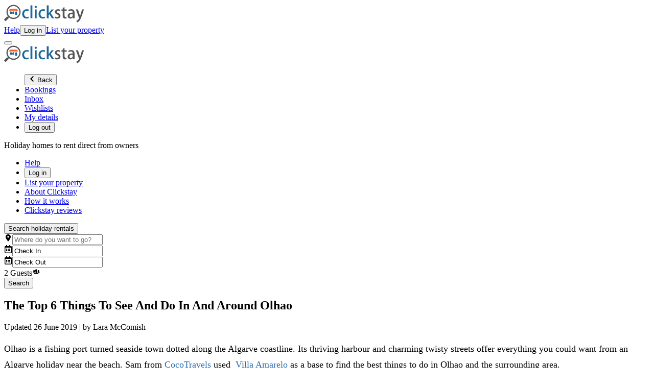

--- FILE ---
content_type: text/html; charset=utf-8
request_url: https://www.clickstay.com/blog/the-top-6-things-to-see-and-do-in-and-around-olhao
body_size: 13199
content:
<!DOCTYPE html><html lang="en-GB"><head><meta charSet="utf-8" data-next-head=""/><meta name="viewport" content="width=device-width" data-next-head=""/><title data-next-head="">The Top 6 Things To See And Do In And Around Olhao | Clickstay</title><meta name="description" content="Discover the best things to do around Olhao including bird watching and boat trips to Armona Island" data-next-head=""/><link href="https://www.clickstay.com/blog/the-top-6-things-to-see-and-do-in-and-around-olhao" rel="canonical" data-next-head=""/><meta property="og:title" content="The Top 6 Things To See And Do In And Around Olhao | Clickstay" data-next-head=""/><meta property="og:description" content="Discover the best things to do around Olhao including bird watching and boat trips to Armona Island" data-next-head=""/><meta property="og:image" content="https://clickstay.s3-eu-west-1.amazonaws.com/images/blog/post-images/800x400/7d1b290926c481443de2822840937675_5d136de21789b.jpg" data-next-head=""/><meta property="og:url" content="https://www.clickstay.com/blog/the-top-6-things-to-see-and-do-in-and-around-olhao" data-next-head=""/><meta name="twitter:card" content="summary_large_image" data-next-head=""/><meta property="og:site_name" content="Clickstay" data-next-head=""/><meta property="fb:app_id" content="1413461178922315" data-next-head=""/><meta name="twitter:site" content="@clickstay" data-next-head=""/><link rel="icon" href="/favicon.ico" data-next-head=""/><link rel="apple-touch-icon" sizes="152x152" href="https://clickstay.s3-eu-west-1.amazonaws.com/images/static/favicons/apple-touch-icon-152x152.png" data-next-head=""/><link rel="apple-touch-icon" sizes="180x180" href="https://clickstay.s3-eu-west-1.amazonaws.com/images/static/favicons/apple-touch-icon-180x180.png" data-next-head=""/><link rel="icon" type="image/png" href="https://clickstay.s3-eu-west-1.amazonaws.com/images/static/favicons/favicon-192x192.png" sizes="192x192" data-next-head=""/><link rel="icon" type="image/png" href="https://clickstay.s3-eu-west-1.amazonaws.com/images/static/favicons/favicon-16x16.png" sizes="16x16" data-next-head=""/><link rel="icon" type="image/png" href="https://clickstay.s3-eu-west-1.amazonaws.com/images/static/favicons/favicon-32x32.png" sizes="32x32" data-next-head=""/><link rel="preload" href="/_next/static/chunks/cac954bba33c2b9e.css" as="style"/><script type="application/ld+json" data-next-head="">{"@context":"http://schema.org/","@type":"BlogPosting","mainEntityOfPage":{"@type":"WebPage","@id":"https://www.clickstay.com/blog/the-top-6-things-to-see-and-do-in-and-around-olhao"},"headline":"The Top 6 Things To See And Do In And Around Olhao","image":{"@type":"ImageObject","url":"https://clickstay.s3-eu-west-1.amazonaws.com/images/blog/post-images/800x400/7d1b290926c481443de2822840937675_5d136de21789b.jpg","height":"400","width":"400"},"datePublished":"2019-06-26T12:48:00Z","dateModified":"2019-06-26T14:56:40.686038Z","author":{"@type":"Person","name":"Lara McComish"},"publisher":{"@type":"Organization","name":"Clickstay","logo":{"@type":"ImageObject","url":"https://clickstay.s3-eu-west-1.amazonaws.com/images/static/logo-cs-new.png","width":"160","height":"37"}},"description":"Discover the best things to do around Olhao including bird watching and boat trips to Armona Island"}</script><script id="gtm-consent" data-nscript="beforeInteractive">
            window.dataLayer = window.dataLayer || [];
            function gtag() {
              dataLayer.push(arguments);
            }
            const gtmSavedPreferences = localStorage.getItem('cookiePreferences');
            const gtmPreferences = gtmSavedPreferences ? JSON.parse(gtmSavedPreferences) : {};
            gtag('consent', 'default', {
              analytics_storage: gtmPreferences.analytics ? 'granted' : 'denied',
              ad_storage: gtmPreferences.advertising ? 'granted' : 'denied',
              ad_user_data: gtmPreferences.advertising ? 'granted' : 'denied',
              ad_personalization: gtmPreferences.advertising ? 'granted' : 'denied',
              functionality_storage: 'granted',
              security_storage: 'granted'
            });
          </script><link rel="stylesheet" href="/_next/static/chunks/cac954bba33c2b9e.css" data-n-g=""/><noscript data-n-css=""></noscript><script defer="" noModule="" src="/_next/static/chunks/a6dad97d9634a72d.js"></script><script src="/_next/static/chunks/12729eb46ab102c2.js" defer=""></script><script src="/_next/static/chunks/266624f3f9ab1233.js" defer=""></script><script src="/_next/static/chunks/25ae96b8332923ae.js" defer=""></script><script src="/_next/static/chunks/1acf2a039328aed5.js" defer=""></script><script src="/_next/static/chunks/968c62de2024eaf1.js" defer=""></script><script src="/_next/static/chunks/9164a5fc58a4edf6.js" defer=""></script><script src="/_next/static/chunks/41e750005fc68474.js" defer=""></script><script src="/_next/static/chunks/turbopack-9f0c760d35c29488.js" defer=""></script><script src="/_next/static/chunks/043385ff8f7f2b50.js" defer=""></script><script src="/_next/static/chunks/a2731a04921155b0.js" defer=""></script><script src="/_next/static/chunks/dbea8b1a4e28cdaf.js" defer=""></script><script src="/_next/static/chunks/3564af625475bdd0.js" defer=""></script><script src="/_next/static/chunks/1a8af0e43fea2f0d.js" defer=""></script><script src="/_next/static/chunks/23be22e483fbc8ab.js" defer=""></script><script src="/_next/static/chunks/f9419a13453317ac.js" defer=""></script><script src="/_next/static/chunks/66648a9c4fd2c1e9.js" defer=""></script><script src="/_next/static/chunks/ef7e3ac22cab3d25.js" defer=""></script><script src="/_next/static/chunks/5d7726a672fb1196.js" defer=""></script><script src="/_next/static/chunks/073b093dd4dc8ee9.js" defer=""></script><script src="/_next/static/chunks/3953cbf035d94f7d.js" defer=""></script><script src="/_next/static/chunks/turbopack-5f53e1b658175334.js" defer=""></script><script src="/_next/static/zG9yDo1fFdZyJMAYr22HO/_ssgManifest.js" defer=""></script><script src="/_next/static/zG9yDo1fFdZyJMAYr22HO/_buildManifest.js" defer=""></script></head><body class="bg-gray-50 text-gray-700"><link rel="preload" as="image" href="https://clickstay.s3-eu-west-1.amazonaws.com/images/static/logo-clickstay.svg"/><div id="__next"><div class="flex flex-col min-h-screen"><div class="grow"><div class="relative header-blog min-h-[4.7rem]"><div class=" bg-white p-4 w-full flex justify-between gap-2 md:z-20"><div class="flex items-center"><a href="/"><img width="160" height="37" src="https://clickstay.s3-eu-west-1.amazonaws.com/images/static/logo-clickstay.svg" alt="Clickstay logo" class="pt-1"/></a></div><nav class="hidden md:flex md:items-center gap-4 text-lg "><a class="px-4 py-2" href="/help">Help</a><button type="button" class="block px-4 py-2 focus:outline-hidden">Log in</button><a class="inline-block px-4 py-2 border rounded-xs ml-2 rounded-sm border-gray-600" href="/owners-and-agents">List your property</a></nav><div class="md:hidden pt-2"><button type="button" class="relative w-8 h-8 z-40 focus:outline-hidden" aria-label="Menu"><div class="bg-[#1a202c] absolute w-8 h-1 rounded-[0.625rem] transition duration-300 ease-in-out top-0 rotate-0"></div><div class="bg-[#1a202c] absolute w-8 h-1 rounded-[0.625rem] transition duration-300 ease-in-out top-[0.7rem] translate-x-0 opacity-100"></div><div class="bg-[#1a202c] absolute w-8 h-1 rounded-[0.625rem] transition duration-300 ease-in-out top-[1.4rem] rotate-0"></div></button><nav class="fixed top-0 right-0 h-dvh bg-white overflow-hidden w-full shadow-sm z-30 transition ease-in-out duration-500 translate-x-full"><div class="sticky top-0 right-0 w-full px-4 pt-6 pb-4 border-b border-dashed border-gray-200"><a href="/"><img width="160" height="37" src="https://clickstay.s3-eu-west-1.amazonaws.com/images/static/logo-clickstay.svg" alt="Clickstay logo" class=""/></a></div><div class="relative p-4 overflow-y-auto w-full overflow-x-hidden" style="height:calc(100dvh - 0px - 0px)"><div class="transition ease-in-out duration-500 absolute top-0 left-0 z-40 bg-white w-full shadow-sm overflow-hidden translate-x-full" style="height:calc(100dvh - 0px - 0px)"><div class="p-4 overflow-hidden"><ul class="bg-white"><button type="button" class="flex items-center gap-2 text-sm text-left w-full"><svg stroke="currentColor" fill="currentColor" stroke-width="0" viewBox="0 0 320 512" class="text-xs" height="1em" width="1em" xmlns="http://www.w3.org/2000/svg"><path d="M34.52 239.03L228.87 44.69c9.37-9.37 24.57-9.37 33.94 0l22.67 22.67c9.36 9.36 9.37 24.52.04 33.9L131.49 256l154.02 154.75c9.34 9.38 9.32 24.54-.04 33.9l-22.67 22.67c-9.37 9.37-24.57 9.37-33.94 0L34.52 272.97c-9.37-9.37-9.37-24.57 0-33.94z"></path></svg> Back</button><li class="font-medium border-b border-dashed border-gray-200 last-of-type:border-none"><a class="block py-4" href="/bookings">Bookings</a></li><li class="font-medium border-b border-dashed border-gray-200 last-of-type:border-none"><a class="block py-4" href="/inbox">Inbox</a></li><li class="font-medium border-b border-dashed border-gray-200 last-of-type:border-none"><a class="block py-4" href="/wishlists">Wishlists</a></li><li class="font-medium border-b border-dashed border-gray-200 last-of-type:border-none"><a class="block py-4" href="/my-details">My details</a></li><li class="font-medium border-b border-dashed border-gray-200 last-of-type:border-none"><button type="button" class="block w-full text-left py-4">Log out</button></li></ul></div></div><div class="transition ease-in-out duration-500 opacity-100"><div class="text-sm">Holiday homes to rent direct from owners</div><ul class=""><li><a class="block py-4 border-b border-dashed border-gray-200 font-medium" href="/help">Help</a></li><li><button type="button" class="block w-full text-left py-4 border-b border-gray-200 border-dashed font-medium">Log in</button></li><li><a class="block py-4 border-b border-dashed border-gray-200 font-medium" href="/owners-and-agents">List your property</a></li><li><a class="block py-4 border-b border-dashed border-gray-200 font-medium" href="/about-us">About Clickstay</a></li><li><a class="block py-4 border-b border-dashed border-gray-200 font-medium" href="/how-it-works">How it works</a></li><li><a class="block py-4 font-medium" href="/reviews">Clickstay reviews</a></li></ul></div></div><div class="fixed bottom-0 left-0 w-full bg-white"><a class="inline-block w-full p-4" href="/"><button type="submit" class="w-full bg-amber-700 py-3 px-10 text-white rounded-full">Search holiday rentals</button></a></div></nav></div></div></div><div class="hidden md:block w-full bg-gray-600"><div class="container max-w-(--breakpoint-xl) mx-auto px-2 py-3"><form class="-mx-2" role="search"><div class="relative inline-block w-full px-2 lg:w-1/3"><svg stroke="currentColor" fill="currentColor" stroke-width="0" viewBox="0 0 512 512" class="absolute text-gray-600 top-[1rem] left-[1.2rem]" height="1em" width="1em" xmlns="http://www.w3.org/2000/svg"><path d="M256 32c-88.004 0-160 70.557-160 156.801C96 306.4 256 480 256 480s160-173.6 160-291.199C416 102.557 344.004 32 256 32zm0 212.801c-31.996 0-57.144-24.645-57.144-56 0-31.357 25.147-56 57.144-56s57.144 24.643 57.144 56c0 31.355-25.148 56-57.144 56z"></path></svg><input type="text" class="w-full py-3 pr-2 rounded-xs placeholder-gray-700 text-gray-700 pl-8" placeholder="Where do you want to go?" aria-label="Where do you want to go?" value=""/></div><div class="inline-block w-full md:w-1/2 lg:w-1/3 mt-4 lg:mt-0"><div class="inline-block relative px-2 w-1/2"><svg stroke="currentColor" fill="currentColor" stroke-width="0" viewBox="0 0 448 512" class="absolute text-gray-600 top-4 left-[1.2rem]" height="1em" width="1em" xmlns="http://www.w3.org/2000/svg"><path d="M148 288h-40c-6.6 0-12-5.4-12-12v-40c0-6.6 5.4-12 12-12h40c6.6 0 12 5.4 12 12v40c0 6.6-5.4 12-12 12zm108-12v-40c0-6.6-5.4-12-12-12h-40c-6.6 0-12 5.4-12 12v40c0 6.6 5.4 12 12 12h40c6.6 0 12-5.4 12-12zm96 0v-40c0-6.6-5.4-12-12-12h-40c-6.6 0-12 5.4-12 12v40c0 6.6 5.4 12 12 12h40c6.6 0 12-5.4 12-12zm-96 96v-40c0-6.6-5.4-12-12-12h-40c-6.6 0-12 5.4-12 12v40c0 6.6 5.4 12 12 12h40c6.6 0 12-5.4 12-12zm-96 0v-40c0-6.6-5.4-12-12-12h-40c-6.6 0-12 5.4-12 12v40c0 6.6 5.4 12 12 12h40c6.6 0 12-5.4 12-12zm192 0v-40c0-6.6-5.4-12-12-12h-40c-6.6 0-12 5.4-12 12v40c0 6.6 5.4 12 12 12h40c6.6 0 12-5.4 12-12zm96-260v352c0 26.5-21.5 48-48 48H48c-26.5 0-48-21.5-48-48V112c0-26.5 21.5-48 48-48h48V12c0-6.6 5.4-12 12-12h40c6.6 0 12 5.4 12 12v52h128V12c0-6.6 5.4-12 12-12h40c6.6 0 12 5.4 12 12v52h48c26.5 0 48 21.5 48 48zm-48 346V160H48v298c0 3.3 2.7 6 6 6h340c3.3 0 6-2.7 6-6z"></path></svg><input type="text" class="w-full cursor-pointer py-3 pr-2 pl-8 rounded-xs" readOnly="" aria-label="Check In" value="Check In"/></div><div class="inline-block relative px-2 w-1/2"><svg stroke="currentColor" fill="currentColor" stroke-width="0" viewBox="0 0 448 512" class="absolute text-gray-600 top-4 left-[1.2rem]" height="1em" width="1em" xmlns="http://www.w3.org/2000/svg"><path d="M148 288h-40c-6.6 0-12-5.4-12-12v-40c0-6.6 5.4-12 12-12h40c6.6 0 12 5.4 12 12v40c0 6.6-5.4 12-12 12zm108-12v-40c0-6.6-5.4-12-12-12h-40c-6.6 0-12 5.4-12 12v40c0 6.6 5.4 12 12 12h40c6.6 0 12-5.4 12-12zm96 0v-40c0-6.6-5.4-12-12-12h-40c-6.6 0-12 5.4-12 12v40c0 6.6 5.4 12 12 12h40c6.6 0 12-5.4 12-12zm-96 96v-40c0-6.6-5.4-12-12-12h-40c-6.6 0-12 5.4-12 12v40c0 6.6 5.4 12 12 12h40c6.6 0 12-5.4 12-12zm-96 0v-40c0-6.6-5.4-12-12-12h-40c-6.6 0-12 5.4-12 12v40c0 6.6 5.4 12 12 12h40c6.6 0 12-5.4 12-12zm192 0v-40c0-6.6-5.4-12-12-12h-40c-6.6 0-12 5.4-12 12v40c0 6.6 5.4 12 12 12h40c6.6 0 12-5.4 12-12zm96-260v352c0 26.5-21.5 48-48 48H48c-26.5 0-48-21.5-48-48V112c0-26.5 21.5-48 48-48h48V12c0-6.6 5.4-12 12-12h40c6.6 0 12 5.4 12 12v52h128V12c0-6.6 5.4-12 12-12h40c6.6 0 12 5.4 12 12v52h48c26.5 0 48 21.5 48 48zm-48 346V160H48v298c0 3.3 2.7 6 6 6h340c3.3 0 6-2.7 6-6z"></path></svg><input type="text" class="w-full cursor-pointer py-3 pr-2 pl-8 rounded-xs" readOnly="" aria-label="Check Out" value="Check Out"/></div></div><div class="relative inline-block w-full md:w-1/4 lg:w-1/6 px-2 mt-4 lg:mt-0"><div class="bg-white w-full py-3 pr-2 pl-8 rounded-xs cursor-pointer">2 Guests<svg stroke="currentColor" fill="currentColor" stroke-width="0" viewBox="0 0 512 512" class="absolute text-gray-600 top-[1rem] left-[1.2rem]" height="1em" width="1em" xmlns="http://www.w3.org/2000/svg"><path d="M349.1 334.7c-11.2-4-29.5-4.2-37.6-7.3-5.6-2.2-14.5-4.6-17.4-8.1-2.9-3.5-2.9-28.5-2.9-28.5s7-6.6 9.9-14c2.9-7.3 4.8-27.5 4.8-27.5s6.6 2.8 9.2-10.4c2.2-11.4 6.4-17.4 5.3-25.8-1.2-8.4-5.8-6.4-5.8-6.4s5.8-8.5 5.8-37.4c0-29.8-22.5-59.1-64.6-59.1-42 0-64.7 29.4-64.7 59.1 0 28.9 5.7 37.4 5.7 37.4s-4.7-2-5.8 6.4c-1.2 8.4 3 14.4 5.3 25.8 2.6 13.3 9.2 10.4 9.2 10.4s1.9 20.1 4.8 27.5c2.9 7.4 9.9 14 9.9 14s0 25-2.9 28.5-11.8 5.9-17.4 8c-8 3.1-26.3 3.5-37.6 7.5-11.2 4-45.8 22.2-45.8 67.2h278.3c.1-45.1-34.5-63.3-45.7-67.3z"></path><path d="M140 286s23.9-.8 33.4-9.3c-15.5-23.5-7.1-50.9-10.3-76.5-3.2-25.5-17.7-40.8-46.7-40.8h-.4c-28 0-43.1 15.2-46.3 40.8-3.2 25.5 5.7 56-10.2 76.5C69 285.3 93 285 93 285s1 14.4-1 16.8c-2 2.4-7.9 4.7-12 5.5-8.8 1.9-18.1 4.5-25.9 7.2-7.8 2.7-22.6 17.2-22.6 37.2h80.3c2.2-8 17.3-22.3 32-29.8 9-4.6 17.9-4.3 24.7-5.2 0 0 3.8-6-8.7-8.3 0 0-17.2-4.3-19.2-6.7-1.9-2.2-.6-15.7-.6-15.7zM372 286s-23.9-.8-33.4-9.3c15.5-23.5 7.1-50.9 10.3-76.5 3.2-25.5 17.7-40.8 46.7-40.8h.4c28 0 43.1 15.2 46.3 40.8 3.2 25.5-5.7 56 10.2 76.5-9.5 8.6-33.5 8.3-33.5 8.3s-1 14.4 1 16.8c2 2.4 7.9 4.7 12 5.5 8.8 1.9 18.1 4.5 25.9 7.2 7.8 2.7 22.6 17.2 22.6 37.2h-80.3c-2.2-8-17.3-22.3-32-29.8-9-4.6-17.9-4.3-24.7-5.2 0 0-3.8-6 8.7-8.3 0 0 17.2-4.3 19.2-6.7 1.9-2.2.6-15.7.6-15.7z"></path></svg></div></div><div class="inline-block w-full md:w-1/4 lg:w-1/6 px-2 mt-4 lg:mt-0"><button type="submit" class="w-full bg-amber-700 py-3 px-10 text-white rounded-xs">Search</button></div></form></div></div><div class="container max-w-(--breakpoint-xl) lg:flex mx-auto px-4 md:mt-6 mb-10"><article class="mb-8 w-full lg:w-2/3"><h1 class="text-4xl font-bold text-gray-800 leading-tight mb-1">The Top 6 Things To See And Do In And Around Olhao</h1><div class="mb-3 text-sm text-gray-500">Updated <!-- -->26 June 2019<!-- --> | by<!-- --> <!-- -->Lara McComish</div><div class="my-4 overflow-hidden content"><div><p style="text-align: justify;">Olhao is a fishing port turned seaside town&nbsp;dotted along&nbsp;the Algarve coastline. Its&nbsp;thriving harbour and charming&nbsp;twisty&nbsp;streets offer everything you could want from an Algarve&nbsp;holiday near the beach.&nbsp;Sam from <a href="http://cocobutterblog.co.uk/" target="_blank">CocoTravels</a>&nbsp;used&nbsp;&nbsp;<a href="https://www.clickstay.com/portugal/marim/villa-amarelo-10933" target="_blank">Villa Amarelo</a>&nbsp;as a base to find the best things to do in Olhao and the surrounding area.&nbsp;</p>

<p style="text-align: justify;"><img alt="Villa Amarelo" data-dimensions="799x383" src="https://clickstay.s3-eu-west-1.amazonaws.com/images/blog/post/Villa Amarelo .jpg" width="800" /></p>

<h1 style="text-align: justify;"><strong>1. Visit Ilha da Armona&nbsp;</strong></h1>

<p style="text-align: justify;">This white sand island is best for escaping the crowds.</p>

<figure class="image"><img alt="Ilha da Armona island near Olhao" data-dimensions="749x578" src="https://clickstay.s3-eu-west-1.amazonaws.com/images/blog/post/5cnXOhqQ5Cu8JtJLlPyw.jpg" width="800" />
<figcaption>Image credit: CocoTravels</figcaption>
</figure>

<blockquote>
<p style="text-align: justify;"><span style="font-size:14px;">Yesterday we found paradise! This beautiful deserted beach was on the island of Armona, just off the coast of Olhao and was absolutely dreamy!&nbsp;</span></p>

<p style="text-align: justify;"><span style="font-size:14px;">If you walk through the island you&rsquo;ll pass lots of pretty painted houses and chalets and arrive at the most beautiful beach ever. It&rsquo;s all white sand and blue-green sea and it was pretty much deserted when we visited.</span></p>
</blockquote>

<h1 style="text-align: justify;"><strong>2. Explore the waterfront</strong></h1>

<p style="text-align: justify;">Olhao fishing port is the largest in the Algarve.</p>

<p style="text-align: justify;"><img alt="Olhao fishing port" data-dimensions="782x508" src="https://clickstay.s3-eu-west-1.amazonaws.com/images/blog/post/Olhao (2).jpg" width="800" /></p>

<p style="text-align: justify;">&nbsp;</p>

<h1 style="text-align: justify;"><strong>3. Dine at the local restaurants</strong></h1>

<p style="text-align: justify;">This part of the Algarve is big on seafood. As you&#39;d expect, there are loads near the harbour, in addition, to those&nbsp;in&nbsp;the winding streets.</p>

<p style="text-align: justify;"><img alt="Portuguese seafood dish using clams" data-dimensions="752x513" src="https://clickstay.s3-eu-west-1.amazonaws.com/images/blog/post/seafood.jpg" width="800" /></p>

<blockquote>
<p style="text-align: justify;"><span style="font-size:14px;">There were a couple of restaurants within walking distance of our villa and these were quite typically Portuguese rather than touristy, which I love. A meal with drinks for four of us set us back around &euro;60 and had couvert (olives, bread and sardine paste) and clams for starters.</span></p>
</blockquote>

<h1 style="text-align: justify;"><strong>4. Go bird watching</strong></h1>

<p style="text-align: justify;">The Algarve is becoming more and more popular with birders. You&#39;ll spot plenty of remarkable birds at nearby&nbsp;<em>Parque Natural da Ria Formosa.</em></p>

<p style="text-align: justify;"><img alt="bird watching at  Parque Natural da Ria Formosa " data-dimensions="739x526" src="https://clickstay.s3-eu-west-1.amazonaws.com/images/blog/post/birds.jpg" width="800" /></p>

<h1 style="text-align: justify;"><strong>5. Hire a car</strong></h1>

<p style="text-align: justify;">There are some scenic drives in this off-the-beaten-track destination.&nbsp;Plus, a must-know for those who can&#39;t drive.</p>

<p style="text-align: justify;"><img alt="Family waving from car on holiday" data-dimensions="759x533" src="https://clickstay.s3-eu-west-1.amazonaws.com/images/blog/post/family in the car.jpg" width="800" /></p>

<blockquote>
<p style="text-align: justify;"><span style="font-size:14px;">I drove for the first time in Portugal on this trip and found it quite simple.</span></p>

<p style="text-align: justify;"><span style="font-size:14px;">The Algarve also has Uber! We made use of it when we visited Olhao and it was around six euros each way from our villa.</span></p>
</blockquote>

<h1 style="text-align: justify;"><strong>6. Have a BBQ</strong></h1>

<p style="text-align: justify;">Many of our villas in Algarve come with barbecues. Sam certainly got plenty of use out of the one in&nbsp;<a href="https://www.clickstay.com/portugal/marim/villa-amarelo-10933" target="_blank">Villa Amarelo</a>.&nbsp;</p>

<p style="text-align: justify;"><img alt="BBQ at Villa Amarelo" data-dimensions="750x500" src="https://clickstay.s3-eu-west-1.amazonaws.com/images/blog/post/df012c1bf822ae16675479e30776d013_5cd41674784ca (1).jpg" width="800" /></p>

<blockquote>
<p style="text-align: justify;"><span style="font-size:14px;">There was also a BBQ (which we made plenty of use of!)... we usually have at least two during a week&#39;s holiday.&nbsp;</span></p>
</blockquote>

<p style="text-align: justify;">Check out the bbq in action in&nbsp;Sam&#39;s vlog of the trip:</p>

<p style="text-align: justify;"><iframe allow="accelerometer; autoplay; encrypted-media; gyroscope; picture-in-picture" allowfullscreen="" frameborder="0" height="315" src="https://www.youtube.com/embed/8SXlvxm1Lzc" width="560"></iframe></p>

<h2 style="text-align: justify;">Here&#39;s the lovely <a href="http://www.clickstay.com/portugal/marim/villa-amarelo-10933" target="_blank">villa in Olhao</a> that Sam stayed in. Discover the rest of&nbsp;our&nbsp;<a href="https://www.clickstay.com/portugal/algarve?" target="_blank">villas in Algarve</a>.&nbsp;</h2>
</div></div><div class="fixed right-0 w-full bottom-0 sm:bottom-auto sm:top-[30%] sm:w-12"><div class="flex sm:block"><a class="flex-1 cursor-pointer rounded-sm block text-center  bg-blue-800"><svg stroke="currentColor" fill="currentColor" stroke-width="0" viewBox="0 0 320 512" class="h-12 sm:w-12 p-3 text-white flex-1 rounded-sm w-full bg-blue-800" height="1em" width="1em" xmlns="http://www.w3.org/2000/svg"><path d="M279.14 288l14.22-92.66h-88.91v-60.13c0-25.35 12.42-50.06 52.24-50.06h40.42V6.26S260.43 0 225.36 0c-73.22 0-121.08 44.38-121.08 124.72v70.62H22.89V288h81.39v224h100.17V288z"></path></svg></a><a class="flex-1 cursor-pointer rounded-sm block text-center  bg-blue-500"><svg stroke="currentColor" fill="currentColor" stroke-width="0" viewBox="0 0 512 512" class="h-12 sm:w-12 p-3 text-white flex-1 rounded-sm w-full bg-blue-500" height="1em" width="1em" xmlns="http://www.w3.org/2000/svg"><path d="M459.37 151.716c.325 4.548.325 9.097.325 13.645 0 138.72-105.583 298.558-298.558 298.558-59.452 0-114.68-17.219-161.137-47.106 8.447.974 16.568 1.299 25.34 1.299 49.055 0 94.213-16.568 130.274-44.832-46.132-.975-84.792-31.188-98.112-72.772 6.498.974 12.995 1.624 19.818 1.624 9.421 0 18.843-1.3 27.614-3.573-48.081-9.747-84.143-51.98-84.143-102.985v-1.299c13.969 7.797 30.214 12.67 47.431 13.319-28.264-18.843-46.781-51.005-46.781-87.391 0-19.492 5.197-37.36 14.294-52.954 51.655 63.675 129.3 105.258 216.365 109.807-1.624-7.797-2.599-15.918-2.599-24.04 0-57.828 46.782-104.934 104.934-104.934 30.213 0 57.502 12.67 76.67 33.137 23.715-4.548 46.456-13.32 66.599-25.34-7.798 24.366-24.366 44.833-46.132 57.827 21.117-2.273 41.584-8.122 60.426-16.243-14.292 20.791-32.161 39.308-52.628 54.253z"></path></svg></a><a class="flex-1 cursor-pointer rounded-sm block text-center hidden sm:block bg-red-700"><svg stroke="currentColor" fill="currentColor" stroke-width="0" viewBox="0 0 384 512" class="h-12 sm:w-12 p-3 text-white flex-1 rounded-sm w-full bg-red-700" height="1em" width="1em" xmlns="http://www.w3.org/2000/svg"><path d="M204 6.5C101.4 6.5 0 74.9 0 185.6 0 256 39.6 296 63.6 296c9.9 0 15.6-27.6 15.6-35.4 0-9.3-23.7-29.1-23.7-67.8 0-80.4 61.2-137.4 140.4-137.4 68.1 0 118.5 38.7 118.5 109.8 0 53.1-21.3 152.7-90.3 152.7-24.9 0-46.2-18-46.2-43.8 0-37.8 26.4-74.4 26.4-113.4 0-66.2-93.9-54.2-93.9 25.8 0 16.8 2.1 35.4 9.6 50.7-13.8 59.4-42 147.9-42 209.1 0 18.9 2.7 37.5 4.5 56.4 3.4 3.8 1.7 3.4 6.9 1.5 50.4-69 48.6-82.5 71.4-172.8 12.3 23.4 44.1 36 69.3 36 106.2 0 153.9-103.5 153.9-196.8C384 71.3 298.2 6.5 204 6.5z"></path></svg></a><a class="flex-1 cursor-pointer rounded-sm block text-center  bg-gray-500"><svg stroke="currentColor" fill="currentColor" stroke-width="0" viewBox="0 0 16 16" class="h-12 sm:w-12 p-3 text-white flex-1 rounded-sm w-full bg-gray-500" height="1em" width="1em" xmlns="http://www.w3.org/2000/svg"><path d="M.05 3.555A2 2 0 0 1 2 2h12a2 2 0 0 1 1.95 1.555L8 8.414zM0 4.697v7.104l5.803-3.558zM6.761 8.83l-6.57 4.027A2 2 0 0 0 2 14h12a2 2 0 0 0 1.808-1.144l-6.57-4.027L8 9.586zm3.436-.586L16 11.801V4.697z"></path></svg></a><a class="flex-1 cursor-pointer rounded-sm block text-center  bg-emerald-600"><svg stroke="currentColor" fill="currentColor" stroke-width="0" viewBox="0 0 512 512" class="h-12 sm:w-12 p-3 text-white flex-1 rounded-sm sm:hidden w-full bg-emerald-600" height="1em" width="1em" xmlns="http://www.w3.org/2000/svg"><path d="M260.062 32C138.605 32 40.134 129.701 40.134 250.232c0 41.23 11.532 79.79 31.559 112.687L32 480l121.764-38.682c31.508 17.285 67.745 27.146 106.298 27.146C381.535 468.464 480 370.749 480 250.232 480 129.701 381.535 32 260.062 32zm109.362 301.11c-5.174 12.827-28.574 24.533-38.899 25.072-10.314.547-10.608 7.994-66.84-16.434-56.225-24.434-90.052-83.844-92.719-87.67-2.669-3.812-21.78-31.047-20.749-58.455 1.038-27.413 16.047-40.346 21.404-45.725 5.351-5.387 11.486-6.352 15.232-6.413 4.428-.072 7.296-.132 10.573-.011 3.274.124 8.192-.685 12.45 10.639 4.256 11.323 14.443 39.153 15.746 41.989 1.302 2.839 2.108 6.126.102 9.771-2.012 3.653-3.042 5.935-5.961 9.083-2.935 3.148-6.174 7.042-8.792 9.449-2.92 2.665-5.97 5.572-2.9 11.269 3.068 5.693 13.653 24.356 29.779 39.736 20.725 19.771 38.598 26.329 44.098 29.317 5.515 3.004 8.806 2.67 12.226-.929 3.404-3.599 14.639-15.746 18.596-21.169 3.955-5.438 7.661-4.373 12.742-2.329 5.078 2.052 32.157 16.556 37.673 19.551 5.51 2.989 9.193 4.529 10.51 6.9 1.317 2.38.901 13.531-4.271 26.359z"></path></svg></a></div></div><div id="fb-root"></div><div class="fb-comments" data-href="https://www.clickstay.com/blog/the-top-6-things-to-see-and-do-in-and-around-olhao" data-numposts="5" data-width="100%"></div></article><div class="w-full lg:w-1/3 lg:ml-20 "></div></div><style>.content {
            line-height: 1.75;
          }
          .content h1 {
            font-size: 1.5em;
            margin-top: 1.5rem;
          }
          .content h2 {
            font-size: 1.25em;
            margin-top: 1rem;
          }
          .content h3 {
            font-size: 1.25em;
            margin-top: 1rem;
          }
          .content a {
            color: #2b6cb0;
          }
          .content img {
            padding: 1rem 0;
          }
          .content table {
            margin-top: 1rem;
            margin-bottom: 1rem;
          }
          .content table,
          .content td {
            border: 1px solid grey;
            text-align: left !important;
          }
          .content td h1 {
            font-size: 1.125rem;
          }
          .fb_iframe_widget_fluid_desktop iframe {
            width: 100% !important;
          }
          .content p {
            margin-bottom: 1rem;
            text-align: left !important;
          }
          .content div.infogram-embed {
            margin-bottom: 1rem;
          }
          .content iframe {
            max-width: 100%;
          }
          .content table {
            width: 100% !important;
          }
          @media (min-width: 1024px) {
            .content {
              font-size: 1.125rem;
            }
          }</style></div><button class="fixed z-50 p-3 bg-white rounded-full shadow-lg hidden sm:block bottom-4 left-4" aria-label="Cookie preferences"><svg class="w-6 h-6 text-purple-600" fill="currentColor" viewBox="0 0 24 24" xmlns="http://www.w3.org/2000/svg"><path d="M21.95 10.99c-1.79-.03-3.7-1.95-2.68-4.22-2.97 1-5.78-1.59-5.19-4.56C7.11.74 2 6.41 2 12c0 5.52 4.48 10 10 10 5.89 0 10.54-5.08 9.95-11.01zM8.5 15c-.83 0-1.5-.67-1.5-1.5S7.67 12 8.5 12s1.5.67 1.5 1.5S9.33 15 8.5 15zm2-5C9.67 10 9 9.33 9 8.5S9.67 7 10.5 7s1.5.67 1.5 1.5-.67 1.5-1.5 1.5zm4.5 6c-.55 0-1-.45-1-1s.45-1 1-1 1 .45 1 1-.45 1-1 1z"></path></svg></button><footer class="bg-gray-600 text-white p-5"><div class="lg:container mx-auto hidden md:block"><div class="border-b pb-6 mb-6"><div class="flex max-w-4xl mx-auto justify-between items-center"><div class="w-1/2"><h3 class="font-bold text-xl mb-1">Sign up to our newsletter</h3><p>Stay up to date on our holiday news, deals and offers</p></div><div class="w-1/2 pl-4"><form class="flex"><input type="email" class="py-2 px-3 rounded-l w-full text-gray-700 rounded-r-none" placeholder="Your email address" value=""/><button type="submit" class="bg-gray-300 text-gray-700 px-4 rounded-r">Submit</button></form></div></div></div></div><div class="hidden md:flex max-w-4xl mx-auto  justify-center"><div class="w-1/3"><h3 class="font-bold text-xl mb-2">Explore Clickstay</h3><ul><li><a href="/about-us">About us</a></li><li><a href="/how-it-works">How it works</a></li><li><a href="/reviews">Reviews</a></li><li><a href="/contact-us">Contact us</a></li><li><a href="/help">Help</a></li><li><a href="/price-pledge">Price pledge</a></li><li><a href="/owners-and-agents">List your property</a></li><li><a href="/blog">Travel blog</a></li><li><a href="/sitemap">Sitemap</a></li></ul></div><div class="w-1/3"><div class="mb-5"><h3 class="font-bold text-xl mb-2">Legal</h3><ul><li><a href="/cookies-privacy-policy">Cookies and privacy policy</a></li><li><a href="/general-terms">General terms</a></li></ul></div><div class="mb-5"><h3 class="font-bold text-xl mb-2">We accept</h3><svg stroke="currentColor" fill="currentColor" stroke-width="0" viewBox="0 0 576 512" class="text-4xl inline-block mr-2" height="1em" width="1em" xmlns="http://www.w3.org/2000/svg"><path d="M470.1 231.3s7.6 37.2 9.3 45H446c3.3-8.9 16-43.5 16-43.5-.2.3 3.3-9.1 5.3-14.9l2.8 13.4zM576 80v352c0 26.5-21.5 48-48 48H48c-26.5 0-48-21.5-48-48V80c0-26.5 21.5-48 48-48h480c26.5 0 48 21.5 48 48zM152.5 331.2L215.7 176h-42.5l-39.3 106-4.3-21.5-14-71.4c-2.3-9.9-9.4-12.7-18.2-13.1H32.7l-.7 3.1c15.8 4 29.9 9.8 42.2 17.1l35.8 135h42.5zm94.4.2L272.1 176h-40.2l-25.1 155.4h40.1zm139.9-50.8c.2-17.7-10.6-31.2-33.7-42.3-14.1-7.1-22.7-11.9-22.7-19.2.2-6.6 7.3-13.4 23.1-13.4 13.1-.3 22.7 2.8 29.9 5.9l3.6 1.7 5.5-33.6c-7.9-3.1-20.5-6.6-36-6.6-39.7 0-67.6 21.2-67.8 51.4-.3 22.3 20 34.7 35.2 42.2 15.5 7.6 20.8 12.6 20.8 19.3-.2 10.4-12.6 15.2-24.1 15.2-16 0-24.6-2.5-37.7-8.3l-5.3-2.5-5.6 34.9c9.4 4.3 26.8 8.1 44.8 8.3 42.2.1 69.7-20.8 70-53zM528 331.4L495.6 176h-31.1c-9.6 0-16.9 2.8-21 12.9l-59.7 142.5H426s6.9-19.2 8.4-23.3H486c1.2 5.5 4.8 23.3 4.8 23.3H528z"></path></svg><svg stroke="currentColor" fill="currentColor" stroke-width="0" viewBox="0 0 576 512" class="text-4xl inline-block mr-2" height="1em" width="1em" xmlns="http://www.w3.org/2000/svg"><path d="M482.9 410.3c0 6.8-4.6 11.7-11.2 11.7-6.8 0-11.2-5.2-11.2-11.7 0-6.5 4.4-11.7 11.2-11.7 6.6 0 11.2 5.2 11.2 11.7zm-310.8-11.7c-7.1 0-11.2 5.2-11.2 11.7 0 6.5 4.1 11.7 11.2 11.7 6.5 0 10.9-4.9 10.9-11.7-.1-6.5-4.4-11.7-10.9-11.7zm117.5-.3c-5.4 0-8.7 3.5-9.5 8.7h19.1c-.9-5.7-4.4-8.7-9.6-8.7zm107.8.3c-6.8 0-10.9 5.2-10.9 11.7 0 6.5 4.1 11.7 10.9 11.7 6.8 0 11.2-4.9 11.2-11.7 0-6.5-4.4-11.7-11.2-11.7zm105.9 26.1c0 .3.3.5.3 1.1 0 .3-.3.5-.3 1.1-.3.3-.3.5-.5.8-.3.3-.5.5-1.1.5-.3.3-.5.3-1.1.3-.3 0-.5 0-1.1-.3-.3 0-.5-.3-.8-.5-.3-.3-.5-.5-.5-.8-.3-.5-.3-.8-.3-1.1 0-.5 0-.8.3-1.1 0-.5.3-.8.5-1.1.3-.3.5-.3.8-.5.5-.3.8-.3 1.1-.3.5 0 .8 0 1.1.3.5.3.8.3 1.1.5s.2.6.5 1.1zm-2.2 1.4c.5 0 .5-.3.8-.3.3-.3.3-.5.3-.8 0-.3 0-.5-.3-.8-.3 0-.5-.3-1.1-.3h-1.6v3.5h.8V426h.3l1.1 1.4h.8l-1.1-1.3zM576 81v352c0 26.5-21.5 48-48 48H48c-26.5 0-48-21.5-48-48V81c0-26.5 21.5-48 48-48h480c26.5 0 48 21.5 48 48zM64 220.6c0 76.5 62.1 138.5 138.5 138.5 27.2 0 53.9-8.2 76.5-23.1-72.9-59.3-72.4-171.2 0-230.5-22.6-15-49.3-23.1-76.5-23.1-76.4-.1-138.5 62-138.5 138.2zm224 108.8c70.5-55 70.2-162.2 0-217.5-70.2 55.3-70.5 162.6 0 217.5zm-142.3 76.3c0-8.7-5.7-14.4-14.7-14.7-4.6 0-9.5 1.4-12.8 6.5-2.4-4.1-6.5-6.5-12.2-6.5-3.8 0-7.6 1.4-10.6 5.4V392h-8.2v36.7h8.2c0-18.9-2.5-30.2 9-30.2 10.2 0 8.2 10.2 8.2 30.2h7.9c0-18.3-2.5-30.2 9-30.2 10.2 0 8.2 10 8.2 30.2h8.2v-23zm44.9-13.7h-7.9v4.4c-2.7-3.3-6.5-5.4-11.7-5.4-10.3 0-18.2 8.2-18.2 19.3 0 11.2 7.9 19.3 18.2 19.3 5.2 0 9-1.9 11.7-5.4v4.6h7.9V392zm40.5 25.6c0-15-22.9-8.2-22.9-15.2 0-5.7 11.9-4.8 18.5-1.1l3.3-6.5c-9.4-6.1-30.2-6-30.2 8.2 0 14.3 22.9 8.3 22.9 15 0 6.3-13.5 5.8-20.7.8l-3.5 6.3c11.2 7.6 32.6 6 32.6-7.5zm35.4 9.3l-2.2-6.8c-3.8 2.1-12.2 4.4-12.2-4.1v-16.6h13.1V392h-13.1v-11.2h-8.2V392h-7.6v7.3h7.6V416c0 17.6 17.3 14.4 22.6 10.9zm13.3-13.4h27.5c0-16.2-7.4-22.6-17.4-22.6-10.6 0-18.2 7.9-18.2 19.3 0 20.5 22.6 23.9 33.8 14.2l-3.8-6c-7.8 6.4-19.6 5.8-21.9-4.9zm59.1-21.5c-4.6-2-11.6-1.8-15.2 4.4V392h-8.2v36.7h8.2V408c0-11.6 9.5-10.1 12.8-8.4l2.4-7.6zm10.6 18.3c0-11.4 11.6-15.1 20.7-8.4l3.8-6.5c-11.6-9.1-32.7-4.1-32.7 15 0 19.8 22.4 23.8 32.7 15l-3.8-6.5c-9.2 6.5-20.7 2.6-20.7-8.6zm66.7-18.3H408v4.4c-8.3-11-29.9-4.8-29.9 13.9 0 19.2 22.4 24.7 29.9 13.9v4.6h8.2V392zm33.7 0c-2.4-1.2-11-2.9-15.2 4.4V392h-7.9v36.7h7.9V408c0-11 9-10.3 12.8-8.4l2.4-7.6zm40.3-14.9h-7.9v19.3c-8.2-10.9-29.9-5.1-29.9 13.9 0 19.4 22.5 24.6 29.9 13.9v4.6h7.9v-51.7zm7.6-75.1v4.6h.8V302h1.9v-.8h-4.6v.8h1.9zm6.6 123.8c0-.5 0-1.1-.3-1.6-.3-.3-.5-.8-.8-1.1-.3-.3-.8-.5-1.1-.8-.5 0-1.1-.3-1.6-.3-.3 0-.8.3-1.4.3-.5.3-.8.5-1.1.8-.5.3-.8.8-.8 1.1-.3.5-.3 1.1-.3 1.6 0 .3 0 .8.3 1.4 0 .3.3.8.8 1.1.3.3.5.5 1.1.8.5.3 1.1.3 1.4.3.5 0 1.1 0 1.6-.3.3-.3.8-.5 1.1-.8.3-.3.5-.8.8-1.1.3-.6.3-1.1.3-1.4zm3.2-124.7h-1.4l-1.6 3.5-1.6-3.5h-1.4v5.4h.8v-4.1l1.6 3.5h1.1l1.4-3.5v4.1h1.1v-5.4zm4.4-80.5c0-76.2-62.1-138.3-138.5-138.3-27.2 0-53.9 8.2-76.5 23.1 72.1 59.3 73.2 171.5 0 230.5 22.6 15 49.5 23.1 76.5 23.1 76.4.1 138.5-61.9 138.5-138.4z"></path></svg><svg stroke="currentColor" fill="currentColor" stroke-width="0" viewBox="0 0 576 512" class="text-4xl inline-block mr-2" height="1em" width="1em" xmlns="http://www.w3.org/2000/svg"><path d="M186.3 258.2c0 12.2-9.7 21.5-22 21.5-9.2 0-16-5.2-16-15 0-12.2 9.5-22 21.7-22 9.3 0 16.3 5.7 16.3 15.5zM80.5 209.7h-4.7c-1.5 0-3 1-3.2 2.7l-4.3 26.7 8.2-.3c11 0 19.5-1.5 21.5-14.2 2.3-13.4-6.2-14.9-17.5-14.9zm284 0H360c-1.8 0-3 1-3.2 2.7l-4.2 26.7 8-.3c13 0 22-3 22-18-.1-10.6-9.6-11.1-18.1-11.1zM576 80v352c0 26.5-21.5 48-48 48H48c-26.5 0-48-21.5-48-48V80c0-26.5 21.5-48 48-48h480c26.5 0 48 21.5 48 48zM128.3 215.4c0-21-16.2-28-34.7-28h-40c-2.5 0-5 2-5.2 4.7L32 294.2c-.3 2 1.2 4 3.2 4h19c2.7 0 5.2-2.9 5.5-5.7l4.5-26.6c1-7.2 13.2-4.7 18-4.7 28.6 0 46.1-17 46.1-45.8zm84.2 8.8h-19c-3.8 0-4 5.5-4.2 8.2-5.8-8.5-14.2-10-23.7-10-24.5 0-43.2 21.5-43.2 45.2 0 19.5 12.2 32.2 31.7 32.2 9 0 20.2-4.9 26.5-11.9-.5 1.5-1 4.7-1 6.2 0 2.3 1 4 3.2 4H200c2.7 0 5-2.9 5.5-5.7l10.2-64.3c.3-1.9-1.2-3.9-3.2-3.9zm40.5 97.9l63.7-92.6c.5-.5.5-1 .5-1.7 0-1.7-1.5-3.5-3.2-3.5h-19.2c-1.7 0-3.5 1-4.5 2.5l-26.5 39-11-37.5c-.8-2.2-3-4-5.5-4h-18.7c-1.7 0-3.2 1.8-3.2 3.5 0 1.2 19.5 56.8 21.2 62.1-2.7 3.8-20.5 28.6-20.5 31.6 0 1.8 1.5 3.2 3.2 3.2h19.2c1.8-.1 3.5-1.1 4.5-2.6zm159.3-106.7c0-21-16.2-28-34.7-28h-39.7c-2.7 0-5.2 2-5.5 4.7l-16.2 102c-.2 2 1.3 4 3.2 4h20.5c2 0 3.5-1.5 4-3.2l4.5-29c1-7.2 13.2-4.7 18-4.7 28.4 0 45.9-17 45.9-45.8zm84.2 8.8h-19c-3.8 0-4 5.5-4.3 8.2-5.5-8.5-14-10-23.7-10-24.5 0-43.2 21.5-43.2 45.2 0 19.5 12.2 32.2 31.7 32.2 9.3 0 20.5-4.9 26.5-11.9-.3 1.5-1 4.7-1 6.2 0 2.3 1 4 3.2 4H484c2.7 0 5-2.9 5.5-5.7l10.2-64.3c.3-1.9-1.2-3.9-3.2-3.9zm47.5-33.3c0-2-1.5-3.5-3.2-3.5h-18.5c-1.5 0-3 1.2-3.2 2.7l-16.2 104-.3.5c0 1.8 1.5 3.5 3.5 3.5h16.5c2.5 0 5-2.9 5.2-5.7L544 191.2v-.3zm-90 51.8c-12.2 0-21.7 9.7-21.7 22 0 9.7 7 15 16.2 15 12 0 21.7-9.2 21.7-21.5.1-9.8-6.9-15.5-16.2-15.5z"></path></svg></div></div><div class="w-1/3"><div class="mb-5"><h3 class="font-bold text-xl mb-2">Follow us</h3><div class="flex justify-between w-40 text-2xl"><a href="https://www.facebook.com/clickstay" aria-label="Facebook"><svg stroke="currentColor" fill="currentColor" stroke-width="0" viewBox="0 0 320 512" height="1em" width="1em" xmlns="http://www.w3.org/2000/svg"><path d="M279.14 288l14.22-92.66h-88.91v-60.13c0-25.35 12.42-50.06 52.24-50.06h40.42V6.26S260.43 0 225.36 0c-73.22 0-121.08 44.38-121.08 124.72v70.62H22.89V288h81.39v224h100.17V288z"></path></svg></a><a href="https://twitter.com/clickstay" aria-label="Twitter"><svg stroke="currentColor" fill="currentColor" stroke-width="0" viewBox="0 0 512 512" height="1em" width="1em" xmlns="http://www.w3.org/2000/svg"><path d="M459.37 151.716c.325 4.548.325 9.097.325 13.645 0 138.72-105.583 298.558-298.558 298.558-59.452 0-114.68-17.219-161.137-47.106 8.447.974 16.568 1.299 25.34 1.299 49.055 0 94.213-16.568 130.274-44.832-46.132-.975-84.792-31.188-98.112-72.772 6.498.974 12.995 1.624 19.818 1.624 9.421 0 18.843-1.3 27.614-3.573-48.081-9.747-84.143-51.98-84.143-102.985v-1.299c13.969 7.797 30.214 12.67 47.431 13.319-28.264-18.843-46.781-51.005-46.781-87.391 0-19.492 5.197-37.36 14.294-52.954 51.655 63.675 129.3 105.258 216.365 109.807-1.624-7.797-2.599-15.918-2.599-24.04 0-57.828 46.782-104.934 104.934-104.934 30.213 0 57.502 12.67 76.67 33.137 23.715-4.548 46.456-13.32 66.599-25.34-7.798 24.366-24.366 44.833-46.132 57.827 21.117-2.273 41.584-8.122 60.426-16.243-14.292 20.791-32.161 39.308-52.628 54.253z"></path></svg></a><a href="https://www.linkedin.com/company/clickstay" aria-label="LinkedIn"><svg stroke="currentColor" fill="currentColor" stroke-width="0" viewBox="0 0 448 512" height="1em" width="1em" xmlns="http://www.w3.org/2000/svg"><path d="M100.28 448H7.4V148.9h92.88zM53.79 108.1C24.09 108.1 0 83.5 0 53.8a53.79 53.79 0 0 1 107.58 0c0 29.7-24.1 54.3-53.79 54.3zM447.9 448h-92.68V302.4c0-34.7-.7-79.2-48.29-79.2-48.29 0-55.69 37.7-55.69 76.7V448h-92.78V148.9h89.08v40.8h1.3c12.4-23.5 42.69-48.3 87.88-48.3 94 0 111.28 61.9 111.28 142.3V448z"></path></svg></a><a href="https://uk.pinterest.com/clickstay/" aria-label="Pinterest"><svg stroke="currentColor" fill="currentColor" stroke-width="0" viewBox="0 0 384 512" height="1em" width="1em" xmlns="http://www.w3.org/2000/svg"><path d="M204 6.5C101.4 6.5 0 74.9 0 185.6 0 256 39.6 296 63.6 296c9.9 0 15.6-27.6 15.6-35.4 0-9.3-23.7-29.1-23.7-67.8 0-80.4 61.2-137.4 140.4-137.4 68.1 0 118.5 38.7 118.5 109.8 0 53.1-21.3 152.7-90.3 152.7-24.9 0-46.2-18-46.2-43.8 0-37.8 26.4-74.4 26.4-113.4 0-66.2-93.9-54.2-93.9 25.8 0 16.8 2.1 35.4 9.6 50.7-13.8 59.4-42 147.9-42 209.1 0 18.9 2.7 37.5 4.5 56.4 3.4 3.8 1.7 3.4 6.9 1.5 50.4-69 48.6-82.5 71.4-172.8 12.3 23.4 44.1 36 69.3 36 106.2 0 153.9-103.5 153.9-196.8C384 71.3 298.2 6.5 204 6.5z"></path></svg></a><a href="https://www.instagram.com/clickstay/" aria-label="Instagram"><svg stroke="currentColor" fill="currentColor" stroke-width="0" viewBox="0 0 448 512" height="1em" width="1em" xmlns="http://www.w3.org/2000/svg"><path d="M224.1 141c-63.6 0-114.9 51.3-114.9 114.9s51.3 114.9 114.9 114.9S339 319.5 339 255.9 287.7 141 224.1 141zm0 189.6c-41.1 0-74.7-33.5-74.7-74.7s33.5-74.7 74.7-74.7 74.7 33.5 74.7 74.7-33.6 74.7-74.7 74.7zm146.4-194.3c0 14.9-12 26.8-26.8 26.8-14.9 0-26.8-12-26.8-26.8s12-26.8 26.8-26.8 26.8 12 26.8 26.8zm76.1 27.2c-1.7-35.9-9.9-67.7-36.2-93.9-26.2-26.2-58-34.4-93.9-36.2-37-2.1-147.9-2.1-184.9 0-35.8 1.7-67.6 9.9-93.9 36.1s-34.4 58-36.2 93.9c-2.1 37-2.1 147.9 0 184.9 1.7 35.9 9.9 67.7 36.2 93.9s58 34.4 93.9 36.2c37 2.1 147.9 2.1 184.9 0 35.9-1.7 67.7-9.9 93.9-36.2 26.2-26.2 34.4-58 36.2-93.9 2.1-37 2.1-147.8 0-184.8zM398.8 388c-7.8 19.6-22.9 34.7-42.6 42.6-29.5 11.7-99.5 9-132.1 9s-102.7 2.6-132.1-9c-19.6-7.8-34.7-22.9-42.6-42.6-11.7-29.5-9-99.5-9-132.1s-2.6-102.7 9-132.1c7.8-19.6 22.9-34.7 42.6-42.6 29.5-11.7 99.5-9 132.1-9s102.7-2.6 132.1 9c19.6 7.8 34.7 22.9 42.6 42.6 11.7 29.5 9 99.5 9 132.1s2.7 102.7-9 132.1z"></path></svg></a></div></div><div><h3 class="font-bold text-xl mb-2">Reviews</h3><a href="https://www.feefo.com/en-GB/reviews/clickstay" target="_blank" rel="noopener noreferrer"><img class="" src="data:image/svg+xml,%3Csvg xmlns=&quot;http://www.w3.org/2000/svg&quot; viewBox=&quot;0 0 225 57&quot;%3E%3C/svg%3E" alt="Feefo logo"/></a></div></div></div><p class="md:hidden text-center mb-2">Use of this website constitutes acceptance of the clickstay.com<!-- --> <a class="underline" href="/general-terms">General Terms</a> <!-- -->and<!-- --> <a class="underline" href="/cookies-privacy-policy">Privacy Policy</a></p><div class="md:hidden mt-3 flex justify-center"><div class="flex justify-between w-40 text-2xl"><a href="https://www.facebook.com/clickstay" aria-label="Facebook"><svg stroke="currentColor" fill="currentColor" stroke-width="0" viewBox="0 0 320 512" height="1em" width="1em" xmlns="http://www.w3.org/2000/svg"><path d="M279.14 288l14.22-92.66h-88.91v-60.13c0-25.35 12.42-50.06 52.24-50.06h40.42V6.26S260.43 0 225.36 0c-73.22 0-121.08 44.38-121.08 124.72v70.62H22.89V288h81.39v224h100.17V288z"></path></svg></a><a href="https://twitter.com/clickstay" aria-label="Twitter"><svg stroke="currentColor" fill="currentColor" stroke-width="0" viewBox="0 0 512 512" height="1em" width="1em" xmlns="http://www.w3.org/2000/svg"><path d="M459.37 151.716c.325 4.548.325 9.097.325 13.645 0 138.72-105.583 298.558-298.558 298.558-59.452 0-114.68-17.219-161.137-47.106 8.447.974 16.568 1.299 25.34 1.299 49.055 0 94.213-16.568 130.274-44.832-46.132-.975-84.792-31.188-98.112-72.772 6.498.974 12.995 1.624 19.818 1.624 9.421 0 18.843-1.3 27.614-3.573-48.081-9.747-84.143-51.98-84.143-102.985v-1.299c13.969 7.797 30.214 12.67 47.431 13.319-28.264-18.843-46.781-51.005-46.781-87.391 0-19.492 5.197-37.36 14.294-52.954 51.655 63.675 129.3 105.258 216.365 109.807-1.624-7.797-2.599-15.918-2.599-24.04 0-57.828 46.782-104.934 104.934-104.934 30.213 0 57.502 12.67 76.67 33.137 23.715-4.548 46.456-13.32 66.599-25.34-7.798 24.366-24.366 44.833-46.132 57.827 21.117-2.273 41.584-8.122 60.426-16.243-14.292 20.791-32.161 39.308-52.628 54.253z"></path></svg></a><a href="https://www.linkedin.com/company/clickstay" aria-label="LinkedIn"><svg stroke="currentColor" fill="currentColor" stroke-width="0" viewBox="0 0 448 512" height="1em" width="1em" xmlns="http://www.w3.org/2000/svg"><path d="M100.28 448H7.4V148.9h92.88zM53.79 108.1C24.09 108.1 0 83.5 0 53.8a53.79 53.79 0 0 1 107.58 0c0 29.7-24.1 54.3-53.79 54.3zM447.9 448h-92.68V302.4c0-34.7-.7-79.2-48.29-79.2-48.29 0-55.69 37.7-55.69 76.7V448h-92.78V148.9h89.08v40.8h1.3c12.4-23.5 42.69-48.3 87.88-48.3 94 0 111.28 61.9 111.28 142.3V448z"></path></svg></a><a href="https://uk.pinterest.com/clickstay/" aria-label="Pinterest"><svg stroke="currentColor" fill="currentColor" stroke-width="0" viewBox="0 0 384 512" height="1em" width="1em" xmlns="http://www.w3.org/2000/svg"><path d="M204 6.5C101.4 6.5 0 74.9 0 185.6 0 256 39.6 296 63.6 296c9.9 0 15.6-27.6 15.6-35.4 0-9.3-23.7-29.1-23.7-67.8 0-80.4 61.2-137.4 140.4-137.4 68.1 0 118.5 38.7 118.5 109.8 0 53.1-21.3 152.7-90.3 152.7-24.9 0-46.2-18-46.2-43.8 0-37.8 26.4-74.4 26.4-113.4 0-66.2-93.9-54.2-93.9 25.8 0 16.8 2.1 35.4 9.6 50.7-13.8 59.4-42 147.9-42 209.1 0 18.9 2.7 37.5 4.5 56.4 3.4 3.8 1.7 3.4 6.9 1.5 50.4-69 48.6-82.5 71.4-172.8 12.3 23.4 44.1 36 69.3 36 106.2 0 153.9-103.5 153.9-196.8C384 71.3 298.2 6.5 204 6.5z"></path></svg></a><a href="https://www.instagram.com/clickstay/" aria-label="Instagram"><svg stroke="currentColor" fill="currentColor" stroke-width="0" viewBox="0 0 448 512" height="1em" width="1em" xmlns="http://www.w3.org/2000/svg"><path d="M224.1 141c-63.6 0-114.9 51.3-114.9 114.9s51.3 114.9 114.9 114.9S339 319.5 339 255.9 287.7 141 224.1 141zm0 189.6c-41.1 0-74.7-33.5-74.7-74.7s33.5-74.7 74.7-74.7 74.7 33.5 74.7 74.7-33.6 74.7-74.7 74.7zm146.4-194.3c0 14.9-12 26.8-26.8 26.8-14.9 0-26.8-12-26.8-26.8s12-26.8 26.8-26.8 26.8 12 26.8 26.8zm76.1 27.2c-1.7-35.9-9.9-67.7-36.2-93.9-26.2-26.2-58-34.4-93.9-36.2-37-2.1-147.9-2.1-184.9 0-35.8 1.7-67.6 9.9-93.9 36.1s-34.4 58-36.2 93.9c-2.1 37-2.1 147.9 0 184.9 1.7 35.9 9.9 67.7 36.2 93.9s58 34.4 93.9 36.2c37 2.1 147.9 2.1 184.9 0 35.9-1.7 67.7-9.9 93.9-36.2 26.2-26.2 34.4-58 36.2-93.9 2.1-37 2.1-147.8 0-184.8zM398.8 388c-7.8 19.6-22.9 34.7-42.6 42.6-29.5 11.7-99.5 9-132.1 9s-102.7 2.6-132.1-9c-19.6-7.8-34.7-22.9-42.6-42.6-11.7-29.5-9-99.5-9-132.1s-2.6-102.7 9-132.1c7.8-19.6 22.9-34.7 42.6-42.6 29.5-11.7 99.5-9 132.1-9s102.7-2.6 132.1 9c19.6 7.8 34.7 22.9 42.6 42.6 11.7 29.5 9 99.5 9 132.1s2.7 102.7-9 132.1z"></path></svg></a></div></div><div class="text-center mt-3">©<!-- -->2026<!-- --> Clickstay Ltd.</div></footer></div></div><script id="__NEXT_DATA__" type="application/json">{"props":{"pageProps":{"blogPostResult":{"blogPost":{"title":"The Top 6 Things To See And Do In And Around Olhao","slug":"the-top-6-things-to-see-and-do-in-and-around-olhao","content":"\u003cp style=\"text-align: justify;\"\u003eOlhao is a fishing port turned seaside town\u0026nbsp;dotted along\u0026nbsp;the Algarve coastline. Its\u0026nbsp;thriving harbour and charming\u0026nbsp;twisty\u0026nbsp;streets offer everything you could want from an Algarve\u0026nbsp;holiday near the beach.\u0026nbsp;Sam from \u003ca href=\"http://cocobutterblog.co.uk/\" target=\"_blank\"\u003eCocoTravels\u003c/a\u003e\u0026nbsp;used\u0026nbsp;\u0026nbsp;\u003ca href=\"https://www.clickstay.com/portugal/marim/villa-amarelo-10933\" target=\"_blank\"\u003eVilla Amarelo\u003c/a\u003e\u0026nbsp;as a base to find the best things to do in Olhao and the surrounding area.\u0026nbsp;\u003c/p\u003e\r\n\r\n\u003cp style=\"text-align: justify;\"\u003e\u003cimg alt=\"Villa Amarelo\" data-dimensions=\"799x383\" src=\"https://clickstay.s3-eu-west-1.amazonaws.com/images/blog/post/Villa Amarelo .jpg\" width=\"800\" /\u003e\u003c/p\u003e\r\n\r\n\u003ch1 style=\"text-align: justify;\"\u003e\u003cstrong\u003e1. Visit Ilha da Armona\u0026nbsp;\u003c/strong\u003e\u003c/h1\u003e\r\n\r\n\u003cp style=\"text-align: justify;\"\u003eThis white sand island is best for escaping the crowds.\u003c/p\u003e\r\n\r\n\u003cfigure class=\"image\"\u003e\u003cimg alt=\"Ilha da Armona island near Olhao\" data-dimensions=\"749x578\" src=\"https://clickstay.s3-eu-west-1.amazonaws.com/images/blog/post/5cnXOhqQ5Cu8JtJLlPyw.jpg\" width=\"800\" /\u003e\r\n\u003cfigcaption\u003eImage credit: CocoTravels\u003c/figcaption\u003e\r\n\u003c/figure\u003e\r\n\r\n\u003cblockquote\u003e\r\n\u003cp style=\"text-align: justify;\"\u003e\u003cspan style=\"font-size:14px;\"\u003eYesterday we found paradise! This beautiful deserted beach was on the island of Armona, just off the coast of Olhao and was absolutely dreamy!\u0026nbsp;\u003c/span\u003e\u003c/p\u003e\r\n\r\n\u003cp style=\"text-align: justify;\"\u003e\u003cspan style=\"font-size:14px;\"\u003eIf you walk through the island you\u0026rsquo;ll pass lots of pretty painted houses and chalets and arrive at the most beautiful beach ever. It\u0026rsquo;s all white sand and blue-green sea and it was pretty much deserted when we visited.\u003c/span\u003e\u003c/p\u003e\r\n\u003c/blockquote\u003e\r\n\r\n\u003ch1 style=\"text-align: justify;\"\u003e\u003cstrong\u003e2. Explore the waterfront\u003c/strong\u003e\u003c/h1\u003e\r\n\r\n\u003cp style=\"text-align: justify;\"\u003eOlhao fishing port is the largest in the Algarve.\u003c/p\u003e\r\n\r\n\u003cp style=\"text-align: justify;\"\u003e\u003cimg alt=\"Olhao fishing port\" data-dimensions=\"782x508\" src=\"https://clickstay.s3-eu-west-1.amazonaws.com/images/blog/post/Olhao (2).jpg\" width=\"800\" /\u003e\u003c/p\u003e\r\n\r\n\u003cp style=\"text-align: justify;\"\u003e\u0026nbsp;\u003c/p\u003e\r\n\r\n\u003ch1 style=\"text-align: justify;\"\u003e\u003cstrong\u003e3. Dine at the local restaurants\u003c/strong\u003e\u003c/h1\u003e\r\n\r\n\u003cp style=\"text-align: justify;\"\u003eThis part of the Algarve is big on seafood. As you\u0026#39;d expect, there are loads near the harbour, in addition, to those\u0026nbsp;in\u0026nbsp;the winding streets.\u003c/p\u003e\r\n\r\n\u003cp style=\"text-align: justify;\"\u003e\u003cimg alt=\"Portuguese seafood dish using clams\" data-dimensions=\"752x513\" src=\"https://clickstay.s3-eu-west-1.amazonaws.com/images/blog/post/seafood.jpg\" width=\"800\" /\u003e\u003c/p\u003e\r\n\r\n\u003cblockquote\u003e\r\n\u003cp style=\"text-align: justify;\"\u003e\u003cspan style=\"font-size:14px;\"\u003eThere were a couple of restaurants within walking distance of our villa and these were quite typically Portuguese rather than touristy, which I love. A meal with drinks for four of us set us back around \u0026euro;60 and had couvert (olives, bread and sardine paste) and clams for starters.\u003c/span\u003e\u003c/p\u003e\r\n\u003c/blockquote\u003e\r\n\r\n\u003ch1 style=\"text-align: justify;\"\u003e\u003cstrong\u003e4. Go bird watching\u003c/strong\u003e\u003c/h1\u003e\r\n\r\n\u003cp style=\"text-align: justify;\"\u003eThe Algarve is becoming more and more popular with birders. You\u0026#39;ll spot plenty of remarkable birds at nearby\u0026nbsp;\u003cem\u003eParque Natural da Ria Formosa.\u003c/em\u003e\u003c/p\u003e\r\n\r\n\u003cp style=\"text-align: justify;\"\u003e\u003cimg alt=\"bird watching at  Parque Natural da Ria Formosa \" data-dimensions=\"739x526\" src=\"https://clickstay.s3-eu-west-1.amazonaws.com/images/blog/post/birds.jpg\" width=\"800\" /\u003e\u003c/p\u003e\r\n\r\n\u003ch1 style=\"text-align: justify;\"\u003e\u003cstrong\u003e5. Hire a car\u003c/strong\u003e\u003c/h1\u003e\r\n\r\n\u003cp style=\"text-align: justify;\"\u003eThere are some scenic drives in this off-the-beaten-track destination.\u0026nbsp;Plus, a must-know for those who can\u0026#39;t drive.\u003c/p\u003e\r\n\r\n\u003cp style=\"text-align: justify;\"\u003e\u003cimg alt=\"Family waving from car on holiday\" data-dimensions=\"759x533\" src=\"https://clickstay.s3-eu-west-1.amazonaws.com/images/blog/post/family in the car.jpg\" width=\"800\" /\u003e\u003c/p\u003e\r\n\r\n\u003cblockquote\u003e\r\n\u003cp style=\"text-align: justify;\"\u003e\u003cspan style=\"font-size:14px;\"\u003eI drove for the first time in Portugal on this trip and found it quite simple.\u003c/span\u003e\u003c/p\u003e\r\n\r\n\u003cp style=\"text-align: justify;\"\u003e\u003cspan style=\"font-size:14px;\"\u003eThe Algarve also has Uber! We made use of it when we visited Olhao and it was around six euros each way from our villa.\u003c/span\u003e\u003c/p\u003e\r\n\u003c/blockquote\u003e\r\n\r\n\u003ch1 style=\"text-align: justify;\"\u003e\u003cstrong\u003e6. Have a BBQ\u003c/strong\u003e\u003c/h1\u003e\r\n\r\n\u003cp style=\"text-align: justify;\"\u003eMany of our villas in Algarve come with barbecues. Sam certainly got plenty of use out of the one in\u0026nbsp;\u003ca href=\"https://www.clickstay.com/portugal/marim/villa-amarelo-10933\" target=\"_blank\"\u003eVilla Amarelo\u003c/a\u003e.\u0026nbsp;\u003c/p\u003e\r\n\r\n\u003cp style=\"text-align: justify;\"\u003e\u003cimg alt=\"BBQ at Villa Amarelo\" data-dimensions=\"750x500\" src=\"https://clickstay.s3-eu-west-1.amazonaws.com/images/blog/post/df012c1bf822ae16675479e30776d013_5cd41674784ca (1).jpg\" width=\"800\" /\u003e\u003c/p\u003e\r\n\r\n\u003cblockquote\u003e\r\n\u003cp style=\"text-align: justify;\"\u003e\u003cspan style=\"font-size:14px;\"\u003eThere was also a BBQ (which we made plenty of use of!)... we usually have at least two during a week\u0026#39;s holiday.\u0026nbsp;\u003c/span\u003e\u003c/p\u003e\r\n\u003c/blockquote\u003e\r\n\r\n\u003cp style=\"text-align: justify;\"\u003eCheck out the bbq in action in\u0026nbsp;Sam\u0026#39;s vlog of the trip:\u003c/p\u003e\r\n\r\n\u003cp style=\"text-align: justify;\"\u003e\u003ciframe allow=\"accelerometer; autoplay; encrypted-media; gyroscope; picture-in-picture\" allowfullscreen=\"\" frameborder=\"0\" height=\"315\" src=\"https://www.youtube.com/embed/8SXlvxm1Lzc\" width=\"560\"\u003e\u003c/iframe\u003e\u003c/p\u003e\r\n\r\n\u003ch2 style=\"text-align: justify;\"\u003eHere\u0026#39;s the lovely \u003ca href=\"http://www.clickstay.com/portugal/marim/villa-amarelo-10933\" target=\"_blank\"\u003evilla in Olhao\u003c/a\u003e that Sam stayed in. Discover the rest of\u0026nbsp;our\u0026nbsp;\u003ca href=\"https://www.clickstay.com/portugal/algarve?\" target=\"_blank\"\u003evillas in Algarve\u003c/a\u003e.\u0026nbsp;\u003c/h2\u003e\r\n","metaDescription":"Discover the best things to do around Olhao including bird watching and boat trips to Armona Island","summary":"Here are the best things to do in the charming Algarve fishing village of Olhao. ","postUpdatedAt":"2019-06-26T14:56:40.686038Z","publishedAt":"2019-06-26T12:48:00Z","pollId":"","locationName":"Olhăo","author":{"firstName":"Lara","lastName":"McComish"},"image":{"fileName":"7d1b290926c481443de2822840937675_5d136de21789b.jpg","alt":"","caption":"","showInPost":false},"similarPosts":[]},"scripts":[],"isPreview":false}},"__N_SSP":true},"page":"/blog/[slug]","query":{"slug":"the-top-6-things-to-see-and-do-in-and-around-olhao"},"buildId":"zG9yDo1fFdZyJMAYr22HO","isFallback":false,"isExperimentalCompile":false,"gssp":true,"scriptLoader":[]}</script></body></html>

--- FILE ---
content_type: application/javascript; charset=UTF-8
request_url: https://www.clickstay.com/_next/static/chunks/1a8af0e43fea2f0d.js
body_size: 7674
content:
(globalThis.TURBOPACK||(globalThis.TURBOPACK=[])).push(["object"==typeof document?document.currentScript:void 0,38033,(e,t,r)=>{"use strict";Object.defineProperty(r,"__esModule",{value:!0});var a={AppRouterContext:function(){return s},GlobalLayoutRouterContext:function(){return o},LayoutRouterContext:function(){return i},MissingSlotContext:function(){return c},TemplateContext:function(){return d}};for(var l in a)Object.defineProperty(r,l,{enumerable:!0,get:a[l]});let n=e.r(2879)._(e.r(75705)),s=n.default.createContext(null),i=n.default.createContext(null),o=n.default.createContext(null),d=n.default.createContext(null),c=n.default.createContext(new Set)},62929,(e,t,r)=>{"use strict";Object.defineProperty(r,"__esModule",{value:!0}),Object.defineProperty(r,"ReadonlyURLSearchParams",{enumerable:!0,get:function(){return l}});class a extends Error{constructor(){super("Method unavailable on `ReadonlyURLSearchParams`. Read more: https://nextjs.org/docs/app/api-reference/functions/use-search-params#updating-searchparams")}}class l extends URLSearchParams{append(){throw new a}delete(){throw new a}set(){throw new a}sort(){throw new a}}("function"==typeof r.default||"object"==typeof r.default&&null!==r.default)&&void 0===r.default.__esModule&&(Object.defineProperty(r.default,"__esModule",{value:!0}),Object.assign(r.default,r),t.exports=r.default)},12038,(e,t,r)=>{"use strict";Object.defineProperty(r,"__esModule",{value:!0});var a={NavigationPromisesContext:function(){return c},PathParamsContext:function(){return d},PathnameContext:function(){return o},ReadonlyURLSearchParams:function(){return s.ReadonlyURLSearchParams},SearchParamsContext:function(){return i},createDevToolsInstrumentedPromise:function(){return u}};for(var l in a)Object.defineProperty(r,l,{enumerable:!0,get:a[l]});let n=e.r(75705),s=e.r(62929),i=(0,n.createContext)(null),o=(0,n.createContext)(null),d=(0,n.createContext)(null),c=(0,n.createContext)(null);function u(e,t){let r=Promise.resolve(t);return r.status="fulfilled",r.value=t,r.displayName=`${e} (SSR)`,r}},40237,(e,t,r)=>{"use strict";Object.defineProperty(r,"__esModule",{value:!0});var a={BailoutToCSRError:function(){return s},isBailoutToCSRError:function(){return i}};for(var l in a)Object.defineProperty(r,l,{enumerable:!0,get:a[l]});let n="BAILOUT_TO_CLIENT_SIDE_RENDERING";class s extends Error{constructor(e){super(`Bail out to client-side rendering: ${e}`),this.reason=e,this.digest=n}}function i(e){return"object"==typeof e&&null!==e&&"digest"in e&&e.digest===n}},42529,(e,t,r)=>{"use strict";Object.defineProperty(r,"__esModule",{value:!0});var a={HTTPAccessErrorStatus:function(){return n},HTTP_ERROR_FALLBACK_ERROR_CODE:function(){return i},getAccessFallbackErrorTypeByStatus:function(){return c},getAccessFallbackHTTPStatus:function(){return d},isHTTPAccessFallbackError:function(){return o}};for(var l in a)Object.defineProperty(r,l,{enumerable:!0,get:a[l]});let n={NOT_FOUND:404,FORBIDDEN:403,UNAUTHORIZED:401},s=new Set(Object.values(n)),i="NEXT_HTTP_ERROR_FALLBACK";function o(e){if("object"!=typeof e||null===e||!("digest"in e)||"string"!=typeof e.digest)return!1;let[t,r]=e.digest.split(";");return t===i&&s.has(Number(r))}function d(e){return Number(e.digest.split(";")[1])}function c(e){switch(e){case 401:return"unauthorized";case 403:return"forbidden";case 404:return"not-found";default:return}}("function"==typeof r.default||"object"==typeof r.default&&null!==r.default)&&void 0===r.default.__esModule&&(Object.defineProperty(r.default,"__esModule",{value:!0}),Object.assign(r.default,r),t.exports=r.default)},35249,(e,t,r)=>{"use strict";Object.defineProperty(r,"__esModule",{value:!0}),Object.defineProperty(r,"RedirectStatusCode",{enumerable:!0,get:function(){return l}});var a,l=((a={})[a.SeeOther=303]="SeeOther",a[a.TemporaryRedirect=307]="TemporaryRedirect",a[a.PermanentRedirect=308]="PermanentRedirect",a);("function"==typeof r.default||"object"==typeof r.default&&null!==r.default)&&void 0===r.default.__esModule&&(Object.defineProperty(r.default,"__esModule",{value:!0}),Object.assign(r.default,r),t.exports=r.default)},39896,(e,t,r)=>{"use strict";Object.defineProperty(r,"__esModule",{value:!0});var a,l={REDIRECT_ERROR_CODE:function(){return i},RedirectType:function(){return o},isRedirectError:function(){return d}};for(var n in l)Object.defineProperty(r,n,{enumerable:!0,get:l[n]});let s=e.r(35249),i="NEXT_REDIRECT";var o=((a={}).push="push",a.replace="replace",a);function d(e){if("object"!=typeof e||null===e||!("digest"in e)||"string"!=typeof e.digest)return!1;let t=e.digest.split(";"),[r,a]=t,l=t.slice(2,-2).join(";"),n=Number(t.at(-2));return r===i&&("replace"===a||"push"===a)&&"string"==typeof l&&!isNaN(n)&&n in s.RedirectStatusCode}("function"==typeof r.default||"object"==typeof r.default&&null!==r.default)&&void 0===r.default.__esModule&&(Object.defineProperty(r.default,"__esModule",{value:!0}),Object.assign(r.default,r),t.exports=r.default)},89915,(e,t,r)=>{"use strict";Object.defineProperty(r,"__esModule",{value:!0}),Object.defineProperty(r,"isNextRouterError",{enumerable:!0,get:function(){return n}});let a=e.r(42529),l=e.r(39896);function n(e){return(0,l.isRedirectError)(e)||(0,a.isHTTPAccessFallbackError)(e)}("function"==typeof r.default||"object"==typeof r.default&&null!==r.default)&&void 0===r.default.__esModule&&(Object.defineProperty(r.default,"__esModule",{value:!0}),Object.assign(r.default,r),t.exports=r.default)},34804,e=>{"use strict";var t=e.i(68601),r=e.i(78375),a=e.i(19544);e.s(["default",0,e=>{let l=e.isLoading?(0,t.jsx)(r.default,{size:.5,color:"#fff"}):e.children;return(0,t.jsx)("button",{type:e.type,className:(0,a.cn)("w-full bg-amber-700 py-3 px-10 text-white rounded-xs",e.className),onClick:e.onClick,disabled:e.isLoading||e.disabled,children:l})}])},485,e=>{"use strict";var t=e.i(75705);e.s(["default",0,e=>{let[r,a]=(0,t.useState)(!1);return(0,t.useEffect)(()=>{let t=()=>{a(window.innerWidth<e)};return t(),window.addEventListener("resize",t),()=>window.removeEventListener("resize",t)},[]),r}])},21747,e=>{"use strict";var t=e.i(68601),r=e.i(75705),a=e.i(55266),l=e.i(60834),n=e.i(26121),s=e.i(485),i=e.i(19544);let o=e=>(0,t.jsxs)("div",{className:"flex justify-between items-center mt-4 mb-4 md:mt-0 md:mb-2",children:[(0,t.jsxs)("div",{className:"block md:hidden",children:[(0,t.jsx)("div",{className:"font-bold",children:e.name}),(0,t.jsxs)("span",{className:"text-sm",children:["(",e.ageRange,")"]})]}),(0,t.jsxs)("div",{className:"hidden md:block",children:[e.name," ",(0,t.jsxs)("span",{className:"text-xs",children:["(",e.ageRange,")"]})]}),(0,t.jsxs)("div",{className:"flex items-center select-none",children:[(0,t.jsx)(a.MdRemoveCircleOutline,{onClick:e.remove,className:"text-3xl inline-block cursor-pointer text-gray-700"}),(0,t.jsx)("span",{className:"mx-2 md:mx-1",children:e.count}),(0,t.jsx)(a.MdAddCircleOutline,{onClick:e.add,className:"text-3xl inline-block cursor-pointer text-gray-700"})]})]}),d=(0,r.createContext)(void 0);function c(){let e=(0,r.useContext)(d);if(void 0===e)throw Error("useGuestPickerContext must be used within a GuestPickerContextProvider");return e}let u=()=>{let{guests:{adults:e,children:a,infants:n},dispatch:s,onClosePicker:i}=c();return(0,r.useEffect)(()=>(document.body.classList.add("overflow-hidden"),()=>{document.body.classList.remove("overflow-hidden")}),[]),(0,t.jsxs)("div",{className:"fixed inset-0 bg-white h-screen overflow-auto z-40",children:[(0,t.jsx)("div",{className:"bg-gray-600 text-white text-lg py-4",children:(0,t.jsxs)("div",{children:[(0,t.jsxs)("button",{className:"absolute left-1",type:"button",onClick:i,children:[(0,t.jsx)("span",{className:"sr-only",children:"Back"}),(0,t.jsx)(l.FaChevronLeft,{className:"m-2"})]}),(0,t.jsx)("div",{className:"text-center",children:"Guests"})]})}),(0,t.jsxs)("div",{className:"bg-white w-full max-w-(--breakpoint-sm) mx-auto px-4",children:[(0,t.jsx)("div",{className:"border-b border-gray-300",children:(0,t.jsx)(o,{name:"Adults",ageRange:"18+",count:e,add:()=>s({type:"addAdult"}),remove:()=>s({type:"removeAdult"})})}),(0,t.jsx)("div",{className:"border-b border-gray-300",children:(0,t.jsx)(o,{name:"Children",ageRange:"2-17",count:a,add:()=>s({type:"addChild"}),remove:()=>s({type:"removeChild"})})}),(0,t.jsx)(o,{name:"Infants",ageRange:"0-1",count:n,add:()=>s({type:"addInfant"}),remove:()=>s({type:"removeInfant"})}),(0,t.jsx)("div",{className:"text-right mt-4 md:mt-2",children:(0,t.jsx)("button",{className:"inline-block px-4 py-2 border rounded-sm ml-5 bg-gray-600 text-white",type:"button",onClick:i,children:"Apply"})})]})]})},h=({className:e})=>{let a=(0,r.useRef)(null),{guests:{adults:l,children:s,infants:d},dispatch:u,onClosePicker:h}=c();return(0,n.default)(a,()=>h()),(0,t.jsxs)("div",{className:(0,i.cn)("absolute bg-white p-5 w-56 z-20 shadow-sm rounded-xs",e),ref:a,children:[(0,t.jsx)("div",{className:"relative top-[-1.7rem] left-[0.25rem]",children:(0,t.jsx)("span",{className:"absolute w-4 h-4 bg-white transform rotate-45"})}),(0,t.jsx)(o,{name:"Adults",ageRange:"18+",count:l,add:()=>u({type:"addAdult"}),remove:()=>u({type:"removeAdult"})}),(0,t.jsx)(o,{name:"Children",ageRange:"2-17",count:s,add:()=>u({type:"addChild"}),remove:()=>u({type:"removeChild"})}),(0,t.jsx)(o,{name:"Infants",ageRange:"0-1",count:d,add:()=>u({type:"addInfant"}),remove:()=>u({type:"removeInfant"})}),(0,t.jsx)("div",{className:"text-right mt-4 md:mt-2",children:(0,t.jsx)("button",{className:"text-sm underline",type:"button",onClick:h,children:"Apply"})})]})},f=e=>{let[a,l]=(0,r.useState)(!1),n=(0,s.default)(768),[o,c]=(0,r.useState)(e.guests);return(0,t.jsx)(d.Provider,{value:{guests:o,setIsPickerVisible:l,dispatch:t=>{let r=((e,t,r)=>{switch(t.type){case"addAdult":if(r&&e.adults+e.children>=r)return e;return{...e,adults:e.adults+1};case"addChild":if(r&&e.adults+e.children>=r)return e;return{...e,children:e.children+1};case"addInfant":return{...e,infants:e.infants+1};case"removeAdult":if(e.adults>1)return{...e,adults:e.adults-1};return e;case"removeChild":if(e.children>0)return{...e,children:e.children-1};return e;case"removeInfant":if(e.infants>0)return{...e,infants:e.infants-1};return e;default:return e}})(o,t,e.maxPartySize);c(r),e.onChange?.(r)},onClosePicker:()=>{l(!1),e.onClose?.(o)}},children:(0,t.jsxs)("div",{className:(0,i.cn)("relative",e.className),children:[e.children,a&&(n?(0,t.jsx)(u,{}):(0,t.jsx)(h,{className:e.pickerClassName}))]})})};f.Label=function(){let{guests:e}=c(),t=e.adults+e.children;return`${20===t?"20+":t} Guest${t>1?"s":""}`},f.DetailedLabel=function(){let e,{guests:t}=c();return[(e=(e,t,r)=>e>0?`${e} ${e>1?r:t}`:"")(t.adults,"adult","adults"),e(t.children,"child","children"),e(t.infants,"infant","infants")].filter(Boolean).join(", ")},f.Trigger=function({children:e,className:r}){let{setIsPickerVisible:a}=c();return(0,t.jsx)("div",{className:r,onClick:()=>a(!0),children:e})},e.s(["default",0,f])},84891,24500,e=>{"use strict";e.s(["Calendar",()=>m,"MobileHeader",()=>x,"default",()=>j,"getDateRange",()=>h,"monthNames",()=>c],84891);var t=e.i(68601),r=e.i(75705),a=e.i(60834),l=e.i(97649),n=e.i(26121),s=e.i(31969),i=e.i(485);e.s(["default",()=>o],24500);let o=e=>{let l=new Date,[n,s]=(0,r.useState)(()=>Array.from({length:12},(e,t)=>new Date(l.getFullYear(),l.getMonth()+t,1))),i=Array.from({length:20},(e,t)=>t+1),o=new Date(l.getFullYear(),l.getMonth(),1),[d,u]=(0,r.useState)(o),h=d.getFullYear()===l.getFullYear()&&d.getMonth()===l.getMonth();return(0,t.jsxs)("div",{className:"w-full md:w-80 bg-white px-2 py-4 md:mx-2 shadow-sm rounded-xs fixed bottom-0 overflow-auto top-28 md:static",children:[e.isOpenMonth&&(0,t.jsxs)(t.Fragment,{children:[(0,t.jsxs)("div",{className:"pb-2 text-center",children:[(0,t.jsx)("span",{className:`float-left cursor-pointer${h?" text-gray-500":""}`,onClick:()=>{if(!h){let e=d.getFullYear()-1;u(new Date(e,d.getMonth(),1)),s(Array.from({length:12},(t,r)=>new Date(e,d.getMonth()+r,1)))}},children:(0,t.jsx)(a.FaChevronLeft,{})}),(0,t.jsxs)("span",{children:[c[n[0].getMonth()]," ",n[0].getFullYear()," -"," ",c[n[11].getMonth()]," ",n[11].getFullYear()]}),(0,t.jsx)("span",{className:"float-right cursor-pointer",onClick:()=>{let e=d.getFullYear()+1;u(new Date(e,d.getMonth(),1)),s(Array.from({length:12},(t,r)=>new Date(e,d.getMonth()+r,1)))},children:(0,t.jsx)(a.FaChevronRight,{})})]}),(0,t.jsxs)("div",{children:[(0,t.jsx)("div",{className:"pb-2 text-center text-sm",children:"See what's available across the whole month"}),(0,t.jsx)("div",{className:"flex flex-wrap justify-around",children:n.map(r=>(0,t.jsx)("div",{className:"w-1/2 p-2",children:(0,t.jsxs)("div",{className:`border py-4 bg-white text-center hover:bg-gray-200 cursor-pointer ${e.flexibleDates?.month===r.getMonth()+1&&e.flexibleDates?.year===r.getFullYear()?"bg-gray-200":""}`,onClick:()=>{e.setIsOpenMonth(!1),e.onMonthSelected(r)},children:[c[r.getMonth()]," ",r.getFullYear()]})},r.valueOf()))})]})]}),!e.isOpenMonth&&(0,t.jsxs)("div",{className:"pb-2",children:[(0,t.jsx)("div",{className:"pb-4 text-center text-sm",children:"Select number of nights you wish to stay:"}),(0,t.jsx)("div",{className:"overflow-y-scroll h-96 pb-2",children:i.map(r=>(0,t.jsxs)("div",{className:`cursor-pointer hover:bg-gray-200 p-1 ${e.flexibleDates?.nights===r?"bg-gray-200":""}`,onClick:()=>e.onNightsSelected(r),children:[r," ",1===r?"night":"nights"]},r))})]}),(0,t.jsxs)("div",{className:"hidden md:flex justify-between items-center text-sm focus:outline-hidden px-2 pt-2",children:[(0,t.jsx)("button",{className:`focus:outline-hidden ${!e.flexibleDates?.month?"text-gray-500":"underline"}`,type:"button",onClick:e.onClearDates,children:"Clear dates"}),(0,t.jsx)("button",{className:"focus:outline-hidden underline",type:"button",onClick:e.onClose,children:"Close"})]})]})};var d=e.i(19544);let c=["January","February","March","April","May","June","July","August","September","October","November","December"],u=e=>{let[a,n]=(0,r.useState)(void 0),s=e.currentMonth,i=new Date(e.currentMonth.getFullYear(),e.currentMonth.getMonth()+1,0),o=s.getDay(),d=0===o?6:o-1,c=[];for(let e=0;e<d;e++)c.push({state:"inactive"});let u=new Date(s.getFullYear(),s.getMonth(),s.getDate()),h=(t,r)=>t<r?"inactive":e.selectedStartDate&&e.selectedStartDate.getTime()===t||e.selectedEndDate&&e.selectedEndDate.getTime()===t?"selected":a?.date&&a.date.getTime()===t?e.selectedStartDate&&!e.selectedEndDate&&a.date.getTime()>e.selectedStartDate.getTime()?"selected":"hovered":e.selectedStartDate&&e.selectedEndDate&&t>e.selectedStartDate.getTime()&&t<e.selectedEndDate.getTime()||e.selectedStartDate&&!e.selectedEndDate&&a?.date&&t>e.selectedStartDate.getTime()&&t<a?.date?.getTime()?"highlighted":"active",f=new Date;f.setHours(0,0,0,0);let m=f.getTime();for(;u<=i;){let e=h(u.getTime(),m);c.push({date:new Date(u.getTime()),state:e}),u.setDate(u.getDate()+1)}for(;c.length%7!=0;)c.push({state:"inactive"});let x=[];for(let e=0;e<c.length;e+=7)x.push(c.slice(e,e+7));let g={active:"cursor-pointer",highlighted:"cursor-pointer bg-green-300",inactive:"text-slate-400",selected:"cursor-pointer bg-green-600 text-white",hovered:"cursor-pointer bg-slate-200"};return(0,t.jsx)("div",{children:(0,t.jsxs)("table",{className:"w-full",cellSpacing:"0",cellPadding:"0",children:[(0,t.jsx)("thead",{children:(0,t.jsx)("tr",{children:["Mon","Tue","Wed","Thu","Fri","Sat","Sun"].map((e,r)=>(0,t.jsx)("th",{className:"text-center w-[14.3%] h-10",children:e},r))})}),(0,t.jsx)("tbody",{children:x.map((r,a)=>(0,t.jsx)("tr",{children:r.map((r,a)=>(0,t.jsx)("td",{onClick:()=>{"inactive"!==r.state&&e.onDateSelected(r.date)},className:(0,l.default)("text-center w-[14.3%] h-10",(0,l.default)(g[r.state])),onMouseEnter:()=>n(r),onMouseLeave:()=>n(void 0),children:r.date?.getDate()||" "},a))},a))})]})})},h=(e,t)=>{if(t&&t>new Date(e.getFullYear(),e.getMonth()+5,1)){let r=[],a=new Date(e.getFullYear(),e.getMonth(),1);for(;a<=t;)r.push(a),a=new Date(a.getFullYear(),a.getMonth()+1,1);return r}return Array.from({length:5},(t,r)=>new Date(e.getFullYear(),e.getMonth()+r,1))},f=e=>{let a=new Date,l=(0,r.useRef)(null),[n,s]=(0,r.useState)(()=>h(a,e.selectedStartDate)),i=(0,r.useRef)([]);return(0,r.useEffect)(()=>{if(e.selectedStartDate){let t=e.selectedStartDate,r=n.findIndex(e=>e.valueOf()===new Date(t.getFullYear(),t.getMonth(),1).valueOf());i.current[r]?.scrollIntoView()}},[]),(0,t.jsx)("div",{children:(0,t.jsx)("div",{className:"bg-white py-5 h-full fixed left-0 right-0 overflow-auto",onScroll:()=>{l.current&&window.innerHeight+l.current.scrollTop>l.current.scrollHeight-100&&s(e=>[...e,...Array.from([,,,,,].keys(),t=>new Date(a.getFullYear(),a.getMonth()+e.length+t,1))])},ref:l,children:n.map((r,a)=>(0,t.jsxs)("div",{className:"border-b pb-4 mb-4",ref:e=>{i.current[a]=e},children:[(0,t.jsxs)("div",{className:"text-xl text-center mb-4",children:[c[r.getMonth()]," ",r.getFullYear()]}),(0,t.jsx)(u,{currentMonth:r,...e})]},r.valueOf()))})})},m=e=>{let l,n=new Date;l=e.selectedStartDate?new Date(e.selectedStartDate.getFullYear(),e.selectedStartDate.getMonth(),1):new Date(n.getFullYear(),n.getMonth(),1);let[s,o]=(0,r.useState)(l),d=(0,i.default)(768),h=s.getFullYear()===n.getFullYear()&&s.getMonth()===n.getMonth();return(0,t.jsx)("div",{children:d?(0,t.jsx)(f,{...e}):(0,t.jsxs)("div",{className:"w-80 bg-white p-4 mx-2 shadow-sm rounded-xs select-none hidden md:block",children:[(0,t.jsxs)("div",{className:"text-center",children:[(0,t.jsx)("span",{className:`float-left cursor-pointer${h?" text-gray-500":""}`,onClick:()=>{h||o(new Date(s.getFullYear(),s.getMonth()-1,1))},children:(0,t.jsx)(a.FaChevronLeft,{})}),(0,t.jsxs)("span",{children:[c[s.getMonth()]," ",s.getFullYear()]}),(0,t.jsx)("span",{className:"float-right cursor-pointer",onClick:()=>o(new Date(s.getFullYear(),s.getMonth()+1,1)),children:(0,t.jsx)(a.FaChevronRight,{})})]}),(0,t.jsx)(u,{currentMonth:s,onDateSelected:t=>e.onDateSelected(t),selectedStartDate:e.selectedStartDate,selectedEndDate:e.selectedEndDate}),(0,t.jsxs)("div",{className:"flex justify-between items-center text-sm mt-4 md:mt-2 focus:outline-hidden",children:[(0,t.jsx)("button",{className:`focus:outline-hidden ${!e.selectedStartDate?"text-gray-500":"underline"}`,type:"button",onClick:e.onClearDates,children:"Clear dates"}),(0,t.jsx)("button",{className:"focus:outline-hidden underline",type:"button",onClick:e.onClose,children:"Close"})]})]})})},x=e=>((0,r.useEffect)(()=>(document.body.classList.add("overflow-hidden"),()=>{document.body.classList.remove("overflow-hidden")}),[]),(0,t.jsx)("div",{className:"bg-gray-600 text-white text-lg py-4",children:e.datesSelected?(0,t.jsxs)("div",{className:"flex justify-between",children:[(0,t.jsx)("button",{type:"button",className:"pl-4",onClick:e.onClearDates,children:"Clear"}),(0,t.jsx)("button",{type:"button",className:"pr-4",onClick:e.onClose,children:"✓ Done"})]}):(0,t.jsxs)("div",{children:[(0,t.jsxs)("button",{className:"absolute left-1",type:"button",onClick:e.onClose,children:[(0,t.jsx)("span",{className:"sr-only",children:"Back"}),(0,t.jsx)(a.FaChevronLeft,{className:"m-2"})]}),(0,t.jsx)("div",{className:"text-center",children:e.title})]})})),g=(0,r.createContext)(void 0);function p(){let e=(0,r.useContext)(g);if(void 0===e)throw Error("useDateRangePickerContext must be used within a DateRangePickerContextProvider");return e}let b=(0,r.createContext)(void 0),v=e=>{let a=(0,r.useRef)(null),[l,s]=(0,r.useState)(!1),[c,u]=(0,r.useState)("specific"),[h,f]=(0,r.useState)(!0),[p,b]=(0,r.useState)(void 0),v=(0,i.default)(768);(0,n.default)(a,()=>s(!1));let j=()=>{e.setDates(void 0),b(void 0)},y=()=>{e.setFlexibleDates(void 0),f(!0)};return(0,t.jsx)(g.Provider,{value:{dates:e.dates,flexibleDates:e.flexibleDates,datePickerMode:c,setIsCalendarVisible:s,selectedStartDate:p,setIsOpenMonth:f},children:(0,t.jsxs)("div",{className:(0,d.cn)("inline-block w-full md:w-1/2 lg:w-1/3",e.className),ref:a,children:[e.children,l&&(0,t.jsxs)("div",{className:"fixed top-0 left-0 w-full z-50 md:absolute md:top-auto md:left-auto md:w-auto",children:[v&&(0,t.jsx)(t.Fragment,{children:"specific"===c?(0,t.jsx)(x,{datesSelected:!!(e.dates?.startDate&&e.dates?.endDate),title:e.dates?.startDate||p?"Select a check out":"Select a check in",onClose:()=>s(!1),onClearDates:j}):(0,t.jsx)(x,{datesSelected:!!(e.flexibleDates?.month&&e.flexibleDates?.nights),title:h?"Select month":"Select nights",onClose:()=>s(!1),onClearDates:y})}),(0,t.jsxs)("div",{className:"flex bg-white text-center md:mx-2 md:mt-1",children:[(0,t.jsx)("div",{className:`${"specific"===c?"border-gray-500 border-b-4":""} w-1/2 py-3 cursor-pointer`,onClick:()=>{u("specific")},children:"Specific dates"}),(0,t.jsx)("div",{className:`${"flexible"===c?"border-gray-500 border-b-4":""} w-1/2 py-3 cursor-pointer`,onClick:()=>{u("flexible")},children:"Flexible dates"})]}),"specific"===c?(0,t.jsx)(m,{onClose:()=>s(!1),onDateSelected:t=>{e.setFlexibleDates(void 0),e.dates?(e.setDates(void 0),b(t)):p&&p.getTime()<t.getTime()?(e.setDates({startDate:p,endDate:t}),v||s(!1)):b(t)},selectedStartDate:e.dates?.startDate||p,selectedEndDate:e.dates?.endDate,onClearDates:j}):(0,t.jsx)(o,{onClose:()=>s(!1),onMonthSelected:t=>{e.setDates(void 0),e.setFlexibleDates({month:t.getMonth()+1,year:t.getFullYear()}),f(!1)},onNightsSelected:t=>{e.setFlexibleDates({month:e.flexibleDates?.month,year:e.flexibleDates?.year,nights:t}),v||s(!1)},onClearDates:y,flexibleDates:e.flexibleDates,isOpenMonth:h,setIsOpenMonth:f})]})]})})};v.FirstInputTrigger=({children:e,className:a})=>{let{dates:l,flexibleDates:n,datePickerMode:i,setIsCalendarVisible:o,selectedStartDate:d,setIsOpenMonth:u}=p(),h=(0,r.useMemo)(()=>"specific"===i?{placeholder:"Check In",onClick:()=>{o(!0)},value:l?.startDate?(0,s.formatShort)(l.startDate):d?(0,s.formatShort)(d):void 0}:{placeholder:"Select month",onClick:()=>{o(!0),u(!0)},value:n?.month?`${c[n.month-1]} ${n.year}`:void 0},[i,o,u,l,n,d]);return(0,t.jsx)(b.Provider,{value:h,children:(0,t.jsx)("div",{className:a,onClick:h.onClick,children:e})})},v.SecondInputTrigger=({children:e,className:a})=>{let{dates:l,flexibleDates:n,datePickerMode:i,setIsCalendarVisible:o,setIsOpenMonth:d}=p(),c=(0,r.useMemo)(()=>"specific"===i?{placeholder:"Check Out",onClick:()=>{o(!0)},value:l?.endDate?(0,s.formatShort)(l.endDate):void 0}:{placeholder:"Select nights",onClick:()=>{o(!0),d(n?.month===void 0)},value:n?.nights?`${n.nights} nights`:void 0},[i,o,d,l,n]);return(0,t.jsx)(b.Provider,{value:c,children:(0,t.jsx)("div",{className:a,onClick:c.onClick,children:e})})},v.Input=({className:e})=>{let{placeholder:a,value:l}=function(){let e=(0,r.useContext)(b);if(void 0===e)throw Error("useInputContext must be used within a InputContextProvider");return e}();return(0,t.jsx)("input",{type:"text",className:(0,d.cn)("w-full cursor-pointer",e),readOnly:!0,"aria-label":a,value:l??a})};let j=v},29634,e=>{"use strict";var t=e.i(68601),r=e.i(78495),a=e.i(75705),l=e.i(51255),n=e.i(34631),s=e.i(60834),i=e.i(51227),o=e.i(84891),d=e.i(21747),c=e.i(31969),u=e.i(34804);let h=e=>{let[r,h]=(0,a.useState)(e.initialLocation),[f,m]=(0,a.useState)(void 0),[x,g]=(0,a.useState)(void 0),[p,b]=(0,a.useState)({adults:2,children:0,infants:0}),[v,j]=(0,a.useState)(!1),y=(0,l.useRouter)();(0,a.useEffect)(()=>{h(e.initialLocation)},[e.initialLocation]);let N=async e=>{e.preventDefault(),j(!0);let t={locationId:r?.id||void 0,guests:{adults:p.adults,children:p.children,infants:p.infants},dates:f,flexibleDates:x};y.push((({locationId:e,guests:t,dates:r,flexibleDates:a})=>{let l={},n=e?.toString();0!==t.adults&&(l.adults=t.adults.toString()),0!==t.children&&(l.children=t.children.toString()),0!==t.infants&&(l.infants=t.infants.toString()),r&&(l.checkin=(0,c.formatQueryStringRemoveOffset)(r.startDate),l.checkout=(0,c.formatQueryStringRemoveOffset)(r.endDate)),a&&(l.month=a.month.toString(),l.year=a.year.toString(),l.nights=a.nights.toString());let s=new URLSearchParams(l);return`/search${n?`/${n}`:"/100000"}?${s.toString()}`})(t))};return(0,t.jsxs)("form",{className:"-mx-2",onSubmit:N,role:"search",children:[(0,t.jsxs)(i.default,{location:r,onLocationSelected:h,className:"inline-block w-full px-2 lg:w-1/3",children:[(0,t.jsx)(n.IoMdPin,{className:"absolute text-gray-600 top-[1rem] left-[1.2rem]"}),(0,t.jsx)(i.default.Input,{className:"pl-8"}),(0,t.jsx)(i.default.ClearButton,{className:"absolute text-gray-600 top-[1rem] right-[1.2rem] cursor-pointer text-lg"})]}),(0,t.jsxs)(o.default,{dates:f,flexibleDates:x,setDates:m,setFlexibleDates:g,className:"mt-4 lg:mt-0",children:[(0,t.jsxs)(o.default.FirstInputTrigger,{className:"inline-block relative px-2 w-1/2",children:[(0,t.jsx)(s.FaRegCalendarAlt,{className:"absolute text-gray-600 top-4 left-[1.2rem]"}),(0,t.jsx)(o.default.Input,{className:"py-3 pr-2 pl-8 rounded-xs"})]}),(0,t.jsxs)(o.default.SecondInputTrigger,{className:"inline-block relative px-2 w-1/2",children:[(0,t.jsx)(s.FaRegCalendarAlt,{className:"absolute text-gray-600 top-4 left-[1.2rem]"}),(0,t.jsx)(o.default.Input,{className:"py-3 pr-2 pl-8 rounded-xs"})]})]}),(0,t.jsx)(d.default,{guests:p,onChange:b,className:"inline-block w-full md:w-1/4 lg:w-1/6 px-2 mt-4 lg:mt-0",pickerClassName:"top-[3.6rem]",maxPartySize:20,children:(0,t.jsxs)(d.default.Trigger,{className:"bg-white w-full py-3 pr-2 pl-8 rounded-xs cursor-pointer",children:[(0,t.jsx)(d.default.Label,{}),(0,t.jsx)(n.IoIosPeople,{className:"absolute text-gray-600 top-[1rem] left-[1.2rem]"})]})}),(0,t.jsx)("div",{className:"inline-block w-full md:w-1/4 lg:w-1/6 px-2 mt-4 lg:mt-0",children:(0,t.jsx)(u.default,{isLoading:v,type:"submit",children:"Search"})})]})};e.s(["default",0,()=>(0,t.jsxs)(t.Fragment,{children:[(0,t.jsx)("div",{className:"relative header-blog min-h-[4.7rem]",children:(0,t.jsx)(r.default,{theme:"light"})}),(0,t.jsx)("div",{className:"hidden md:block w-full bg-gray-600",children:(0,t.jsx)("div",{className:"container max-w-(--breakpoint-xl) mx-auto px-2 py-3",children:(0,t.jsx)(h,{})})})]})],29634)},79295,e=>{"use strict";var t=e.i(68601),r=e.i(43860),a=e.i(55266);let l=(e,t)=>{let r=e,a=[];for(;r<=t;)a.push(r),r+=1;return a};e.s(["default",0,e=>{let n=Math.ceil(e.totalCount/10),s=((e,t)=>{if(t>5){let r=Math.max(2,e-2),a=Math.min(t-1,e+2),n=l(r,a),s=r>2,i=t-a>1,o=5-(n.length+1);switch(!0){case s&&!i:n=[...l(r-o,r-1),...n,t];break;case!s&&i:n=[1,...n,...l(a+1,a+o)];break;default:n=[...n]}return[...n]}return l(1,t)})(e.currentPage,n),i=(0,r.useRouter)(),o=t=>1===t?i.push(`/${e.path}`).then(()=>window.scrollTo(0,0)):e.useQueryString?i.push(`/${e.path}?page=${t}`).then(()=>window.scrollTo(0,0)):i.push(`/${e.path}/${t}`).then(()=>window.scrollTo(0,0));return(0,t.jsx)("nav",{"aria-label":"Posts Pagination",children:(0,t.jsxs)("ul",{className:"flex",children:[(0,t.jsx)("li",{className:"border border-r-0 border-gray-400 hover:bg-gray-400",children:(0,t.jsxs)("button",{type:"button",className:"w-10 h-full flex items-center justify-center",onClick:()=>o(e.currentPage-1),disabled:e.currentPage<=1,children:[(0,t.jsx)("span",{className:"sr-only",children:"Previous"}),(0,t.jsx)(a.MdChevronLeft,{className:"text-xl text-gray-700"})]})}),s.map(r=>(0,t.jsx)("li",{className:`border border-r-0 border-gray-400 cursor-pointer hover:bg-gray-400${e.currentPage===r?" bg-gray-700 text-white":" text-gray-700"}`,children:(0,t.jsx)("button",{type:"button",className:"w-10 h-10",onClick:()=>o(r),children:r})},r)),(0,t.jsx)("li",{className:"border border-gray-400 hover:bg-gray-400",children:(0,t.jsxs)("button",{type:"button",className:"w-10 h-full flex items-center justify-center",onClick:()=>o(e.currentPage+1),disabled:e.currentPage===n,children:[(0,t.jsx)("span",{className:"sr-only",children:"Next"}),(0,t.jsx)(a.MdChevronRight,{className:"text-xl text-gray-700"})]})})]})})}])}]);

--- FILE ---
content_type: application/javascript; charset=UTF-8
request_url: https://www.clickstay.com/_next/static/chunks/043385ff8f7f2b50.js
body_size: 7423
content:
(globalThis.TURBOPACK||(globalThis.TURBOPACK=[])).push(["object"==typeof document?document.currentScript:void 0,4240,e=>{"use strict";var t,s=((t={})[t.Login=0]="Login",t[t.Register=1]="Register",t[t.RegisterSuccess=2]="RegisterSuccess",t[t.ResetPassword=3]="ResetPassword",t[t.ResetPasswordSuccess=4]="ResetPasswordSuccess",t);e.s(["UserFormMode",()=>s])},26121,e=>{"use strict";var t=e.i(75705);let s=(e,t,r=0)=>r!==e.length&&(!!("current"in e[r]&&null!=e[r].current&&e[r].current.contains(t.target))||s(e,t,r+1));e.s(["default",0,(e,r)=>{let a=t=>{Array.isArray(e)&&s(e,t)||"current"in e&&null!=e.current&&e.current.contains(t.target)||r()};(0,t.useEffect)(()=>(document.addEventListener("mousedown",a),document.addEventListener("touchstart",a),()=>{document.removeEventListener("mousedown",a),document.removeEventListener("touchstart",a)}),[r])}])},28129,e=>{"use strict";var t=e.i(68601),s=e.i(80655);e.s(["default",0,e=>(0,t.jsxs)("div",{className:"flex flex-col min-h-screen",children:[(0,t.jsx)("div",{className:"grow",children:e.children}),(0,t.jsx)(s.default,{})]})])},31969,e=>{"use strict";let t=["January","February","March","April","May","June","July","August","September","October","November","December"],s=(e,t)=>Math.round(Math.abs(e.getTime()-60*e.getTimezoneOffset()*1e3-(t.getTime()-60*t.getTimezoneOffset()*1e3))/864e5);e.s(["addDays",0,(e,t)=>{let s=new Date(e.valueOf());return s.setDate(s.getDate()+t),s},"differenceInDays",0,s,"formatDateRange",0,(e,t,s={})=>e.getFullYear()===t.getFullYear()?e.getMonth()===t.getMonth()?`${e.getDate()} - ${t.getDate()} ${t.toLocaleString("en-us",{month:s.shortMonth?"short":"long"})}${s.includeYear?` ${t.getFullYear()}`:""}`:`${e.getDate()} ${e.toLocaleString("en-us",{month:s.shortMonth?"short":"long"})} - ${t.getDate()}  ${t.toLocaleString("en-us",{month:s.shortMonth?"short":"long"})}${s.includeYear?` ${t.getFullYear()}`:""}`:`${e.getDate()} ${e.toLocaleString("en-us",{month:s.shortMonth?"short":"long"})} ${s.includeYear?`${e.getFullYear()}`:""}  - ${t.getDate()} ${t.toLocaleString("en-us",{month:s.shortMonth?"short":"long"})}${s.includeYear?` ${t.getFullYear()}`:""}`,"formatDateWithWeekday",0,e=>{let t=e.toLocaleString("en-us",{weekday:"short"}),s=e.getDate(),r=e.toLocaleString("en-us",{month:"short"});return`${t} ${s} ${r}`},"formatDayMonth",0,e=>{let t=e.getDate(),s=e.toLocaleString("en-us",{month:"long"});return`${t} ${s}`},"formatLong",0,e=>{let t=e.getDate(),s=e.toLocaleString("en-us",{month:"long"}),r=e.getFullYear();return`${t} ${s} ${r}`},"formatLongUTC",0,e=>{let s=e.getUTCDate(),r=t[e.getUTCMonth()],a=e.getUTCFullYear();return`${s} ${r} ${a}`},"formatMonthYear",0,e=>{let t=e.toLocaleString("en-us",{month:"long"}),s=e.getFullYear();return`${t} ${s}`},"formatQueryString",0,e=>e.toISOString().split("T")[0],"formatQueryStringRemoveOffset",0,e=>{let t=e.getTimezoneOffset();return new Date(e.getTime()-60*t*1e3).toISOString().split("T")[0]},"formatShort",0,e=>{let t=e=>e<10?`0${e}`:e;return[t(e.getDate()),t(e.getMonth()+1),e.getFullYear()].join("/")},"formatShortString",0,e=>{let t=e.getDate(),s=e.toLocaleString("en-us",{month:"short"}),r=e.getFullYear().toString().slice(-2);return`${t} ${s} ${r}`},"formatShortStringFullYear",0,e=>{let t=e.getDate(),s=e.toLocaleString("en-us",{month:"short"}),r=e.getFullYear().toString();return`${t} ${s} ${r}`},"formatShortWithWeekday",0,e=>{let t=e.toLocaleString("en-us",{weekday:"short"}),s=e.getDate(),r=e.toLocaleString("en-us",{month:"short"}),a=e.getFullYear();return`${t} ${s} ${r} ${a}`},"numberOfNights",0,(e,t)=>{let r=s(e,t);return`${r} night${r>1?"s":""}`},"offsetTimezone",0,e=>{let t=60*e.getTimezoneOffset()*1e3;return new Date(e.getTime()+t)}])},68589,(e,t,s)=>{"use strict";Object.defineProperty(s,"__esModule",{value:!0}),Object.defineProperty(s,"setAttributesFromProps",{enumerable:!0,get:function(){return n}});let r={acceptCharset:"accept-charset",className:"class",htmlFor:"for",httpEquiv:"http-equiv",noModule:"noModule"},a=["onLoad","onReady","dangerouslySetInnerHTML","children","onError","strategy","stylesheets"];function l(e){return["async","defer","noModule"].includes(e)}function n(e,t){for(let[s,n]of Object.entries(t)){if(!t.hasOwnProperty(s)||a.includes(s)||void 0===n)continue;let i=r[s]||s.toLowerCase();"SCRIPT"===e.tagName&&l(i)?e[i]=!!n:e.setAttribute(i,String(n)),(!1===n||"SCRIPT"===e.tagName&&l(i)&&(!n||"false"===n))&&(e.setAttribute(i,""),e.removeAttribute(i))}}("function"==typeof s.default||"object"==typeof s.default&&null!==s.default)&&void 0===s.default.__esModule&&(Object.defineProperty(s.default,"__esModule",{value:!0}),Object.assign(s.default,s),t.exports=s.default)},89710,(e,t,s)=>{"use strict";Object.defineProperty(s,"__esModule",{value:!0});var r={default:function(){return w},handleClientScriptLoad:function(){return p},initScriptLoader:function(){return x}};for(var a in r)Object.defineProperty(s,a,{enumerable:!0,get:r[a]});let l=e.r(2879),n=e.r(87602),i=e.r(68601),o=l._(e.r(11368)),c=n._(e.r(75705)),d=e.r(65198),u=e.r(68589),m=e.r(56060),g=new Map,h=new Set,f=e=>{let{src:t,id:s,onLoad:r=()=>{},onReady:a=null,dangerouslySetInnerHTML:l,children:n="",strategy:i="afterInteractive",onError:c,stylesheets:d}=e,m=s||t;if(m&&h.has(m))return;if(g.has(t)){h.add(m),g.get(t).then(r,c);return}let f=()=>{a&&a(),h.add(m)},p=document.createElement("script"),x=new Promise((e,t)=>{p.addEventListener("load",function(t){e(),r&&r.call(this,t),f()}),p.addEventListener("error",function(e){t(e)})}).catch(function(e){c&&c(e)});l?(p.innerHTML=l.__html||"",f()):n?(p.textContent="string"==typeof n?n:Array.isArray(n)?n.join(""):"",f()):t&&(p.src=t,g.set(t,x)),(0,u.setAttributesFromProps)(p,e),"worker"===i&&p.setAttribute("type","text/partytown"),p.setAttribute("data-nscript",i),d&&(e=>{if(o.default.preinit)return e.forEach(e=>{o.default.preinit(e,{as:"style"})});if("undefined"!=typeof window){let t=document.head;e.forEach(e=>{let s=document.createElement("link");s.type="text/css",s.rel="stylesheet",s.href=e,t.appendChild(s)})}})(d),document.body.appendChild(p)};function p(e){let{strategy:t="afterInteractive"}=e;"lazyOnload"===t?window.addEventListener("load",()=>{(0,m.requestIdleCallback)(()=>f(e))}):f(e)}function x(e){e.forEach(p),[...document.querySelectorAll('[data-nscript="beforeInteractive"]'),...document.querySelectorAll('[data-nscript="beforePageRender"]')].forEach(e=>{let t=e.id||e.getAttribute("src");h.add(t)})}function b(e){let{id:t,src:s="",onLoad:r=()=>{},onReady:a=null,strategy:l="afterInteractive",onError:n,stylesheets:u,...g}=e,{updateScripts:p,scripts:x,getIsSsr:b,appDir:w,nonce:y}=(0,c.useContext)(d.HeadManagerContext);y=g.nonce||y;let j=(0,c.useRef)(!1);(0,c.useEffect)(()=>{let e=t||s;j.current||(a&&e&&h.has(e)&&a(),j.current=!0)},[a,t,s]);let v=(0,c.useRef)(!1);if((0,c.useEffect)(()=>{if(!v.current){if("afterInteractive"===l)f(e);else"lazyOnload"===l&&("complete"===document.readyState?(0,m.requestIdleCallback)(()=>f(e)):window.addEventListener("load",()=>{(0,m.requestIdleCallback)(()=>f(e))}));v.current=!0}},[e,l]),("beforeInteractive"===l||"worker"===l)&&(p?(x[l]=(x[l]||[]).concat([{id:t,src:s,onLoad:r,onReady:a,onError:n,...g,nonce:y}]),p(x)):b&&b()?h.add(t||s):b&&!b()&&f({...e,nonce:y})),w){if(u&&u.forEach(e=>{o.default.preinit(e,{as:"style"})}),"beforeInteractive"===l)if(!s)return g.dangerouslySetInnerHTML&&(g.children=g.dangerouslySetInnerHTML.__html,delete g.dangerouslySetInnerHTML),(0,i.jsx)("script",{nonce:y,dangerouslySetInnerHTML:{__html:`(self.__next_s=self.__next_s||[]).push(${JSON.stringify([0,{...g,id:t}])})`}});else return o.default.preload(s,g.integrity?{as:"script",integrity:g.integrity,nonce:y,crossOrigin:g.crossOrigin}:{as:"script",nonce:y,crossOrigin:g.crossOrigin}),(0,i.jsx)("script",{nonce:y,dangerouslySetInnerHTML:{__html:`(self.__next_s=self.__next_s||[]).push(${JSON.stringify([s,{...g,id:t}])})`}});"afterInteractive"===l&&s&&o.default.preload(s,g.integrity?{as:"script",integrity:g.integrity,nonce:y,crossOrigin:g.crossOrigin}:{as:"script",nonce:y,crossOrigin:g.crossOrigin})}return null}Object.defineProperty(b,"__nextScript",{value:!0});let w=b;("function"==typeof s.default||"object"==typeof s.default&&null!==s.default)&&void 0===s.default.__esModule&&(Object.defineProperty(s.default,"__esModule",{value:!0}),Object.assign(s.default,s),t.exports=s.default)},43860,(e,t,s)=>{t.exports=e.r(83123)},65184,e=>{"use strict";var t=e.i(68601),s=e.i(62039),r=e.i(29877);e.s(["default",0,()=>(0,t.jsxs)("div",{className:"h-screen w-full flex items-center justify-center",children:[(0,t.jsx)(s.default,{children:(0,t.jsx)("title",{children:"This page could not be found | Clickstay"})}),(0,t.jsx)("div",{className:"absolute top-0 left-0 p-6",children:(0,t.jsx)(r.default,{href:"/",children:(0,t.jsx)("img",{width:"160",height:"37",src:"https://clickstay.s3-eu-west-1.amazonaws.com/images/static/logo-clickstay.svg",alt:"Clickstay logo"})})}),(0,t.jsxs)("div",{className:"text-center",children:[(0,t.jsx)("h1",{className:"text-6xl leading-tight",children:"404"}),(0,t.jsx)("h2",{children:"This page could not be found."}),(0,t.jsx)(r.default,{href:"/",className:"inline-block bg-gray-700 text-white py-3 px-5 rounded-xs mt-4",children:"Back to homepage"})]})]})])},21715,e=>{"use strict";var t=e.i(68601),s=e.i(29877),r=e.i(48367);e.s(["default",0,e=>(0,t.jsxs)(t.Fragment,{children:[(0,t.jsx)("h2",{className:"text-2xl font-bold border-b-2 border-gray-500 pb-1 mb-4 text-gray-800",children:e.title}),(0,t.jsx)("ul",{children:e.posts.map(e=>{let a;return(0,t.jsx)("li",{className:"mb-4 overflow-hidden",children:(0,t.jsxs)(s.default,{href:`/blog/${e.slug}`,className:"flex",children:[(0,t.jsx)(r.default,{className:"mr-2",src:(a=e.image?.fileName||"",`https://clickstay.s3-eu-west-1.amazonaws.com/images/blog/post-images/80x80/${a}`),alt:e.title,width:80,height:80}),(0,t.jsx)("h3",{children:e.title})]})},e.slug)})})]})])},53588,e=>{"use strict";var t=e.i(68601),s=e.i(29877),r=e.i(48367),a=e.i(31969);e.s(["default",0,e=>(0,t.jsx)("ul",{children:e.posts.map(e=>{let l;return(0,t.jsxs)("li",{className:"overflow-hidden mb-12",children:[(0,t.jsx)(s.default,{href:`/blog/${e.slug}`,children:(0,t.jsx)("h2",{className:"text-3xl font-bold pb-1 text-gray-800 leading-tight",children:e.title})}),(0,t.jsxs)("div",{className:"mb-3  text-sm text-gray-500",children:["Updated ",(0,a.formatLong)(new Date(e.postUpdatedAt))," | by"," ",`${e.author.firstName} ${e.author.lastName}`]}),(0,t.jsx)(s.default,{href:`/blog/${e.slug}`,children:e.image&&(0,t.jsx)(r.default,{className:"w-full",src:(l=e.image.fileName,`https://clickstay.s3-eu-west-1.amazonaws.com/images/blog/post-images/800x400/${l}`),alt:e.image.alt??e.title,width:800,height:400})}),(0,t.jsx)("p",{className:"mt-3",children:e.summary})]},e.slug)})})])},76362,e=>{"use strict";var t=e.i(68601),s=e.i(62039),r=e.i(28129),a=e.i(53588),l=e.i(21715),n=e.i(79295),i=e.i(29634),o=e.i(32661);e.s(["__N_SSP",()=>!0,"default",0,e=>(0,t.jsxs)(r.default,{children:[(0,t.jsx)(o.default,{title:e.currentPage>1?`Travel blog | Page ${e.currentPage} | Clickstay`:"Travel blog | Clickstay",description:"Welcome to the Clickstay Travel Blog, where you will find the ultimate travel inspiration, guides, quizzes and competitions to inspire your next holiday.",relativePath:e.currentPage>1?`/blog/${e.currentPage}`:"/blog"}),(0,t.jsxs)(s.default,{children:[e.currentPage>1&&(0,t.jsx)("link",{href:`https://www.clickstay.com/blog/${e.currentPage-1}`,rel:"prev"}),e.currentPage<Math.ceil(e.blogPosts.total/10)&&(0,t.jsx)("link",{href:`https://www.clickstay.com/blog/${e.currentPage+1}`,rel:"next"})]}),(0,t.jsx)(i.default,{}),(0,t.jsx)("div",{className:"bg-center bg-cover flex justify-center items-center min-h-[23.4rem]",style:{backgroundImage:"url(https://clickstay.s3-eu-west-1.amazonaws.com/images/blog/header-bg2.jpg)"},children:(0,t.jsx)("img",{src:"https://clickstay.s3-eu-west-1.amazonaws.com/images/blog/travel-blog-logo.png",alt:"Blog Logo"})}),(0,t.jsxs)("div",{className:"container max-w-(--breakpoint-xl) lg:flex mx-auto px-5 py-6 mb-10",children:[(0,t.jsxs)("div",{className:"md:w-full lg:w-2/3",children:[(0,t.jsx)(a.default,{posts:e.blogPosts.results}),(0,t.jsx)("div",{className:"flex justify-center mb-12",children:(0,t.jsx)(n.default,{currentPage:e.currentPage,totalCount:e.blogPosts.total,path:"blog"})})]}),(0,t.jsx)("div",{className:"lg:ml-20 lg:w-1/3",children:e.popularBlogPosts&&(0,t.jsx)(l.default,{title:"Popular Posts",posts:e.popularBlogPosts})})]})]})])},37172,e=>{"use strict";var t=e.i(68601);e.i(80833);var s=e.i(75705),r=e.i(62039),a=e.i(28129),l=e.i(48367),n=e.i(21715),i=e.i(55539);let o=e=>{let r,a=(0,s.useRef)(null);return(0,i.default)(a,()=>{(r=document.createElement("script")).src="https://connect.facebook.net/en_US/sdk.js#xfbml=1&version=v9.0&appId=1413461178922315&autoLogAppEvents=1",r.async=!0,r.crossOrigin="anonymous",document.body.appendChild(r)},()=>{null!=r&&document.body.removeChild(r)}),(0,t.jsxs)(t.Fragment,{children:[(0,t.jsx)("div",{id:"fb-root"}),(0,t.jsx)("div",{className:"fb-comments","data-href":`https://www.clickstay.com/blog/${e.slug}`,"data-numposts":"5","data-width":"100%",ref:a})]})},c=e=>{let r,a=(0,s.useRef)(null);return(0,i.default)(a,()=>{(r=document.createElement("script")).src=`https://www.opinionstage.com/polls/${e.id}/embed.js`,r.async=!0,document.body.appendChild(r)},()=>{null!=r&&document.body.removeChild(r)}),(0,t.jsx)("div",{id:`debate_1_${e.id}`,ref:a})};var d=e.i(60834),u=e.i(84478),m=e.i(34631);let g=e=>{var r,a;let[l,n]=(0,s.useState)(0),[i,o]=(0,s.useState)(0),c=!1,g=(r=e.title,a=e.url,[{name:"Facebook",url:`https://www.facebook.com/sharer/sharer.php?u=${a}`,icon:(0,t.jsx)(d.FaFacebookF,{className:"h-12 sm:w-12 p-3 text-white flex-1 rounded-sm w-full bg-blue-800"}),backgroundClass:"bg-blue-800",count:l,hideClass:""},{name:"Twitter",url:`https://twitter.com/intent/tweet?text=${r} - ${a}`,icon:(0,t.jsx)(d.FaTwitter,{className:"h-12 sm:w-12 p-3 text-white flex-1 rounded-sm w-full bg-blue-500"}),backgroundClass:"bg-blue-500",count:0,hideClass:""},{name:"Pinterest",url:"https://www.pinterest.com/pin/139752394664775546/",icon:(0,t.jsx)(d.FaPinterestP,{className:"h-12 sm:w-12 p-3 text-white flex-1 rounded-sm w-full bg-red-700"}),backgroundClass:"bg-red-700",count:i,hideClass:"hidden sm:block"},{name:"Email",url:`mailto:?subject=${r}&body=${r}%0D%0A${a}`,icon:(0,t.jsx)(u.BsFillEnvelopeFill,{className:"h-12 sm:w-12 p-3 text-white flex-1 rounded-sm w-full bg-gray-500"}),backgroundClass:"bg-gray-500",count:0,hideClass:""},{name:"WhatsApp",url:`whatsapp://send?text=${a}`,icon:(0,t.jsx)(m.IoLogoWhatsapp,{className:"h-12 sm:w-12 p-3 text-white flex-1 rounded-sm sm:hidden w-full bg-emerald-600"}),backgroundClass:"bg-emerald-600",count:0,hideClass:""}]);return(0,s.useEffect)(()=>{let t=!1;return(async()=>{await fetch(`https://graph.facebook.com/?id=${e.url}&fields=engagement&access_token=1413461178922315|A5wQytKVqUyHVPjJIgTg4H1p7H0`).then(e=>{if(e.ok)return e.json();throw Error("Unable to fetch Facebook share count")}).then(e=>{t||n(e.engagement.share_count)})})(),()=>{t=!0}},[e.title]),(0,s.useEffect)(()=>{let t=!1;return(async()=>{await fetch(`https://widgets.pinterest.com/v1/urls/count.json?source=6&url=${e.url}`).then(e=>{if(e.ok)return e.text();throw Error("Error getting pinterest count")}).then(e=>{if(!t){let t=e.match(/\((.*)\)/);if(!t)throw Error("Invalid JSON");let s=JSON.parse(t[1]);s.count&&o(s.count)}})})(),()=>{t=!0}},[e.title]),(0,t.jsx)("div",{className:"fixed right-0 w-full bottom-0 sm:bottom-auto sm:top-[30%] sm:w-12",children:(0,t.jsxs)("div",{className:"flex sm:block",children:[l+i>0&&(0,t.jsxs)("div",{className:"bg-white sm:w-12 py-2 flex-1 rounded-sm text-center text-xs",children:[(0,t.jsx)("div",{children:l+i}),(0,t.jsx)("div",{children:"Shares"})]}),g.map(e=>(0,t.jsxs)("a",{className:`flex-1 cursor-pointer rounded-sm block text-center ${e.hideClass} ${e.backgroundClass}`,onClick:()=>((e,t)=>{if("Pinterest"===e){if(!c){let e=document.createElement("script");e.src="https://assets.pinterest.com/js/pinmarklet.js?r=&apos;+Math.random()*99999999",e.async=!0,document.body.appendChild(e),c=!0}}else window.open(t,"_blank","toolbar=yes,scrollbars=yes,resizable=yes")})(e.name,e.url),children:[e.icon,e.count>0&&(0,t.jsx)("div",{className:"text-xs text-white -mt-2 pb-1",children:e.count})]},e.name))]})})};var h=e.i(32661),f=e.i(29634),p=e.i(31969),x=e.i(46867),b=e.i(15168);let w=e=>`https://clickstay.s3-eu-west-1.amazonaws.com/images/blog/post-images/800x400/${e}`,y=({children:e})=>(0,t.jsx)("article",{className:"mb-8 w-full lg:w-2/3",children:e}),j=({children:e})=>(0,t.jsx)("div",{className:"w-full lg:w-1/3 lg:ml-20 ",children:e}),v=()=>(0,t.jsx)(t.Fragment,{children:(0,t.jsx)("div",{className:"bg-emerald-600 text-center text-white p-2 fixed z-20 rounded-b left-1/2 width-32 -ml-16",children:"Preview"})}),$=({post:e,scripts:i,isPreview:d=!1})=>{var u,m;let $;return u=e.slug,(0,s.useEffect)(()=>{let e=async()=>{let e,t,s;(await (0,b.apiRequest)(x.RECORD_BLOG_VISIT_MUTATION,{slug:u})).recordBlogVisit.success&&(t=(e=window.localStorage.getItem("visited-blog-posts"))?JSON.parse(e):[],s=new Date,t=t.filter(e=>new Date(e.expires)>s&&e.slug!==u),s.setHours(s.getHours()+1),t.push({slug:u,expires:s.toISOString()}),window.localStorage.setItem("visited-blog-posts",JSON.stringify(t)))};(e=>{let t=window.localStorage.getItem("visited-blog-posts");if(!t)return!1;let s=JSON.parse(t).find(t=>t.slug===e);return!(!s||new Date(s.expires)<new Date)})(u)||e()},[u]),(0,s.useEffect)(()=>{let e=document.createRange().createContextualFragment(i.join("")),t=Array.from(e.querySelectorAll("*"));return document.body.appendChild(e),()=>{t.forEach(e=>{document.body.removeChild(e)})}},[i]),(0,t.jsxs)(t.Fragment,{children:[(0,t.jsx)(r.default,{children:(m={title:e.title,slug:e.slug,image:e.image,publishedAt:e.publishedAt||"",postUpdatedAt:e.postUpdatedAt,author:e.author,description:e.metaDescription||e.summary||""},$={"@context":"http://schema.org/","@type":"BlogPosting",mainEntityOfPage:{"@type":"WebPage","@id":`https://www.clickstay.com/blog/${m.slug}`},headline:m.title,image:{"@type":"ImageObject",url:m.image?w(m.image.fileName):"https://clickstay.s3-eu-west-1.amazonaws.com/images/blog/header-bg2.jpg",height:"400",width:"400"},datePublished:m.publishedAt,dateModified:m.postUpdatedAt,author:{"@type":"Person",name:`${m.author.firstName} ${m.author.lastName}`},publisher:{"@type":"Organization",name:"Clickstay",logo:{"@type":"ImageObject",url:"https://clickstay.s3-eu-west-1.amazonaws.com/images/static/logo-cs-new.png",width:"160",height:"37"}},description:m.description},(0,t.jsx)("script",{type:"application/ld+json",dangerouslySetInnerHTML:{__html:JSON.stringify($)}}))}),(0,t.jsxs)(a.default,{children:[d?(0,t.jsxs)(t.Fragment,{children:[(0,t.jsxs)(r.default,{children:[(0,t.jsx)("title",{children:`${e.title} | Clickstay`}),(0,t.jsx)("meta",{name:"robots",content:"noindex, nofollow"})]}),(0,t.jsx)(v,{})]}):(0,t.jsx)(h.default,{title:`${e.title} | Clickstay`,description:e.metaDescription||e.summary||"",relativePath:`/blog/${e.slug}`,imageAbsoluteUrl:e.image?w(e.image.fileName):void 0}),(0,t.jsx)(f.default,{}),(0,t.jsxs)("div",{className:"container max-w-(--breakpoint-xl) lg:flex mx-auto px-4 md:mt-6 mb-10",children:[(0,t.jsxs)(y,{children:[(0,t.jsx)("h1",{className:"text-4xl font-bold text-gray-800 leading-tight mb-1",children:e.title}),(0,t.jsxs)("div",{className:"mb-3 text-sm text-gray-500",children:["Updated ",(0,p.formatLong)(new Date(e.postUpdatedAt))," | by"," ",`${e.author.firstName} ${e.author.lastName}`]}),e.image?.showInPost&&(0,t.jsxs)("figure",{children:[(0,t.jsx)(l.default,{className:"w-full",src:w(e.image.fileName),alt:e.image.alt||e.title,width:800,height:400}),e.image.caption&&(0,t.jsx)("figcaption",{children:e.image.caption})]}),(0,t.jsx)("div",{className:"my-4 overflow-hidden content",children:(0,t.jsx)("div",{dangerouslySetInnerHTML:{__html:e.content}})}),(0,t.jsx)(g,{title:e.title,url:`https://www.clickstay.com/blog/${e.slug}`}),e.pollId&&(0,t.jsx)(c,{id:e.pollId}),(0,t.jsx)(o,{slug:e.slug})]}),(0,t.jsx)(j,{children:e.similarPosts?.length>0&&(0,t.jsx)(n.default,{title:e.locationName?`More about ${e.locationName}`:"You might also like",posts:e.similarPosts})})]}),(0,t.jsx)("style",{children:`.content {
            line-height: 1.75;
          }
          .content h1 {
            font-size: 1.5em;
            margin-top: 1.5rem;
          }
          .content h2 {
            font-size: 1.25em;
            margin-top: 1rem;
          }
          .content h3 {
            font-size: 1.25em;
            margin-top: 1rem;
          }
          .content a {
            color: #2b6cb0;
          }
          .content img {
            padding: 1rem 0;
          }
          .content table {
            margin-top: 1rem;
            margin-bottom: 1rem;
          }
          .content table,
          .content td {
            border: 1px solid grey;
            text-align: left !important;
          }
          .content td h1 {
            font-size: 1.125rem;
          }
          .fb_iframe_widget_fluid_desktop iframe {
            width: 100% !important;
          }
          .content p {
            margin-bottom: 1rem;
            text-align: left !important;
          }
          .content div.infogram-embed {
            margin-bottom: 1rem;
          }
          .content iframe {
            max-width: 100%;
          }
          .content table {
            width: 100% !important;
          }
          @media (min-width: 1024px) {
            .content {
              font-size: 1.125rem;
            }
          }`})]})]})};var S=e.i(65184),N=e.i(76362);e.s(["__N_SSP",()=>!0,"default",0,({blogPostResult:e,blogIndexData:s})=>e?(0,t.jsx)($,{post:e.blogPost,scripts:e.scripts,isPreview:e.isPreview}):s?(0,t.jsx)(N.default,{blogPosts:s.blogPosts,popularBlogPosts:s.popularBlogPosts,currentPage:s.page}):(0,t.jsx)(S.default,{})],37172)},44262,(e,t,s)=>{let r="/blog/[slug]";(window.__NEXT_P=window.__NEXT_P||[]).push([r,()=>e.r(37172)]),t.hot&&t.hot.dispose(function(){window.__NEXT_P.push([r])})},75533,e=>{e.v(t=>Promise.all(["static/chunks/9ded4a2691be748f.js"].map(t=>e.l(t))).then(()=>t(31737)))},72909,e=>{e.v(t=>Promise.all(["static/chunks/05a0163af36b4e4a.js"].map(t=>e.l(t))).then(()=>t(63800)))},24935,e=>{e.v(t=>Promise.all(["static/chunks/1c591ce7df5f07e5.js","static/chunks/6bd0a77ad3d886ae.js"].map(t=>e.l(t))).then(()=>t(76523)))}]);

--- FILE ---
content_type: image/svg+xml
request_url: https://clickstay.s3-eu-west-1.amazonaws.com/images/static/logo-clickstay.svg
body_size: 1653
content:
<?xml version="1.0" encoding="utf-8"?>
<!-- Generator: Adobe Illustrator 21.0.2, SVG Export Plug-In . SVG Version: 6.00 Build 0)  -->
<svg version="1.1" id="Layer_1" xmlns="http://www.w3.org/2000/svg" xmlns:xlink="http://www.w3.org/1999/xlink" x="0px" y="0px"
	 viewBox="0 0 4374.3 1012.5" style="enable-background:new 0 0 4374.3 1012.5;" xml:space="preserve">
<style type="text/css">
	.st0{fill:#555555;}
	.st1{fill:#FFFFFF;}
	.st2{fill:#1E6899;}
	.st3{fill:#FB6322;}
	.st4{enable-background:new    ;}
</style>
<circle class="st0" cx="502.9" cy="420.5" r="379.5"/>
<circle class="st1" cx="504.9" cy="420.5" r="313.5"/>
<circle class="st2" cx="364.4" cy="441" r="50"/>
<circle class="st2" cx="493.4" cy="441" r="50"/>
<circle class="st2" cx="643.4" cy="441" r="50"/>
<rect x="314.4" y="440" class="st2" width="100" height="82"/>
<rect x="443.4" y="440" class="st2" width="100" height="82"/>
<rect x="593.4" y="440" class="st2" width="100" height="136"/>
<polygon class="st3" points="313.4,253 250.4,351.1 376.4,351.1 "/>
<polygon class="st3" points="692.4,253 629.4,351.1 755.4,351.1 "/>
<rect x="313.4" y="253" class="st3" width="379" height="98"/>
<rect x="184.4" y="661" transform="matrix(0.7071 -0.7071 0.7071 0.7071 -427.051 356.9739)" class="st0" width="66" height="66"/>
<path class="st0" d="M238.2,763.3L96.1,905.4c-7.8,7.8-20.5,7.8-28.3,0l-62-62c-7.8-7.8-7.8-20.5,0-28.3L147.9,673
	c7.8-7.8,20.5-7.8,28.3,0l62,62C245.9,742.8,245.9,755.5,238.2,763.3z"/>
<g class="st4">
	<path class="st2" d="M1321.3,750c-22.6,10.4-67.8,24.3-123.4,24.3c-138.2,0-228.6-94.7-228.6-244.2c0-145.1,93.9-254.6,247.7-254.6
		c46.1,0,86,11.3,106.9,21.7l-20,77.3c-17.4-8.7-45.2-19.1-86-19.1c-93.9,0-146,76.5-146,170.3c0,105.2,61.7,167.7,145.1,167.7
		c40,0,67.8-9.6,90.4-19.1L1321.3,750z"/>
	<path class="st2" d="M1512.5,764.8h-100.8v-697h100.8V764.8z"/>
	<path class="st2" d="M1691.5,212.1c-34.8,0-58.2-26.1-58.2-58.2c0-33.9,24.3-59.1,59.1-59.1s58.2,25.2,58.2,59.1
		C1750.6,186,1728,212.1,1691.5,212.1z M1741.9,764.8h-100.8V285.1h100.8V764.8z"/>
	<path class="st2" d="M2193.8,750c-22.6,10.4-67.8,24.3-123.4,24.3c-138.2,0-228.6-94.7-228.6-244.2c0-145.1,93.9-254.6,247.7-254.6
		c46.1,0,86,11.3,106.9,21.7l-20,77.3c-17.4-8.7-45.2-19.1-86-19.1c-93.9,0-146,76.5-146,170.3c0,105.2,61.7,167.7,145.1,167.7
		c40,0,67.8-9.6,90.4-19.1L2193.8,750z"/>
	<path class="st2" d="M2683.1,764.8h-121.7l-137.3-219.9l-39.1,47.8v172.1h-100.8v-697H2385v433.7h1.7
		c11.3-18.3,24.3-39.1,36.5-55.6L2542.3,286h119.1l-168.6,197.3L2683.1,764.8z"/>
</g>
<g class="st4">
	<path class="st0" d="M2977.8,376.3c-19.1-12.2-52.1-26.9-91.3-26.9c-45.2,0-69.5,26.1-69.5,58.2c0,33,21.7,49.5,80,74.7
		c79.1,32.2,120.8,75.6,120.8,145.1c0,92.1-70.4,146.9-179,146.9c-50.4,0-98.2-13-130.4-32.2l22.6-74.7
		c24.3,14.8,68.7,32.2,109.5,32.2c53.9,0,80-26.1,80-62.6s-20-56.5-77.3-80.8c-85.2-33.9-122.5-81.7-122.5-137.3
		c0-80,65.2-143.4,166-143.4c46.9,0,87.8,13,113.9,27.8L2977.8,376.3z"/>
	<path class="st0" d="M3135.9,199l99.9-31.3v118.2h113.9v75.6h-113.9V604c0,59.1,18.3,87.8,60.8,87.8c20,0,32.2-2.6,44.3-6.1
		l3.5,77.3c-17.4,7-44.3,11.3-78.2,11.3c-40,0-73.9-13-94.7-36.5c-24.3-26.1-35.6-66.1-35.6-128.6V361.5h-67.8v-75.6h67.8V199z"/>
	<path class="st0" d="M3772.1,651c0,40.8,0.9,82.6,7,113.9h-91.3l-7-55.6h-2.6c-26.9,37.4-73.9,65.2-133.8,65.2
		c-89.5,0-140.8-66.1-140.8-139.9c0-119.1,103.4-178.2,267.7-178.2c0-35.6,0-106.9-96.5-106.9c-42.6,0-86,13-116.5,33l-20.9-66.9
		c33.9-21.7,90.4-40,154.7-40c140.8,0,179.9,93,179.9,194.7V651H3772.1z M3673.9,524.1c-79.1,0-170.3,14.8-170.3,99.9
		c0,53,33,76.5,70.4,76.5c54.8,0,99.9-41.7,99.9-97.3L3673.9,524.1L3673.9,524.1z"/>
	<path class="st0" d="M4277.9,285.9l-115.6,332c-56.5,157.3-96.5,246-153.8,301.6c-43.5,40-87.8,56.5-111.2,61.7l-26.1-85.2
		c104.3-37.4,141.7-134.7,141.7-147.7c0-5.2-0.9-11.3-5.2-20.9l-164.3-441.5h110.4l86.9,269.4c9.6,31.3,19.1,67.8,26.1,95.6h2.6
		c7-27.8,16.5-63.4,25.2-95.6l77.3-269.4L4277.9,285.9L4277.9,285.9z"/>
</g>
</svg>


--- FILE ---
content_type: application/javascript; charset=UTF-8
request_url: https://www.clickstay.com/_next/static/chunks/23be22e483fbc8ab.js
body_size: 42146
content:
(globalThis.TURBOPACK||(globalThis.TURBOPACK=[])).push(["object"==typeof document?document.currentScript:void 0,41258,38882,e=>{"use strict";var t=e.i(68601),n=e.i(75705);e.s(["default",0,({config:e})=>{let[r,i]=(0,n.useState)(!1),[o,l]=(0,n.useState)(!1),[s,a]=(0,n.useState)({}),u=e=>{try{localStorage.setItem("cookiePreferences",JSON.stringify(e))}catch(e){console.error("Failed to save cookie preferences to local storage:",e)}};return((0,n.useEffect)(()=>{let t=(()=>{try{let e=localStorage.getItem("cookiePreferences");return e?JSON.parse(e):null}catch(e){return console.error("Failed to load cookie preferences from local storage:",e),null}})();if(t)a(t),i(!1);else{let t={};e.cookieTypes.forEach(e=>{t[e.id]=e.defaultValue||!1}),a(t),i(!0)}},[e.cookieTypes]),r)?(0,t.jsxs)(t.Fragment,{children:[e.background?.showBackground&&(0,t.jsx)("div",{className:"fixed inset-0 bg-black/20 backdrop-blur-xs z-40"}),o?(0,t.jsxs)("div",{className:"fixed bottom-0 left-0 right-0 z-50 p-6 bg-white shadow-[0_0_20px_rgba(0,0,0,0.15)] md:bottom-4 md:left-4 md:right-auto md:max-w-md md:rounded-lg",children:[(0,t.jsxs)("div",{className:"flex justify-between items-center mb-4",children:[(0,t.jsx)("h2",{className:"text-xl font-semibold text-gray-900",children:e.text.preferences.title}),(0,t.jsx)("button",{onClick:()=>{u(s),i(!1),l(!1)},className:"text-gray-500 hover:text-gray-700","aria-label":"Close preferences",children:(0,t.jsx)("svg",{className:"w-6 h-6",fill:"none",stroke:"currentColor",viewBox:"0 0 24 24",children:(0,t.jsx)("path",{strokeLinecap:"round",strokeLinejoin:"round",strokeWidth:2,d:"M6 18L18 6M6 6l12 12"})})})]}),(0,t.jsx)("p",{className:"mb-6 text-gray-600",dangerouslySetInnerHTML:{__html:e.text.preferences.description}}),(0,t.jsx)("div",{className:"space-y-6",children:e.cookieTypes.map(n=>(0,t.jsxs)("div",{className:"flex items-start justify-between",children:[(0,t.jsxs)("div",{children:[(0,t.jsx)("h3",{className:"font-medium text-gray-900",children:n.name}),(0,t.jsx)("p",{className:"mt-1 text-sm text-gray-600",dangerouslySetInnerHTML:{__html:n.description}})]}),(0,t.jsx)("div",{className:"flex items-center ml-4",children:(0,t.jsxs)("label",{className:"relative inline-flex items-center cursor-pointer",children:[(0,t.jsx)("input",{type:"checkbox",className:"sr-only peer",checked:s[n.id],onChange:t=>{var r,i;let o,l;return r=n.id,i=t.target.checked,a(o={...s,[r]:i}),u(o),void((l=e.cookieTypes.find(e=>e.id===r))&&(i&&l.onAccept?l.onAccept():!i&&l.onReject&&l.onReject()))},disabled:n.required}),(0,t.jsx)("div",{className:"w-11 h-6 bg-gray-200 peer-focus:outline-hidden peer-focus:ring-4 peer-focus:ring-purple-300 rounded-full peer peer-checked:after:translate-x-full peer-checked:after:border-white after:content-[''] after:absolute after:top-[2px] after:left-[2px] after:bg-white after:border-gray-300 after:border after:rounded-full after:h-5 after:w-5 after:transition-all peer-checked:bg-purple-600"})]})})]},n.id))}),(0,t.jsx)("div",{className:"mt-6 flex justify-end",children:(0,t.jsx)("button",{onClick:()=>{u(s),i(!1),l(!1)},className:"px-4 py-2 text-sm font-medium text-gray-700 bg-gray-100 rounded-md hover:bg-gray-200",children:"Close"})})]}):(0,t.jsxs)("div",{className:"fixed bottom-0 left-0 right-0 z-50 p-6 bg-white shadow-[0_0_20px_rgba(0,0,0,0.15)] md:bottom-4 md:left-4 md:right-auto md:max-w-md md:rounded-lg",children:[(0,t.jsx)("p",{className:"mb-4 text-gray-600",dangerouslySetInnerHTML:{__html:e.text.banner.description}}),(0,t.jsxs)("div",{className:"flex flex-col space-y-3 sm:flex-row sm:space-y-0 sm:space-x-3",children:[(0,t.jsx)("button",{onClick:()=>{let t={};e.cookieTypes.forEach(e=>{t[e.id]=!0,e.onAccept&&e.onAccept()}),a(t),u(t),i(!1)},className:"px-4 py-2 text-sm font-medium text-white bg-purple-600 rounded-md hover:bg-purple-700","aria-label":e.text.banner.acceptAllButtonAccessibleLabel,children:e.text.banner.acceptAllButtonText}),(0,t.jsx)("button",{onClick:()=>{let t={};e.cookieTypes.forEach(e=>{t[e.id]=e.required||!1,e.required&&e.onAccept?e.onAccept():!e.required&&e.onReject&&e.onReject()}),a(t),u(t),i(!1)},className:"px-4 py-2 text-sm font-medium text-gray-700 bg-gray-100 rounded-md hover:bg-gray-200","aria-label":e.text.banner.rejectNonEssentialButtonAccessibleLabel,children:e.text.banner.rejectNonEssentialButtonText}),(0,t.jsx)("button",{onClick:()=>l(!0),className:"px-4 py-2 text-sm font-medium text-gray-700 bg-gray-100 rounded-md hover:bg-gray-200","aria-label":e.text.banner.preferencesButtonAccessibleLabel,children:e.text.banner.preferencesButtonText})]})]})]}):(0,t.jsx)("button",{onClick:()=>i(!0),className:`fixed z-50 p-3 bg-white rounded-full shadow-lg hidden sm:block ${e.cookieIcon?.position==="bottomLeft"?"bottom-4 left-4":"bottom-4 right-4"}`,"aria-label":"Cookie preferences",children:(0,t.jsx)("svg",{className:"w-6 h-6 text-purple-600",fill:"currentColor",viewBox:"0 0 24 24",xmlns:"http://www.w3.org/2000/svg",children:(0,t.jsx)("path",{d:"M21.95 10.99c-1.79-.03-3.7-1.95-2.68-4.22-2.97 1-5.78-1.59-5.19-4.56C7.11.74 2 6.41 2 12c0 5.52 4.48 10 10 10 5.89 0 10.54-5.08 9.95-11.01zM8.5 15c-.83 0-1.5-.67-1.5-1.5S7.67 12 8.5 12s1.5.67 1.5 1.5S9.33 15 8.5 15zm2-5C9.67 10 9 9.33 9 8.5S9.67 7 10.5 7s1.5.67 1.5 1.5-.67 1.5-1.5 1.5zm4.5 6c-.55 0-1-.45-1-1s.45-1 1-1 1 .45 1 1-.45 1-1 1z"})})})}],41258),e.s(["defaultCookieConfig",0,{background:{showBackground:!1},cookieIcon:{position:"bottomLeft"},cookieTypes:[{id:"necessary",name:"Necessary",description:"<p>These cookies are necessary for the website to function properly and cannot be switched off. They help with things like logging in and setting your privacy preferences.</p>",required:!0,defaultValue:!0},{id:"analytics",name:"Analytical",description:"<p>These cookies help us improve the site by tracking which pages are most popular and how visitors move around the site.</p>",onAccept:function(){window.gtag&&(window.gtag("consent","update",{analytics_storage:"granted"}),window.dataLayer.push({event:"consent_accepted_analytics"}))},onReject:function(){window.gtag&&window.gtag("consent","update",{analytics_storage:"denied"})}},{id:"advertising",name:"Advertising",description:"<p>These cookies provide extra features and personalisation to improve your experience. They may be set by us or by partners whose services we use.</p>",onAccept:function(){window.gtag&&(window.gtag("consent","update",{ad_storage:"granted",ad_user_data:"granted",ad_personalization:"granted"}),window.dataLayer.push({event:"consent_accepted_advertising"})),window.fbq&&window.fbq("consent","grant")},onReject:function(){window.gtag&&window.gtag("consent","update",{ad_storage:"denied",ad_user_data:"denied",ad_personalization:"denied"}),window.fbq&&window.fbq("consent","revoke")}}],text:{banner:{description:'<p>We use cookies on our site to enhance your user experience, provide personalised content and ads, and analyse our traffic. <a class="underline" href="/cookies-privacy-policy" target="_blank">Cookies and Privacy Policy.</a></p>',acceptAllButtonText:"Accept all",acceptAllButtonAccessibleLabel:"Accept all cookies",rejectNonEssentialButtonText:"Reject non-essential",rejectNonEssentialButtonAccessibleLabel:"Reject non-essential",preferencesButtonText:"Preferences",preferencesButtonAccessibleLabel:"Toggle preferences"},preferences:{title:"Customise your cookie preferences",description:"<p>We respect your right to privacy. You can choose not to allow some types of cookies. Your cookie preferences will apply across our website.</p>",creditLinkText:"Get this banner for free",creditLinkAccessibleLabel:"Get this banner for free"}}}],38882)},48367,55539,e=>{"use strict";var t=e.i(68601),n=e.i(75705);let r=(e,t,r)=>{(0,n.useEffect)(()=>{if("IntersectionObserver"in window){let n=new IntersectionObserver(r=>{r[0].isIntersecting&&(t(),n.unobserve(e.current))});return n.observe(e.current),()=>{n.disconnect(),null!=r&&r()}}return t(),r},[])};e.s(["default",0,r],55539),e.s(["default",0,e=>{let{src:i,alt:o,className:l="",width:s,height:a}=e,[u,c]=(0,n.useState)(!1),d=(0,n.useRef)(null);return r(d,()=>c(!0)),(0,t.jsx)("img",{className:l,src:u?i:`data:image/svg+xml,%3Csvg xmlns="http://www.w3.org/2000/svg" viewBox="0 0 ${s} ${a}"%3E%3C/svg%3E`,alt:o,ref:d,onClick:e.onClick})}],48367)},45060,e=>{"use strict";var t=e.i(68601),n=e.i(11368),r=e.i(75705),i=e.i(55266),o=e.i(97649),l=e.i(26121);e.s(["default",0,e=>{let s=(0,r.useRef)(null),[a,u]=(0,r.useState)(!1),c=(0,r.useRef)(null);return(0,l.default)(e.notification?[s,e.notification]:s,e.onClose),(0,r.useEffect)(()=>(document.body.classList.add("overflow-hidden"),()=>{document.body.classList.remove("overflow-hidden")}),[]),(0,r.useEffect)(()=>{c.current&&u(c.current.scrollHeight>c.current.clientHeight)},[c.current]),(0,t.jsx)(t.Fragment,{children:n.default.createPortal((0,t.jsxs)("div",{className:"fixed inset-0 flex flex-col items-center justify-center z-40",children:[(0,t.jsx)("div",{className:"absolute inset-0 bg-gray-900 opacity-50"}),(0,t.jsx)("div",{className:(0,o.default)((()=>{switch(e.width){case"small":return"max-w-xs";case"large":return"max-w-2xl lg:max-w-3xl";default:return"max-w-md"}})(),"rounded-md bg-white z-10 w-11/12 p-5 max-h-[90dvh] overflow-hidden"),ref:s,children:(0,t.jsxs)("div",{ref:c,className:(0,o.default)(a&&"-mr-2 pr-2","overflow-y-auto h-full [scrollbar-width:thin]"),children:[(0,t.jsxs)("div",{className:"w-full flex justify-between mb-4",children:[(0,t.jsx)("h2",{className:"font-semibold text-2xl",children:e.title}),(0,t.jsx)(i.MdClose,{onClick:e.onClose,className:"text-gray-600 cursor-pointer text-3xl"})]}),(0,t.jsx)("div",{children:e.children})]})})]}),document.body)})}])},80655,e=>{"use strict";var t,n=e.i(68601),r=e.i(29877),i=e.i(60834),o=e.i(41258),l=e.i(38882),s=e.i(48367),a=e.i(75705),u=e.i(45060),c=e.i(46867),d=e.i(15168);let f=e=>(0,n.jsx)("span",{className:"text-red-600",children:e.children});var p=((t=p||{})[t.Verified=0]="Verified",t[t.NotVerified=1]="NotVerified",t[t.VerificationSent=2]="VerificationSent",t[t.VerificationNotSent=3]="VerificationNotSent",t);let m=()=>{let[e,t]=(0,a.useState)(""),[r,i]=(0,a.useState)(!1),[o,l]=(0,a.useState)(void 0),[s,p]=(0,a.useState)(""),[m,h]=(0,a.useState)(void 0),g=async t=>{t.preventDefault();let{signupToNewsletter:n}=await (0,d.apiRequest)(c.NEWSLETTER_SIGNUP_MUTATION,{email:e});n.success?(l(+!n.isVerified),p(n.isVerified?"You're all signed up":"Confirm your email address"),i(!0),h(void 0)):h(n.errors&&n.errors.length>0?n.errors[0].message:"Something went wrong")},v=async()=>{let{resendVerificationEmail:t}=await (0,d.apiRequest)(c.RESEND_VERIFICATION_EMAIL_MUTATION,{email:e});t.success?(l(2),p("Verification email resent")):(l(3),p("Something went wrong")),i(!0)};return(0,n.jsxs)(n.Fragment,{children:[(0,n.jsx)("div",{className:"lg:container mx-auto hidden md:block",children:(0,n.jsx)("div",{className:"border-b pb-6 mb-6",children:(0,n.jsxs)("div",{className:"flex max-w-4xl mx-auto justify-between items-center",children:[(0,n.jsxs)("div",{className:"w-1/2",children:[(0,n.jsx)("h3",{className:"font-bold text-xl mb-1",children:"Sign up to our newsletter"}),(0,n.jsx)("p",{children:"Stay up to date on our holiday news, deals and offers"})]}),(0,n.jsxs)("div",{className:"w-1/2 pl-4",children:[(0,n.jsxs)("form",{className:"flex",onSubmit:g,children:[(0,n.jsx)("input",{type:"email",className:"py-2 px-3 rounded-l w-full text-gray-700 rounded-r-none",placeholder:"Your email address",value:e,onChange:e=>{t(e.target.value)}}),(0,n.jsx)("button",{type:"submit",className:"bg-gray-300 text-gray-700 px-4 rounded-r",children:"Submit"})]}),m&&(0,n.jsx)(f,{children:m})]})]})})}),r&&(0,n.jsxs)(u.default,{width:"medium",onClose:()=>{i(!1),t("")},title:s,children:[0===o&&(0,n.jsx)("p",{children:"Thank you for subscribing to our newsletter!"}),1===o&&(0,n.jsxs)(n.Fragment,{children:[(0,n.jsx)("p",{className:"mb-3",children:"Thank you for subscribing to our newsletter!"}),(0,n.jsxs)("p",{children:["To start receiving our newsletters, you need to verify your email address by clicking on the link in the email we sent to"," ",(0,n.jsx)("b",{children:e}),". If you can't find the message you can"," ",(0,n.jsx)("button",{className:"text-blue-400",onClick:v,type:"button",children:"resend verification email"}),"."]})]}),2===o&&(0,n.jsxs)("p",{children:["We have resent the verification email to ",(0,n.jsx)("b",{children:e}),". Please follow the instructions to confirm the address."]}),3===o&&(0,n.jsx)("p",{children:"There was an issue with sending verification email to your email address."})]})]})},h=()=>(0,n.jsxs)("div",{className:"flex justify-between w-40 text-2xl",children:[(0,n.jsx)("a",{href:"https://www.facebook.com/clickstay","aria-label":"Facebook",children:(0,n.jsx)(i.FaFacebookF,{})}),(0,n.jsx)("a",{href:"https://twitter.com/clickstay","aria-label":"Twitter",children:(0,n.jsx)(i.FaTwitter,{})}),(0,n.jsx)("a",{href:"https://www.linkedin.com/company/clickstay","aria-label":"LinkedIn",children:(0,n.jsx)(i.FaLinkedinIn,{})}),(0,n.jsx)("a",{href:"https://uk.pinterest.com/clickstay/","aria-label":"Pinterest",children:(0,n.jsx)(i.FaPinterestP,{})}),(0,n.jsx)("a",{href:"https://www.instagram.com/clickstay/","aria-label":"Instagram",children:(0,n.jsx)(i.FaInstagram,{})})]});function g(){return(0,n.jsxs)(n.Fragment,{children:[(0,n.jsx)(o.default,{config:l.defaultCookieConfig}),(0,n.jsxs)("footer",{className:"bg-gray-600 text-white p-5",children:[(0,n.jsx)(m,{}),(0,n.jsxs)("div",{className:"hidden md:flex max-w-4xl mx-auto  justify-center",children:[(0,n.jsxs)("div",{className:"w-1/3",children:[(0,n.jsx)("h3",{className:"font-bold text-xl mb-2",children:"Explore Clickstay"}),(0,n.jsxs)("ul",{children:[(0,n.jsx)("li",{children:(0,n.jsx)(r.default,{href:"/about-us",children:"About us"})}),(0,n.jsx)("li",{children:(0,n.jsx)(r.default,{href:"/how-it-works",children:"How it works"})}),(0,n.jsx)("li",{children:(0,n.jsx)(r.default,{href:"/reviews",children:"Reviews"})}),(0,n.jsx)("li",{children:(0,n.jsx)(r.default,{href:"/contact-us",children:"Contact us"})}),(0,n.jsx)("li",{children:(0,n.jsx)(r.default,{href:"/help",children:"Help"})}),(0,n.jsx)("li",{children:(0,n.jsx)(r.default,{href:"/price-pledge",children:"Price pledge"})}),(0,n.jsx)("li",{children:(0,n.jsx)(r.default,{href:"/owners-and-agents",children:"List your property"})}),(0,n.jsx)("li",{children:(0,n.jsx)(r.default,{href:"/blog",children:"Travel blog"})}),(0,n.jsx)("li",{children:(0,n.jsx)(r.default,{href:"/sitemap",children:"Sitemap"})})]})]}),(0,n.jsxs)("div",{className:"w-1/3",children:[(0,n.jsxs)("div",{className:"mb-5",children:[(0,n.jsx)("h3",{className:"font-bold text-xl mb-2",children:"Legal"}),(0,n.jsxs)("ul",{children:[(0,n.jsx)("li",{children:(0,n.jsx)(r.default,{href:"/cookies-privacy-policy",children:"Cookies and privacy policy"})}),(0,n.jsx)("li",{children:(0,n.jsx)(r.default,{href:"/general-terms",children:"General terms"})})]})]}),(0,n.jsxs)("div",{className:"mb-5",children:[(0,n.jsx)("h3",{className:"font-bold text-xl mb-2",children:"We accept"}),(0,n.jsx)(i.FaCcVisa,{className:"text-4xl inline-block mr-2"}),(0,n.jsx)(i.FaCcMastercard,{className:"text-4xl inline-block mr-2"}),(0,n.jsx)(i.FaCcPaypal,{className:"text-4xl inline-block mr-2"})]})]}),(0,n.jsxs)("div",{className:"w-1/3",children:[(0,n.jsxs)("div",{className:"mb-5",children:[(0,n.jsx)("h3",{className:"font-bold text-xl mb-2",children:"Follow us"}),(0,n.jsx)(h,{})]}),(0,n.jsxs)("div",{children:[(0,n.jsx)("h3",{className:"font-bold text-xl mb-2",children:"Reviews"}),(0,n.jsx)("a",{href:"https://www.feefo.com/en-GB/reviews/clickstay",target:"_blank",rel:"noopener noreferrer",children:(0,n.jsx)(s.default,{src:"https://api.feefo.com/api/logo?merchantidentifier=clickstay",alt:"Feefo logo",width:225,height:57})})]})]})]}),(0,n.jsxs)("p",{className:"md:hidden text-center mb-2",children:["Use of this website constitutes acceptance of the clickstay.com"," ",(0,n.jsx)(r.default,{href:"/general-terms",className:"underline",children:"General Terms"})," ","and"," ",(0,n.jsx)(r.default,{href:"/cookies-privacy-policy",className:"underline",children:"Privacy Policy"})]}),(0,n.jsx)("div",{className:"md:hidden mt-3 flex justify-center",children:(0,n.jsx)(h,{})}),(0,n.jsxs)("div",{className:"text-center mt-3",children:["©",new Date().getFullYear()," Clickstay Ltd."]})]})]})}e.s(["default",()=>g],80655)},32661,e=>{"use strict";var t=e.i(68601),n=e.i(62039);e.s(["default",0,e=>{let r=`https://www.clickstay.com${e.relativePath}`;return(0,t.jsxs)(n.default,{children:[(0,t.jsx)("title",{children:e.title}),(0,t.jsx)("meta",{name:"description",content:e.description}),(0,t.jsx)("link",{href:r,rel:"canonical"}),(0,t.jsx)("meta",{property:"og:title",content:e.title}),(0,t.jsx)("meta",{property:"og:description",content:e.description}),e.imageAbsoluteUrl&&(0,t.jsx)("meta",{property:"og:image",content:e.imageAbsoluteUrl}),(0,t.jsx)("meta",{property:"og:url",content:r}),(0,t.jsx)("meta",{name:"twitter:card",content:"summary_large_image"}),(0,t.jsx)("meta",{property:"og:site_name",content:"Clickstay"}),(0,t.jsx)("meta",{property:"fb:app_id",content:"1413461178922315"}),(0,t.jsx)("meta",{name:"twitter:site",content:"@clickstay"}),(0,t.jsx)("link",{rel:"icon",href:"/favicon.ico"}),(0,t.jsx)("link",{rel:"apple-touch-icon",sizes:"152x152",href:"https://clickstay.s3-eu-west-1.amazonaws.com/images/static/favicons/apple-touch-icon-152x152.png"}),(0,t.jsx)("link",{rel:"apple-touch-icon",sizes:"180x180",href:"https://clickstay.s3-eu-west-1.amazonaws.com/images/static/favicons/apple-touch-icon-180x180.png"}),(0,t.jsx)("link",{rel:"icon",type:"image/png",href:"https://clickstay.s3-eu-west-1.amazonaws.com/images/static/favicons/favicon-192x192.png",sizes:"192x192"}),(0,t.jsx)("link",{rel:"icon",type:"image/png",href:"https://clickstay.s3-eu-west-1.amazonaws.com/images/static/favicons/favicon-16x16.png",sizes:"16x16"}),(0,t.jsx)("link",{rel:"icon",type:"image/png",href:"https://clickstay.s3-eu-west-1.amazonaws.com/images/static/favicons/favicon-32x32.png",sizes:"32x32"})]})}])},56400,(e,t,n)=>{"use strict";Object.defineProperty(n,"__esModule",{value:!0}),Object.defineProperty(n,"LoadableContext",{enumerable:!0,get:function(){return r}});let r=e.r(2879)._(e.r(75705)).default.createContext(null)},76752,(e,t,n)=>{"use strict";Object.defineProperty(n,"__esModule",{value:!0}),Object.defineProperty(n,"default",{enumerable:!0,get:function(){return f}});let r=e.r(2879)._(e.r(75705)),i=e.r(56400),o=[],l=[],s=!1;function a(e){let t=e(),n={loading:!0,loaded:null,error:null};return n.promise=t.then(e=>(n.loading=!1,n.loaded=e,e)).catch(e=>{throw n.loading=!1,n.error=e,e}),n}class u{constructor(e,t){this._loadFn=e,this._opts=t,this._callbacks=new Set,this._delay=null,this._timeout=null,this.retry()}promise(){return this._res.promise}retry(){this._clearTimeouts(),this._res=this._loadFn(this._opts.loader),this._state={pastDelay:!1,timedOut:!1};let{_res:e,_opts:t}=this;e.loading&&("number"==typeof t.delay&&(0===t.delay?this._state.pastDelay=!0:this._delay=setTimeout(()=>{this._update({pastDelay:!0})},t.delay)),"number"==typeof t.timeout&&(this._timeout=setTimeout(()=>{this._update({timedOut:!0})},t.timeout))),this._res.promise.then(()=>{this._update({}),this._clearTimeouts()}).catch(e=>{this._update({}),this._clearTimeouts()}),this._update({})}_update(e){this._state={...this._state,error:this._res.error,loaded:this._res.loaded,loading:this._res.loading,...e},this._callbacks.forEach(e=>e())}_clearTimeouts(){clearTimeout(this._delay),clearTimeout(this._timeout)}getCurrentValue(){return this._state}subscribe(e){return this._callbacks.add(e),()=>{this._callbacks.delete(e)}}}function c(t){return function(t,n){let a=Object.assign({loader:null,loading:null,delay:200,timeout:null,webpack:null,modules:null},n),c=null;function d(){if(!c){let e=new u(t,a);c={getCurrentValue:e.getCurrentValue.bind(e),subscribe:e.subscribe.bind(e),retry:e.retry.bind(e),promise:e.promise.bind(e)}}return c.promise()}if("undefined"==typeof window&&o.push(d),!s&&"undefined"!=typeof window){let t=a.webpack&&"function"==typeof e.t.resolveWeak?a.webpack():a.modules;t&&l.push(e=>{for(let n of t)if(e.includes(n))return d()})}function f(e,t){let n;d(),(n=r.default.useContext(i.LoadableContext))&&Array.isArray(a.modules)&&a.modules.forEach(e=>{n(e)});let o=r.default.useSyncExternalStore(c.subscribe,c.getCurrentValue,c.getCurrentValue);return r.default.useImperativeHandle(t,()=>({retry:c.retry}),[]),r.default.useMemo(()=>{var t;return o.loading||o.error?r.default.createElement(a.loading,{isLoading:o.loading,pastDelay:o.pastDelay,timedOut:o.timedOut,error:o.error,retry:c.retry}):o.loaded?r.default.createElement((t=o.loaded)&&t.default?t.default:t,e):null},[e,o])}return f.preload=()=>d(),f.displayName="LoadableComponent",r.default.forwardRef(f)}(a,t)}function d(e,t){let n=[];for(;e.length;){let r=e.pop();n.push(r(t))}return Promise.all(n).then(()=>{if(e.length)return d(e,t)})}c.preloadAll=()=>new Promise((e,t)=>{d(o).then(e,t)}),c.preloadReady=(e=[])=>new Promise(t=>{let n=()=>(s=!0,t());d(l,e).then(n,n)}),"undefined"!=typeof window&&(window.__NEXT_PRELOADREADY=c.preloadReady);let f=c},26162,(e,t,n)=>{"use strict";Object.defineProperty(n,"__esModule",{value:!0});var r={default:function(){return d},noSSR:function(){return c}};for(var i in r)Object.defineProperty(n,i,{enumerable:!0,get:r[i]});let o=e.r(2879),l=e.r(68601);e.r(75705);let s=o._(e.r(76752)),a="undefined"==typeof window;function u(e){return{default:e?.default||e}}function c(e,t){if(delete t.webpack,delete t.modules,!a)return e(t);let n=t.loading;return()=>(0,l.jsx)(n,{error:null,isLoading:!0,pastDelay:!1,timedOut:!1})}function d(e,t){let n=s.default,r={loading:({error:e,isLoading:t,pastDelay:n})=>null};e instanceof Promise?r.loader=()=>e:"function"==typeof e?r.loader=e:"object"==typeof e&&(r={...r,...e});let i=(r={...r,...t}).loader;return(r.loadableGenerated&&(r={...r,...r.loadableGenerated},delete r.loadableGenerated),"boolean"!=typeof r.ssr||r.ssr)?n({...r,loader:()=>null!=i?i().then(u):Promise.resolve(u(()=>null))}):(delete r.webpack,delete r.modules,c(n,r))}("function"==typeof n.default||"object"==typeof n.default&&null!==n.default)&&void 0===n.default.__esModule&&(Object.defineProperty(n.default,"__esModule",{value:!0}),Object.assign(n.default,n),t.exports=n.default)},58795,(e,t,n)=>{t.exports=e.r(26162)},2070,41122,54620,32974,74124,28733,10296,12991,79600,29981,58876,4047,3864,30417,e=>{"use strict";let t,n,r;var i=e.i(68601),o=e.i(75705),l=e.i(58795),s=e.i(30053),a=e.i(45060),u=e.i(78375),c=e.i(4240);let d=(0,l.default)(()=>e.A(24935),{loadableGenerated:{modules:[76523]},loading:()=>(0,i.jsx)("div",{className:"flex items-center justify-center h-[32rem]",children:(0,i.jsx)(u.default,{size:1,color:"#4a5568"})})}),f=e=>{let t=(0,s.default)(),[n,r]=(0,o.useState)("Log in"),l=t=>{e.closeModal(),r("Log in"),t&&e.onSuccessfulLogin&&e.onSuccessfulLogin(t)};return(0,i.jsx)(a.default,{width:"medium",onClose:()=>l("AUTHENTICATED"===t.userResponse.status?t.userResponse.user:null),title:n,children:(0,i.jsx)(d,{onSuccess:l,onModeChange:e=>{switch(e){case c.UserFormMode.Login:r("Log in");break;case c.UserFormMode.Register:r("Register");break;case c.UserFormMode.RegisterSuccess:r("Registration successful");break;case c.UserFormMode.ResetPassword:case c.UserFormMode.ResetPasswordSuccess:r("Reset password");break;default:r("Log in")}},bgClass:"bg-white",showLinkToRs:!0,skipRegisterConfirmation:e.skipRegisterConfirmation})})};e.s(["default",0,f],41122),e.s(["default",0,e=>{let[t,n]=(0,o.useState)(!1);return(0,i.jsxs)(i.Fragment,{children:[(0,i.jsx)("button",{type:"button",className:e.className,onClick:()=>{n(!0),e.onClick?.()},children:"Log in"}),t&&(0,i.jsx)(f,{onSuccessfulLogin:e.onSuccessfulLogin,closeModal:()=>{n(!1)}})]})}],2070),e.i(80833);let p="undefined"!=typeof document?o.default.useLayoutEffect:()=>{},m=e=>{var t;return null!=(t=null==e?void 0:e.ownerDocument)?t:document},h=e=>e&&"window"in e&&e.window===e?e:m(e).defaultView||window;"undefined"!=typeof Element&&Element.prototype;let g=["input:not([disabled]):not([type=hidden])","select:not([disabled])","textarea:not([disabled])","button:not([disabled])","a[href]","area[href]","summary","iframe","object","embed","audio[controls]","video[controls]",'[contenteditable]:not([contenteditable^="false"])',"permission"];g.join(":not([hidden]),"),g.push('[tabindex]:not([tabindex="-1"]):not([disabled])'),g.join(':not([hidden]):not([tabindex="-1"]),');let v=null;function b(e){return e.nativeEvent=e,e.isDefaultPrevented=()=>e.defaultPrevented,e.isPropagationStopped=()=>e.cancelBubble,e.persist=()=>{},e}function y(e){let t=(0,o.useRef)({isFocused:!1,observer:null});return p(()=>{let e=t.current;return()=>{e.observer&&(e.observer.disconnect(),e.observer=null)}},[]),(0,o.useCallback)(n=>{if(n.target instanceof HTMLButtonElement||n.target instanceof HTMLInputElement||n.target instanceof HTMLTextAreaElement||n.target instanceof HTMLSelectElement){t.current.isFocused=!0;let r=n.target;r.addEventListener("focusout",n=>{if(t.current.isFocused=!1,r.disabled){let t=b(n);null==e||e(t)}t.current.observer&&(t.current.observer.disconnect(),t.current.observer=null)},{once:!0}),t.current.observer=new MutationObserver(()=>{if(t.current.isFocused&&r.disabled){var e;null==(e=t.current.observer)||e.disconnect();let n=r===document.activeElement?null:document.activeElement;r.dispatchEvent(new FocusEvent("blur",{relatedTarget:n})),r.dispatchEvent(new FocusEvent("focusout",{bubbles:!0,relatedTarget:n}))}}),t.current.observer.observe(r,{attributes:!0,attributeFilter:["disabled"]})}},[e])}function x(e){var t;if("undefined"==typeof window||null==window.navigator)return!1;let n=null==(t=window.navigator.userAgentData)?void 0:t.brands;return Array.isArray(n)&&n.some(t=>e.test(t.brand))||e.test(window.navigator.userAgent)}function w(e){var t;return"undefined"!=typeof window&&null!=window.navigator&&e.test((null==(t=window.navigator.userAgentData)?void 0:t.platform)||window.navigator.platform)}function E(e){let t=null;return()=>(null==t&&(t=e()),t)}let S=E(function(){return w(/^Mac/i)}),T=E(function(){return w(/^iPhone/i)}),k=E(function(){return w(/^iPad/i)||S()&&navigator.maxTouchPoints>1}),C=E(function(){return T()||k()});E(function(){return S()||C()});let R=E(function(){return x(/AppleWebKit/i)&&!j()}),j=E(function(){return x(/Chrome/i)}),I=E(function(){return x(/Android/i)}),P=E(function(){return x(/Firefox/i)});function O(e,t,n=!0){var r,i;let{metaKey:o,ctrlKey:l,altKey:s,shiftKey:a}=t;P()&&(null==(i=window.event)||null==(r=i.type)?void 0:r.startsWith("key"))&&"_blank"===e.target&&(S()?o=!0:l=!0);let u=R()&&S()&&!k()&&1?new KeyboardEvent("keydown",{keyIdentifier:"Enter",metaKey:o,ctrlKey:l,altKey:s,shiftKey:a}):new MouseEvent("click",{metaKey:o,ctrlKey:l,altKey:s,shiftKey:a,detail:1,bubbles:!0,cancelable:!0});if(O.isOpening=n,function(){if(null==v){v=!1;try{document.createElement("div").focus({get preventScroll(){return v=!0,!0}})}catch{}}return v}())e.focus({preventScroll:!0});else{let t=function(e){let t=e.parentNode,n=[],r=document.scrollingElement||document.documentElement;for(;t instanceof HTMLElement&&t!==r;)(t.offsetHeight<t.scrollHeight||t.offsetWidth<t.scrollWidth)&&n.push({element:t,scrollTop:t.scrollTop,scrollLeft:t.scrollLeft}),t=t.parentNode;return r instanceof HTMLElement&&n.push({element:r,scrollTop:r.scrollTop,scrollLeft:r.scrollLeft}),n}(e);e.focus(),function(e){for(let{element:t,scrollTop:n,scrollLeft:r}of e)t.scrollTop=n,t.scrollLeft=r}(t)}e.dispatchEvent(u),O.isOpening=!1}O.isOpening=!1;let N={prefix:String(Math.round(1e10*Math.random())),current:0};o.default.createContext(N),o.default.createContext(!1),"undefined"!=typeof window&&window.document&&window.document.createElement,new WeakMap;o.default.useId;let L=null,A=new Set,M=new Map,F=!1,D=!1,_={Tab:!0,Escape:!0};function H(e,t){for(let n of A)n(e,t)}function B(e){F=!0,O.isOpening||e.metaKey||!S()&&e.altKey||e.ctrlKey||"Control"===e.key||"Shift"===e.key||"Meta"===e.key||(L="keyboard",H("keyboard",e))}function V(e){L="pointer","pointerType"in e&&e.pointerType,("mousedown"===e.type||"pointerdown"===e.type)&&(F=!0,H("pointer",e))}function W(e){O.isOpening||(""!==e.pointerType||!e.isTrusted)&&(I()&&e.pointerType?"click"!==e.type||1!==e.buttons:0!==e.detail||e.pointerType)||(F=!0,L="virtual")}function K(e){e.target!==window&&e.target!==document&&e.isTrusted&&(F||D||(L="virtual",H("virtual",e)),F=!1,D=!1)}function z(){F=!1,D=!0}function U(e){if("undefined"==typeof window||"undefined"==typeof document||M.get(h(e)))return;let t=h(e),n=m(e),r=t.HTMLElement.prototype.focus;t.HTMLElement.prototype.focus=function(){F=!0,r.apply(this,arguments)},n.addEventListener("keydown",B,!0),n.addEventListener("keyup",B,!0),n.addEventListener("click",W,!0),t.addEventListener("focus",K,!0),t.addEventListener("blur",z,!1),"undefined"!=typeof PointerEvent&&(n.addEventListener("pointerdown",V,!0),n.addEventListener("pointermove",V,!0),n.addEventListener("pointerup",V,!0)),t.addEventListener("beforeunload",()=>{$(e)},{once:!0}),M.set(t,{focus:r})}let $=(e,t)=>{let n=h(e),r=m(e);t&&r.removeEventListener("DOMContentLoaded",t),M.has(n)&&(n.HTMLElement.prototype.focus=M.get(n).focus,r.removeEventListener("keydown",B,!0),r.removeEventListener("keyup",B,!0),r.removeEventListener("click",W,!0),n.removeEventListener("focus",K,!0),n.removeEventListener("blur",z,!1),"undefined"!=typeof PointerEvent&&(r.removeEventListener("pointerdown",V,!0),r.removeEventListener("pointermove",V,!0),r.removeEventListener("pointerup",V,!0)),M.delete(n))};function G(){return"pointer"!==L}"undefined"!=typeof document&&("loading"!==(t=m(void 0)).readyState?U(void 0):t.addEventListener("DOMContentLoaded",()=>{U(void 0)}));let q=new Set(["checkbox","radio","range","color","file","image","button","submit","reset"]);function Q(e,t){return!!t&&!!e&&e.contains(t)}function Y(){let e=(0,o.useRef)(new Map),t=(0,o.useCallback)((t,n,r,i)=>{let o=(null==i?void 0:i.once)?(...t)=>{e.current.delete(r),r(...t)}:r;e.current.set(r,{type:n,eventTarget:t,fn:o,options:i}),t.addEventListener(n,o,i)},[]),n=(0,o.useCallback)((t,n,r,i)=>{var o;let l=(null==(o=e.current.get(r))?void 0:o.fn)||r;t.removeEventListener(n,l,i),e.current.delete(r)},[]),r=(0,o.useCallback)(()=>{e.current.forEach((e,t)=>{n(e.eventTarget,e.type,t,e.options)})},[n]);return(0,o.useEffect)(()=>r,[r]),{addGlobalListener:t,removeGlobalListener:n,removeAllGlobalListeners:r}}function X(e={}){var t;let{autoFocus:n=!1,isTextInput:r,within:i}=e,l=(0,o.useRef)({isFocused:!1,isFocusVisible:n||G()}),[s,a]=(0,o.useState)(!1),[u,c]=(0,o.useState)(()=>l.current.isFocused&&l.current.isFocusVisible),d=(0,o.useCallback)(()=>c(l.current.isFocused&&l.current.isFocusVisible),[]),f=(0,o.useCallback)(e=>{l.current.isFocused=e,a(e),d()},[d]);t={isTextInput:r},U(),(0,o.useEffect)(()=>{let e=(e,n)=>{var r;let i,o,s,a,u;r=!!(null==t?void 0:t.isTextInput),i=m(null==n?void 0:n.target),o="undefined"!=typeof window?h(null==n?void 0:n.target).HTMLInputElement:HTMLInputElement,s="undefined"!=typeof window?h(null==n?void 0:n.target).HTMLTextAreaElement:HTMLTextAreaElement,a="undefined"!=typeof window?h(null==n?void 0:n.target).HTMLElement:HTMLElement,u="undefined"!=typeof window?h(null==n?void 0:n.target).KeyboardEvent:KeyboardEvent,(r=r||i.activeElement instanceof o&&!q.has(i.activeElement.type)||i.activeElement instanceof s||i.activeElement instanceof a&&i.activeElement.isContentEditable)&&"keyboard"===e&&n instanceof u&&!_[n.key]||(e=>{l.current.isFocusVisible=e,d()})(G())};return A.add(e),()=>{A.delete(e)}},[]);let{focusProps:p}=function(e){let{isDisabled:t,onFocus:n,onBlur:r,onFocusChange:i}=e,l=(0,o.useCallback)(e=>{if(e.target===e.currentTarget)return r&&r(e),i&&i(!1),!0},[r,i]),s=y(l),a=(0,o.useCallback)(e=>{var t;let r=m(e.target),o=r?((e=document)=>e.activeElement)(r):((e=document)=>e.activeElement)();e.target===e.currentTarget&&o===(t=e.nativeEvent,t.target)&&(n&&n(e),i&&i(!0),s(e))},[i,n,s]);return{focusProps:{onFocus:!t&&(n||i||r)?a:void 0,onBlur:!t&&(r||i)?l:void 0}}}({isDisabled:i,onFocusChange:f}),{focusWithinProps:g}=function(e){let{isDisabled:t,onBlurWithin:n,onFocusWithin:r,onFocusWithinChange:i}=e,l=(0,o.useRef)({isFocusWithin:!1}),{addGlobalListener:s,removeAllGlobalListeners:a}=Y(),u=(0,o.useCallback)(e=>{e.currentTarget.contains(e.target)&&l.current.isFocusWithin&&!e.currentTarget.contains(e.relatedTarget)&&(l.current.isFocusWithin=!1,a(),n&&n(e),i&&i(!1))},[n,i,l,a]),c=y(u),d=(0,o.useCallback)(e=>{var t;if(!e.currentTarget.contains(e.target))return;let n=m(e.target),o=((e=document)=>e.activeElement)(n);if(!l.current.isFocusWithin&&o===(t=e.nativeEvent,t.target)){r&&r(e),i&&i(!0),l.current.isFocusWithin=!0,c(e);let t=e.currentTarget;s(n,"focus",e=>{if(l.current.isFocusWithin&&!Q(t,e.target)){let r=new n.defaultView.FocusEvent("blur",{relatedTarget:e.target});Object.defineProperty(r,"target",{value:t}),Object.defineProperty(r,"currentTarget",{value:t}),u(b(r))}},{capture:!0})}},[r,i,c,s,u]);return t?{focusWithinProps:{onFocus:void 0,onBlur:void 0}}:{focusWithinProps:{onFocus:d,onBlur:u}}}({isDisabled:!i,onFocusWithinChange:f});return{isFocused:s,isFocusVisible:u,focusProps:i?g:p}}e.s(["useFocusRing",()=>X],54620);let J=!1,Z=0;function ee(e){"touch"===e.pointerType&&(J=!0,setTimeout(()=>{J=!1},50))}function et(){if("undefined"!=typeof document)return 0===Z&&"undefined"!=typeof PointerEvent&&document.addEventListener("pointerup",ee),Z++,()=>{--Z>0||"undefined"!=typeof PointerEvent&&document.removeEventListener("pointerup",ee)}}function en(e){let{onHoverStart:t,onHoverChange:n,onHoverEnd:r,isDisabled:i}=e,[l,s]=(0,o.useState)(!1),a=(0,o.useRef)({isHovered:!1,ignoreEmulatedMouseEvents:!1,pointerType:"",target:null}).current;(0,o.useEffect)(et,[]);let{addGlobalListener:u,removeAllGlobalListeners:c}=Y(),{hoverProps:d,triggerHoverEnd:f}=(0,o.useMemo)(()=>{let e=(e,t)=>{let i=a.target;a.pointerType="",a.target=null,"touch"!==t&&a.isHovered&&i&&(a.isHovered=!1,c(),r&&r({type:"hoverend",target:i,pointerType:t}),n&&n(!1),s(!1))},o={};return"undefined"!=typeof PointerEvent&&(o.onPointerEnter=r=>{J&&"mouse"===r.pointerType||((r,o)=>{if(a.pointerType=o,i||"touch"===o||a.isHovered||!r.currentTarget.contains(r.target))return;a.isHovered=!0;let l=r.currentTarget;a.target=l,u(m(r.target),"pointerover",t=>{a.isHovered&&a.target&&!Q(a.target,t.target)&&e(t,t.pointerType)},{capture:!0}),t&&t({type:"hoverstart",target:l,pointerType:o}),n&&n(!0),s(!0)})(r,r.pointerType)},o.onPointerLeave=t=>{!i&&t.currentTarget.contains(t.target)&&e(t,t.pointerType)}),{hoverProps:o,triggerHoverEnd:e}},[t,n,r,i,a,u,c]);return(0,o.useEffect)(()=>{i&&f({currentTarget:a.target},a.pointerType)},[i]),{hoverProps:d,isHovered:l}}e.s(["useHover",()=>en],32974);var er=e.i(83172),ei=e.i(74086),eo=e.i(96407);function el({disabled:e=!1}={}){let t=(0,o.useRef)(null),[n,r]=(0,o.useState)(!1),i=(0,ei.useDisposables)(),l=(0,eo.useEvent)(()=>{t.current=null,r(!1),i.dispose()}),s=(0,eo.useEvent)(e=>{if(i.dispose(),null===t.current){t.current=e.currentTarget,r(!0);{let n=(0,er.getOwnerDocument)(e.currentTarget);i.addEventListener(n,"pointerup",l,!1),i.addEventListener(n,"pointermove",e=>{if(t.current){var n,i;let o,l;r((o=e.width/2,l=e.height/2,n={top:e.clientY-l,right:e.clientX+o,bottom:e.clientY+l,left:e.clientX-o},i=t.current.getBoundingClientRect(),!(!n||!i||n.right<i.left||n.left>i.right||n.bottom<i.top||n.top>i.bottom)))}},!1),i.addEventListener(n,"pointercancel",l,!1)}}});return{pressed:n,pressProps:e?{}:{onPointerDown:s,onPointerUp:l,onClick:l}}}function es(e,t){return null!==e&&null!==t&&"object"==typeof e&&"object"==typeof t&&"id"in e&&"id"in t?e.id===t.id:e===t}function ea(e=es){return(0,o.useCallback)((t,n)=>"string"==typeof e?(null==t?void 0:t[e])===(null==n?void 0:n[e]):e(t,n),[e])}e.s(["useActivePress",()=>el],74124),e.s(["useByComparator",()=>ea],28733);var eu=e.i(11368);function ec(e,t,n){let[r,i]=(0,o.useState)(n),l=void 0!==e,s=(0,o.useRef)(l),a=(0,o.useRef)(!1),u=(0,o.useRef)(!1);return!l||s.current||a.current?l||!s.current||u.current||(u.current=!0,s.current=l,console.error("A component is changing from controlled to uncontrolled. This may be caused by the value changing from a defined value to undefined, which should not happen.")):(a.current=!0,s.current=l,console.error("A component is changing from uncontrolled to controlled. This may be caused by the value changing from undefined to a defined value, which should not happen.")),[l?e:r,(0,eo.useEvent)(e=>(l||(0,eu.flushSync)(()=>i(e)),null==t?void 0:t(e)))]}function ed(e){let[t]=(0,o.useState)(e);return t}e.s(["useControllable",()=>ec],10296),e.s(["useDefaultValue",()=>ed],12991);var ef=e.i(32968),ep=e.i(72872);function em(e){if(null===e)return{width:0,height:0};let{width:t,height:n}=e.getBoundingClientRect();return{width:t,height:n}}function eh(e,t,n=!1){let[r,i]=(0,o.useState)(()=>em(t));return(0,ep.useIsoMorphicEffect)(()=>{if(!t||!e)return;let n=(0,ef.disposables)();return n.requestAnimationFrame(function e(){n.requestAnimationFrame(e),i(e=>{let n=em(t);return n.width===e.width&&n.height===e.height?e:n})}),()=>{n.dispose()}},[t,e]),n?{width:`${r.width}px`,height:`${r.height}px`}:r}e.s(["useElementSize",()=>eh],79600);var eg=((n=eg||{})[n.Left=0]="Left",n[n.Right=2]="Right",n),ev=e.i(72397);function eb(e){let t=e.parentElement,n=null;for(;t&&!ev.isHTMLFieldSetElement(t);)ev.isHTMLLegendElement(t)&&(n=t),t=t.parentElement;let r=(null==t?void 0:t.getAttribute("disabled"))==="";return!(r&&function(e){if(!e)return!1;let t=e.previousElementSibling;for(;null!==t;){if(ev.isHTMLLegendElement(t))return!1;t=t.previousElementSibling}return!0}(n))&&r}function ey(e){let t=(0,o.useRef)(null);return{onPointerDown:(0,eo.useEvent)(n=>{t.current=n.pointerType,eb(n.currentTarget)||"mouse"!==n.pointerType||n.button!==eg.Left||(n.preventDefault(),e(n))}),onClick:(0,eo.useEvent)(n=>{"mouse"!==t.current&&(eb(n.currentTarget)||e(n))})}}e.s(["useHandleToggle",()=>ey],29981);var ex=e.i(96594),ew=((r=ew||{})[r.Ignore=0]="Ignore",r[r.Select=1]="Select",r[r.Close=2]="Close",r);let eE={Ignore:{kind:0},Select:e=>({kind:1,target:e}),Close:{kind:2}};function eS(e,{trigger:t,action:n,close:r,select:i}){let l=(0,o.useRef)(null),s=(0,o.useRef)(null),a=(0,o.useRef)(null);(0,ex.useDocumentEvent)(e&&null!==t,"pointerdown",e=>{ev.isNode(null==e?void 0:e.target)&&null!=t&&t.contains(e.target)&&(s.current=e.x,a.current=e.y,l.current=e.timeStamp)}),(0,ex.useDocumentEvent)(e&&null!==t,"pointerup",e=>{var t,o;let u=l.current;if(null===u||(l.current=null,!ev.isHTMLorSVGElement(e.target))||5>Math.abs(e.x-(null!=(t=s.current)?t:e.x))&&5>Math.abs(e.y-(null!=(o=a.current)?o:e.y)))return;let c=n(e);switch(c.kind){case 0:return;case 1:e.timeStamp-u>200&&(i(c.target),r());break;case 2:r()}},{capture:!0})}function eT(e,t){return(0,o.useMemo)(()=>{var n;if(e.type)return e.type;let r=null!=(n=e.as)?n:"button";if("string"==typeof r&&"button"===r.toLowerCase()||(null==t?void 0:t.tagName)==="BUTTON"&&!t.hasAttribute("type"))return"button"},[e.type,e.as,t])}e.s(["Action",()=>eE,"useQuickRelease",()=>eS],58876),e.s(["useResolveButtonType",()=>eT],4047);let ek=/([\u2700-\u27BF]|[\uE000-\uF8FF]|\uD83C[\uDC00-\uDFFF]|\uD83D[\uDC00-\uDFFF]|[\u2011-\u26FF]|\uD83E[\uDD10-\uDDFF])/g;function eC(e){var t,n;let r=null!=(t=e.innerText)?t:"",i=e.cloneNode(!0);if(!ev.isHTMLElement(i))return r;let o=!1;for(let e of i.querySelectorAll('[hidden],[aria-hidden],[role="img"]'))e.remove(),o=!0;let l=o?null!=(n=i.innerText)?n:"":r;return ek.test(l)&&(l=l.replace(ek,"")),l}function eR(e){let t=(0,o.useRef)(""),n=(0,o.useRef)("");return(0,eo.useEvent)(()=>{let r=e.current;if(!r)return"";let i=r.innerText;if(t.current===i)return n.current;let o=(function(e){let t=e.getAttribute("aria-label");if("string"==typeof t)return t.trim();let n=e.getAttribute("aria-labelledby");if(n){let e=n.split(" ").map(e=>{let t=document.getElementById(e);if(t){let e=t.getAttribute("aria-label");return"string"==typeof e?e.trim():eC(t).trim()}return null}).filter(Boolean);if(e.length>0)return e.join(", ")}return eC(e).trim()})(r).trim().toLowerCase();return t.current=i,n.current=o,o})}function ej(e){return[e.screenX,e.screenY]}function eI(){let e=(0,o.useRef)([-1,-1]);return{wasMoved(t){let n=ej(t);return(e.current[0]!==n[0]||e.current[1]!==n[1])&&(e.current=n,!0)},update(t){e.current=ej(t)}}}e.s(["useTextValue",()=>eR],3864),e.s(["useTrackedPointer",()=>eI],30417)},93646,e=>{"use strict";let t=["top","right","bottom","left"],n=t.reduce((e,t)=>e.concat(t,t+"-start",t+"-end"),[]),r=Math.min,i=Math.max,o=Math.round,l=Math.floor,s=e=>({x:e,y:e}),a={left:"right",right:"left",bottom:"top",top:"bottom"},u={start:"end",end:"start"};function c(e,t,n){return i(e,r(t,n))}function d(e,t){return"function"==typeof e?e(t):e}function f(e){return e.split("-")[0]}function p(e){return e.split("-")[1]}function m(e){return"x"===e?"y":"x"}function h(e){return"y"===e?"height":"width"}let g=new Set(["top","bottom"]);function v(e){return g.has(f(e))?"y":"x"}function b(e){return m(v(e))}function y(e,t,n){void 0===n&&(n=!1);let r=p(e),i=b(e),o=h(i),l="x"===i?r===(n?"end":"start")?"right":"left":"start"===r?"bottom":"top";return t.reference[o]>t.floating[o]&&(l=R(l)),[l,R(l)]}function x(e){let t=R(e);return[w(e),t,w(t)]}function w(e){return e.replace(/start|end/g,e=>u[e])}let E=["left","right"],S=["right","left"],T=["top","bottom"],k=["bottom","top"];function C(e,t,n,r){let i=p(e),o=function(e,t,n){switch(e){case"top":case"bottom":if(n)return t?S:E;return t?E:S;case"left":case"right":return t?T:k;default:return[]}}(f(e),"start"===n,r);return i&&(o=o.map(e=>e+"-"+i),t&&(o=o.concat(o.map(w)))),o}function R(e){return e.replace(/left|right|bottom|top/g,e=>a[e])}function j(e){return"number"!=typeof e?{top:0,right:0,bottom:0,left:0,...e}:{top:e,right:e,bottom:e,left:e}}function I(e){let{x:t,y:n,width:r,height:i}=e;return{width:r,height:i,top:n,left:t,right:t+r,bottom:n+i,x:t,y:n}}e.s(["clamp",()=>c,"createCoords",()=>s,"evaluate",()=>d,"floor",()=>l,"getAlignment",()=>p,"getAlignmentAxis",()=>b,"getAlignmentSides",()=>y,"getAxisLength",()=>h,"getExpandedPlacements",()=>x,"getOppositeAlignmentPlacement",()=>w,"getOppositeAxis",()=>m,"getOppositeAxisPlacements",()=>C,"getOppositePlacement",()=>R,"getPaddingObject",()=>j,"getSide",()=>f,"getSideAxis",()=>v,"max",()=>i,"min",()=>r,"placements",()=>n,"rectToClientRect",()=>I,"round",()=>o,"sides",()=>t])},44576,e=>{"use strict";var t=e.i(93646);function n(e,n,r){let i,{reference:o,floating:l}=e,s=(0,t.getSideAxis)(n),a=(0,t.getAlignmentAxis)(n),u=(0,t.getAxisLength)(a),c=(0,t.getSide)(n),d="y"===s,f=o.x+o.width/2-l.width/2,p=o.y+o.height/2-l.height/2,m=o[u]/2-l[u]/2;switch(c){case"top":i={x:f,y:o.y-l.height};break;case"bottom":i={x:f,y:o.y+o.height};break;case"right":i={x:o.x+o.width,y:p};break;case"left":i={x:o.x-l.width,y:p};break;default:i={x:o.x,y:o.y}}switch((0,t.getAlignment)(n)){case"start":i[a]-=m*(r&&d?-1:1);break;case"end":i[a]+=m*(r&&d?-1:1)}return i}let r=async(e,t,r)=>{let{placement:i="bottom",strategy:o="absolute",middleware:l=[],platform:s}=r,a=l.filter(Boolean),u=await (null==s.isRTL?void 0:s.isRTL(t)),c=await s.getElementRects({reference:e,floating:t,strategy:o}),{x:d,y:f}=n(c,i,u),p=i,m={},h=0;for(let r=0;r<a.length;r++){let{name:l,fn:g}=a[r],{x:v,y:b,data:y,reset:x}=await g({x:d,y:f,initialPlacement:i,placement:p,strategy:o,middlewareData:m,rects:c,platform:s,elements:{reference:e,floating:t}});d=null!=v?v:d,f=null!=b?b:f,m={...m,[l]:{...m[l],...y}},x&&h<=50&&(h++,"object"==typeof x&&(x.placement&&(p=x.placement),x.rects&&(c=!0===x.rects?await s.getElementRects({reference:e,floating:t,strategy:o}):x.rects),{x:d,y:f}=n(c,p,u)),r=-1)}return{x:d,y:f,placement:p,strategy:o,middlewareData:m}};async function i(e,n){var r;void 0===n&&(n={});let{x:i,y:o,platform:l,rects:s,elements:a,strategy:u}=e,{boundary:c="clippingAncestors",rootBoundary:d="viewport",elementContext:f="floating",altBoundary:p=!1,padding:m=0}=(0,t.evaluate)(n,e),h=(0,t.getPaddingObject)(m),g=a[p?"floating"===f?"reference":"floating":f],v=(0,t.rectToClientRect)(await l.getClippingRect({element:null==(r=await (null==l.isElement?void 0:l.isElement(g)))||r?g:g.contextElement||await (null==l.getDocumentElement?void 0:l.getDocumentElement(a.floating)),boundary:c,rootBoundary:d,strategy:u})),b="floating"===f?{x:i,y:o,width:s.floating.width,height:s.floating.height}:s.reference,y=await (null==l.getOffsetParent?void 0:l.getOffsetParent(a.floating)),x=await (null==l.isElement?void 0:l.isElement(y))&&await (null==l.getScale?void 0:l.getScale(y))||{x:1,y:1},w=(0,t.rectToClientRect)(l.convertOffsetParentRelativeRectToViewportRelativeRect?await l.convertOffsetParentRelativeRectToViewportRelativeRect({elements:a,rect:b,offsetParent:y,strategy:u}):b);return{top:(v.top-w.top+h.top)/x.y,bottom:(w.bottom-v.bottom+h.bottom)/x.y,left:(v.left-w.left+h.left)/x.x,right:(w.right-v.right+h.right)/x.x}}let o=e=>({name:"arrow",options:e,async fn(n){let{x:r,y:i,placement:o,rects:l,platform:s,elements:a,middlewareData:u}=n,{element:c,padding:d=0}=(0,t.evaluate)(e,n)||{};if(null==c)return{};let f=(0,t.getPaddingObject)(d),p={x:r,y:i},m=(0,t.getAlignmentAxis)(o),h=(0,t.getAxisLength)(m),g=await s.getDimensions(c),v="y"===m,b=v?"clientHeight":"clientWidth",y=l.reference[h]+l.reference[m]-p[m]-l.floating[h],x=p[m]-l.reference[m],w=await (null==s.getOffsetParent?void 0:s.getOffsetParent(c)),E=w?w[b]:0;E&&await (null==s.isElement?void 0:s.isElement(w))||(E=a.floating[b]||l.floating[h]);let S=E/2-g[h]/2-1,T=(0,t.min)(f[v?"top":"left"],S),k=(0,t.min)(f[v?"bottom":"right"],S),C=E-g[h]-k,R=E/2-g[h]/2+(y/2-x/2),j=(0,t.clamp)(T,R,C),I=!u.arrow&&null!=(0,t.getAlignment)(o)&&R!==j&&l.reference[h]/2-(R<T?T:k)-g[h]/2<0,P=I?R<T?R-T:R-C:0;return{[m]:p[m]+P,data:{[m]:j,centerOffset:R-j-P,...I&&{alignmentOffset:P}},reset:I}}}),l=function(e){return void 0===e&&(e={}),{name:"autoPlacement",options:e,async fn(n){var r,o,l,s;let{rects:a,middlewareData:u,placement:c,platform:d,elements:f}=n,{crossAxis:p=!1,alignment:m,allowedPlacements:h=t.placements,autoAlignment:g=!0,...v}=(0,t.evaluate)(e,n),b=void 0!==m||h===t.placements?((s=m||null)?[...h.filter(e=>(0,t.getAlignment)(e)===s),...h.filter(e=>(0,t.getAlignment)(e)!==s)]:h.filter(e=>(0,t.getSide)(e)===e)).filter(e=>!s||(0,t.getAlignment)(e)===s||!!g&&(0,t.getOppositeAlignmentPlacement)(e)!==e):h,y=await i(n,v),x=(null==(r=u.autoPlacement)?void 0:r.index)||0,w=b[x];if(null==w)return{};let E=(0,t.getAlignmentSides)(w,a,await (null==d.isRTL?void 0:d.isRTL(f.floating)));if(c!==w)return{reset:{placement:b[0]}};let S=[y[(0,t.getSide)(w)],y[E[0]],y[E[1]]],T=[...(null==(o=u.autoPlacement)?void 0:o.overflows)||[],{placement:w,overflows:S}],k=b[x+1];if(k)return{data:{index:x+1,overflows:T},reset:{placement:k}};let C=T.map(e=>{let n=(0,t.getAlignment)(e.placement);return[e.placement,n&&p?e.overflows.slice(0,2).reduce((e,t)=>e+t,0):e.overflows[0],e.overflows]}).sort((e,t)=>e[1]-t[1]),R=(null==(l=C.filter(e=>e[2].slice(0,(0,t.getAlignment)(e[0])?2:3).every(e=>e<=0))[0])?void 0:l[0])||C[0][0];return R!==c?{data:{index:x+1,overflows:T},reset:{placement:R}}:{}}}},s=function(e){return void 0===e&&(e={}),{name:"flip",options:e,async fn(n){var r,o,l,s,a;let{placement:u,middlewareData:c,rects:d,initialPlacement:f,platform:p,elements:m}=n,{mainAxis:h=!0,crossAxis:g=!0,fallbackPlacements:v,fallbackStrategy:b="bestFit",fallbackAxisSideDirection:y="none",flipAlignment:x=!0,...w}=(0,t.evaluate)(e,n);if(null!=(r=c.arrow)&&r.alignmentOffset)return{};let E=(0,t.getSide)(u),S=(0,t.getSideAxis)(f),T=(0,t.getSide)(f)===f,k=await (null==p.isRTL?void 0:p.isRTL(m.floating)),C=v||(T||!x?[(0,t.getOppositePlacement)(f)]:(0,t.getExpandedPlacements)(f)),R="none"!==y;!v&&R&&C.push(...(0,t.getOppositeAxisPlacements)(f,x,y,k));let j=[f,...C],I=await i(n,w),P=[],O=(null==(o=c.flip)?void 0:o.overflows)||[];if(h&&P.push(I[E]),g){let e=(0,t.getAlignmentSides)(u,d,k);P.push(I[e[0]],I[e[1]])}if(O=[...O,{placement:u,overflows:P}],!P.every(e=>e<=0)){let e=((null==(l=c.flip)?void 0:l.index)||0)+1,n=j[e];if(n&&("alignment"!==g||S===(0,t.getSideAxis)(n)||O.every(e=>(0,t.getSideAxis)(e.placement)!==S||e.overflows[0]>0)))return{data:{index:e,overflows:O},reset:{placement:n}};let r=null==(s=O.filter(e=>e.overflows[0]<=0).sort((e,t)=>e.overflows[1]-t.overflows[1])[0])?void 0:s.placement;if(!r)switch(b){case"bestFit":{let e=null==(a=O.filter(e=>{if(R){let n=(0,t.getSideAxis)(e.placement);return n===S||"y"===n}return!0}).map(e=>[e.placement,e.overflows.filter(e=>e>0).reduce((e,t)=>e+t,0)]).sort((e,t)=>e[1]-t[1])[0])?void 0:a[0];e&&(r=e);break}case"initialPlacement":r=f}if(u!==r)return{reset:{placement:r}}}return{}}}};function a(e,t){return{top:e.top-t.height,right:e.right-t.width,bottom:e.bottom-t.height,left:e.left-t.width}}function u(e){return t.sides.some(t=>e[t]>=0)}let c=function(e){return void 0===e&&(e={}),{name:"hide",options:e,async fn(n){let{rects:r}=n,{strategy:o="referenceHidden",...l}=(0,t.evaluate)(e,n);switch(o){case"referenceHidden":{let e=a(await i(n,{...l,elementContext:"reference"}),r.reference);return{data:{referenceHiddenOffsets:e,referenceHidden:u(e)}}}case"escaped":{let e=a(await i(n,{...l,altBoundary:!0}),r.floating);return{data:{escapedOffsets:e,escaped:u(e)}}}default:return{}}}}};function d(e){let n=(0,t.min)(...e.map(e=>e.left)),r=(0,t.min)(...e.map(e=>e.top));return{x:n,y:r,width:(0,t.max)(...e.map(e=>e.right))-n,height:(0,t.max)(...e.map(e=>e.bottom))-r}}let f=function(e){return void 0===e&&(e={}),{name:"inline",options:e,async fn(n){let{placement:r,elements:i,rects:o,platform:l,strategy:s}=n,{padding:a=2,x:u,y:c}=(0,t.evaluate)(e,n),f=Array.from(await (null==l.getClientRects?void 0:l.getClientRects(i.reference))||[]),p=function(e){let n=e.slice().sort((e,t)=>e.y-t.y),r=[],i=null;for(let e=0;e<n.length;e++){let t=n[e];!i||t.y-i.y>i.height/2?r.push([t]):r[r.length-1].push(t),i=t}return r.map(e=>(0,t.rectToClientRect)(d(e)))}(f),m=(0,t.rectToClientRect)(d(f)),h=(0,t.getPaddingObject)(a),g=await l.getElementRects({reference:{getBoundingClientRect:function(){if(2===p.length&&p[0].left>p[1].right&&null!=u&&null!=c)return p.find(e=>u>e.left-h.left&&u<e.right+h.right&&c>e.top-h.top&&c<e.bottom+h.bottom)||m;if(p.length>=2){if("y"===(0,t.getSideAxis)(r)){let e=p[0],n=p[p.length-1],i="top"===(0,t.getSide)(r),o=e.top,l=n.bottom,s=i?e.left:n.left,a=i?e.right:n.right;return{top:o,bottom:l,left:s,right:a,width:a-s,height:l-o,x:s,y:o}}let e="left"===(0,t.getSide)(r),n=(0,t.max)(...p.map(e=>e.right)),i=(0,t.min)(...p.map(e=>e.left)),o=p.filter(t=>e?t.left===i:t.right===n),l=o[0].top,s=o[o.length-1].bottom;return{top:l,bottom:s,left:i,right:n,width:n-i,height:s-l,x:i,y:l}}return m}},floating:i.floating,strategy:s});return o.reference.x!==g.reference.x||o.reference.y!==g.reference.y||o.reference.width!==g.reference.width||o.reference.height!==g.reference.height?{reset:{rects:g}}:{}}}},p=new Set(["left","top"]);async function m(e,n){let{placement:r,platform:i,elements:o}=e,l=await (null==i.isRTL?void 0:i.isRTL(o.floating)),s=(0,t.getSide)(r),a=(0,t.getAlignment)(r),u="y"===(0,t.getSideAxis)(r),c=p.has(s)?-1:1,d=l&&u?-1:1,f=(0,t.evaluate)(n,e),{mainAxis:m,crossAxis:h,alignmentAxis:g}="number"==typeof f?{mainAxis:f,crossAxis:0,alignmentAxis:null}:{mainAxis:f.mainAxis||0,crossAxis:f.crossAxis||0,alignmentAxis:f.alignmentAxis};return a&&"number"==typeof g&&(h="end"===a?-1*g:g),u?{x:h*d,y:m*c}:{x:m*c,y:h*d}}let h=function(e){return void 0===e&&(e=0),{name:"offset",options:e,async fn(t){var n,r;let{x:i,y:o,placement:l,middlewareData:s}=t,a=await m(t,e);return l===(null==(n=s.offset)?void 0:n.placement)&&null!=(r=s.arrow)&&r.alignmentOffset?{}:{x:i+a.x,y:o+a.y,data:{...a,placement:l}}}}},g=function(e){return void 0===e&&(e={}),{name:"shift",options:e,async fn(n){let{x:r,y:o,placement:l}=n,{mainAxis:s=!0,crossAxis:a=!1,limiter:u={fn:e=>{let{x:t,y:n}=e;return{x:t,y:n}}},...c}=(0,t.evaluate)(e,n),d={x:r,y:o},f=await i(n,c),p=(0,t.getSideAxis)((0,t.getSide)(l)),m=(0,t.getOppositeAxis)(p),h=d[m],g=d[p];if(s){let e="y"===m?"top":"left",n="y"===m?"bottom":"right",r=h+f[e],i=h-f[n];h=(0,t.clamp)(r,h,i)}if(a){let e="y"===p?"top":"left",n="y"===p?"bottom":"right",r=g+f[e],i=g-f[n];g=(0,t.clamp)(r,g,i)}let v=u.fn({...n,[m]:h,[p]:g});return{...v,data:{x:v.x-r,y:v.y-o,enabled:{[m]:s,[p]:a}}}}}},v=function(e){return void 0===e&&(e={}),{options:e,fn(n){let{x:r,y:i,placement:o,rects:l,middlewareData:s}=n,{offset:a=0,mainAxis:u=!0,crossAxis:c=!0}=(0,t.evaluate)(e,n),d={x:r,y:i},f=(0,t.getSideAxis)(o),m=(0,t.getOppositeAxis)(f),h=d[m],g=d[f],v=(0,t.evaluate)(a,n),b="number"==typeof v?{mainAxis:v,crossAxis:0}:{mainAxis:0,crossAxis:0,...v};if(u){let e="y"===m?"height":"width",t=l.reference[m]-l.floating[e]+b.mainAxis,n=l.reference[m]+l.reference[e]-b.mainAxis;h<t?h=t:h>n&&(h=n)}if(c){var y,x;let e="y"===m?"width":"height",n=p.has((0,t.getSide)(o)),r=l.reference[f]-l.floating[e]+(n&&(null==(y=s.offset)?void 0:y[f])||0)+(n?0:b.crossAxis),i=l.reference[f]+l.reference[e]+(n?0:(null==(x=s.offset)?void 0:x[f])||0)-(n?b.crossAxis:0);g<r?g=r:g>i&&(g=i)}return{[m]:h,[f]:g}}}},b=function(e){return void 0===e&&(e={}),{name:"size",options:e,async fn(n){var r,o;let l,s,{placement:a,rects:u,platform:c,elements:d}=n,{apply:f=()=>{},...p}=(0,t.evaluate)(e,n),m=await i(n,p),h=(0,t.getSide)(a),g=(0,t.getAlignment)(a),v="y"===(0,t.getSideAxis)(a),{width:b,height:y}=u.floating;"top"===h||"bottom"===h?(l=h,s=g===(await (null==c.isRTL?void 0:c.isRTL(d.floating))?"start":"end")?"left":"right"):(s=h,l="end"===g?"top":"bottom");let x=y-m.top-m.bottom,w=b-m.left-m.right,E=(0,t.min)(y-m[l],x),S=(0,t.min)(b-m[s],w),T=!n.middlewareData.shift,k=E,C=S;if(null!=(r=n.middlewareData.shift)&&r.enabled.x&&(C=w),null!=(o=n.middlewareData.shift)&&o.enabled.y&&(k=x),T&&!g){let e=(0,t.max)(m.left,0),n=(0,t.max)(m.right,0),r=(0,t.max)(m.top,0),i=(0,t.max)(m.bottom,0);v?C=b-2*(0!==e||0!==n?e+n:(0,t.max)(m.left,m.right)):k=y-2*(0!==r||0!==i?r+i:(0,t.max)(m.top,m.bottom))}await f({...n,availableWidth:C,availableHeight:k});let R=await c.getDimensions(d.floating);return b!==R.width||y!==R.height?{reset:{rects:!0}}:{}}}};e.s(["arrow",()=>o,"autoPlacement",()=>l,"computePosition",()=>r,"detectOverflow",()=>i,"flip",()=>s,"hide",()=>c,"inline",()=>f,"limitShift",()=>v,"offset",()=>h,"shift",()=>g,"size",()=>b])},20819,e=>{"use strict";function t(){return"undefined"!=typeof window}function n(e){return o(e)?(e.nodeName||"").toLowerCase():"#document"}function r(e){var t;return(null==e||null==(t=e.ownerDocument)?void 0:t.defaultView)||window}function i(e){var t;return null==(t=(o(e)?e.ownerDocument:e.document)||window.document)?void 0:t.documentElement}function o(e){return!!t()&&(e instanceof Node||e instanceof r(e).Node)}function l(e){return!!t()&&(e instanceof Element||e instanceof r(e).Element)}function s(e){return!!t()&&(e instanceof HTMLElement||e instanceof r(e).HTMLElement)}function a(e){return!!t()&&"undefined"!=typeof ShadowRoot&&(e instanceof ShadowRoot||e instanceof r(e).ShadowRoot)}let u=new Set(["inline","contents"]);function c(e){let{overflow:t,overflowX:n,overflowY:r,display:i}=S(e);return/auto|scroll|overlay|hidden|clip/.test(t+r+n)&&!u.has(i)}let d=new Set(["table","td","th"]);function f(e){return d.has(n(e))}let p=[":popover-open",":modal"];function m(e){return p.some(t=>{try{return e.matches(t)}catch(e){return!1}})}let h=["transform","translate","scale","rotate","perspective"],g=["transform","translate","scale","rotate","perspective","filter"],v=["paint","layout","strict","content"];function b(e){let t=x(),n=l(e)?S(e):e;return h.some(e=>!!n[e]&&"none"!==n[e])||!!n.containerType&&"normal"!==n.containerType||!t&&!!n.backdropFilter&&"none"!==n.backdropFilter||!t&&!!n.filter&&"none"!==n.filter||g.some(e=>(n.willChange||"").includes(e))||v.some(e=>(n.contain||"").includes(e))}function y(e){let t=k(e);for(;s(t)&&!E(t);){if(b(t))return t;if(m(t))break;t=k(t)}return null}function x(){return"undefined"!=typeof CSS&&!!CSS.supports&&CSS.supports("-webkit-backdrop-filter","none")}let w=new Set(["html","body","#document"]);function E(e){return w.has(n(e))}function S(e){return r(e).getComputedStyle(e)}function T(e){return l(e)?{scrollLeft:e.scrollLeft,scrollTop:e.scrollTop}:{scrollLeft:e.scrollX,scrollTop:e.scrollY}}function k(e){if("html"===n(e))return e;let t=e.assignedSlot||e.parentNode||a(e)&&e.host||i(e);return a(t)?t.host:t}function C(e){return e.parent&&Object.getPrototypeOf(e.parent)?e.frameElement:null}e.s(["getComputedStyle",()=>S,"getContainingBlock",()=>y,"getDocumentElement",()=>i,"getFrameElement",()=>C,"getNodeName",()=>n,"getNodeScroll",()=>T,"getOverflowAncestors",()=>function e(t,n,i){var o;void 0===n&&(n=[]),void 0===i&&(i=!0);let l=function e(t){let n=k(t);return E(n)?t.ownerDocument?t.ownerDocument.body:t.body:s(n)&&c(n)?n:e(n)}(t),a=l===(null==(o=t.ownerDocument)?void 0:o.body),u=r(l);if(a){let t=C(u);return n.concat(u,u.visualViewport||[],c(l)?l:[],t&&i?e(t):[])}return n.concat(l,e(l,[],i))},"getParentNode",()=>k,"getWindow",()=>r,"isContainingBlock",()=>b,"isElement",()=>l,"isHTMLElement",()=>s,"isLastTraversableNode",()=>E,"isNode",()=>o,"isOverflowElement",()=>c,"isShadowRoot",()=>a,"isTableElement",()=>f,"isTopLayer",()=>m,"isWebKit",()=>x])},17760,56171,e=>{"use strict";var t=e.i(93646),n=e.i(44576),r=e.i(20819);function i(e){let n=(0,r.getComputedStyle)(e),i=parseFloat(n.width)||0,o=parseFloat(n.height)||0,l=(0,r.isHTMLElement)(e),s=l?e.offsetWidth:i,a=l?e.offsetHeight:o,u=(0,t.round)(i)!==s||(0,t.round)(o)!==a;return u&&(i=s,o=a),{width:i,height:o,$:u}}function o(e){return(0,r.isElement)(e)?e:e.contextElement}function l(e){let n=o(e);if(!(0,r.isHTMLElement)(n))return(0,t.createCoords)(1);let l=n.getBoundingClientRect(),{width:s,height:a,$:u}=i(n),c=(u?(0,t.round)(l.width):l.width)/s,d=(u?(0,t.round)(l.height):l.height)/a;return c&&Number.isFinite(c)||(c=1),d&&Number.isFinite(d)||(d=1),{x:c,y:d}}let s=(0,t.createCoords)(0);function a(e){let t=(0,r.getWindow)(e);return(0,r.isWebKit)()&&t.visualViewport?{x:t.visualViewport.offsetLeft,y:t.visualViewport.offsetTop}:s}function u(e,n,i,s){var u;void 0===n&&(n=!1),void 0===i&&(i=!1);let c=e.getBoundingClientRect(),d=o(e),f=(0,t.createCoords)(1);n&&(s?(0,r.isElement)(s)&&(f=l(s)):f=l(e));let p=(void 0===(u=i)&&(u=!1),s&&(!u||s===(0,r.getWindow)(d))&&u)?a(d):(0,t.createCoords)(0),m=(c.left+p.x)/f.x,h=(c.top+p.y)/f.y,g=c.width/f.x,v=c.height/f.y;if(d){let e=(0,r.getWindow)(d),t=s&&(0,r.isElement)(s)?(0,r.getWindow)(s):s,n=e,i=(0,r.getFrameElement)(n);for(;i&&s&&t!==n;){let e=l(i),t=i.getBoundingClientRect(),o=(0,r.getComputedStyle)(i),s=t.left+(i.clientLeft+parseFloat(o.paddingLeft))*e.x,a=t.top+(i.clientTop+parseFloat(o.paddingTop))*e.y;m*=e.x,h*=e.y,g*=e.x,v*=e.y,m+=s,h+=a,n=(0,r.getWindow)(i),i=(0,r.getFrameElement)(n)}}return(0,t.rectToClientRect)({width:g,height:v,x:m,y:h})}function c(e,t){let n=(0,r.getNodeScroll)(e).scrollLeft;return t?t.left+n:u((0,r.getDocumentElement)(e)).left+n}function d(e,t){let n=e.getBoundingClientRect();return{x:n.left+t.scrollLeft-c(e,n),y:n.top+t.scrollTop}}let f=new Set(["absolute","fixed"]);function p(e,n,i){var o;let s;if("viewport"===n)s=function(e,t){let n=(0,r.getWindow)(e),i=(0,r.getDocumentElement)(e),o=n.visualViewport,l=i.clientWidth,s=i.clientHeight,a=0,u=0;if(o){l=o.width,s=o.height;let e=(0,r.isWebKit)();(!e||e&&"fixed"===t)&&(a=o.offsetLeft,u=o.offsetTop)}let d=c(i);if(d<=0){let e=i.ownerDocument,t=e.body,n=getComputedStyle(t),r="CSS1Compat"===e.compatMode&&parseFloat(n.marginLeft)+parseFloat(n.marginRight)||0,o=Math.abs(i.clientWidth-t.clientWidth-r);o<=25&&(l-=o)}else d<=25&&(l+=d);return{width:l,height:s,x:a,y:u}}(e,i);else if("document"===n){let n,i,l,a,u,d,f;o=(0,r.getDocumentElement)(e),n=(0,r.getDocumentElement)(o),i=(0,r.getNodeScroll)(o),l=o.ownerDocument.body,a=(0,t.max)(n.scrollWidth,n.clientWidth,l.scrollWidth,l.clientWidth),u=(0,t.max)(n.scrollHeight,n.clientHeight,l.scrollHeight,l.clientHeight),d=-i.scrollLeft+c(o),f=-i.scrollTop,"rtl"===(0,r.getComputedStyle)(l).direction&&(d+=(0,t.max)(n.clientWidth,l.clientWidth)-a),s={width:a,height:u,x:d,y:f}}else if((0,r.isElement)(n)){let e,o,a,c,d,f;o=(e=u(n,!0,"fixed"===i)).top+n.clientTop,a=e.left+n.clientLeft,c=(0,r.isHTMLElement)(n)?l(n):(0,t.createCoords)(1),d=n.clientWidth*c.x,f=n.clientHeight*c.y,s={width:d,height:f,x:a*c.x,y:o*c.y}}else{let t=a(e);s={x:n.x-t.x,y:n.y-t.y,width:n.width,height:n.height}}return(0,t.rectToClientRect)(s)}function m(e){return"static"===(0,r.getComputedStyle)(e).position}function h(e,t){if(!(0,r.isHTMLElement)(e)||"fixed"===(0,r.getComputedStyle)(e).position)return null;if(t)return t(e);let n=e.offsetParent;return(0,r.getDocumentElement)(e)===n&&(n=n.ownerDocument.body),n}function g(e,t){let n=(0,r.getWindow)(e);if((0,r.isTopLayer)(e))return n;if(!(0,r.isHTMLElement)(e)){let t=(0,r.getParentNode)(e);for(;t&&!(0,r.isLastTraversableNode)(t);){if((0,r.isElement)(t)&&!m(t))return t;t=(0,r.getParentNode)(t)}return n}let i=h(e,t);for(;i&&(0,r.isTableElement)(i)&&m(i);)i=h(i,t);return i&&(0,r.isLastTraversableNode)(i)&&m(i)&&!(0,r.isContainingBlock)(i)?n:i||(0,r.getContainingBlock)(e)||n}let v=async function(e){let n=this.getOffsetParent||g,i=this.getDimensions,o=await i(e.floating);return{reference:function(e,n,i){let o=(0,r.isHTMLElement)(n),l=(0,r.getDocumentElement)(n),s="fixed"===i,a=u(e,!0,s,n),f={scrollLeft:0,scrollTop:0},p=(0,t.createCoords)(0);if(o||!o&&!s)if(("body"!==(0,r.getNodeName)(n)||(0,r.isOverflowElement)(l))&&(f=(0,r.getNodeScroll)(n)),o){let e=u(n,!0,s,n);p.x=e.x+n.clientLeft,p.y=e.y+n.clientTop}else l&&(p.x=c(l));s&&!o&&l&&(p.x=c(l));let m=!l||o||s?(0,t.createCoords)(0):d(l,f);return{x:a.left+f.scrollLeft-p.x-m.x,y:a.top+f.scrollTop-p.y-m.y,width:a.width,height:a.height}}(e.reference,await n(e.floating),e.strategy),floating:{x:0,y:0,width:o.width,height:o.height}}},b={convertOffsetParentRelativeRectToViewportRelativeRect:function(e){let{elements:n,rect:i,offsetParent:o,strategy:s}=e,a="fixed"===s,c=(0,r.getDocumentElement)(o),f=!!n&&(0,r.isTopLayer)(n.floating);if(o===c||f&&a)return i;let p={scrollLeft:0,scrollTop:0},m=(0,t.createCoords)(1),h=(0,t.createCoords)(0),g=(0,r.isHTMLElement)(o);if((g||!g&&!a)&&(("body"!==(0,r.getNodeName)(o)||(0,r.isOverflowElement)(c))&&(p=(0,r.getNodeScroll)(o)),(0,r.isHTMLElement)(o))){let e=u(o);m=l(o),h.x=e.x+o.clientLeft,h.y=e.y+o.clientTop}let v=!c||g||a?(0,t.createCoords)(0):d(c,p);return{width:i.width*m.x,height:i.height*m.y,x:i.x*m.x-p.scrollLeft*m.x+h.x+v.x,y:i.y*m.y-p.scrollTop*m.y+h.y+v.y}},getDocumentElement:r.getDocumentElement,getClippingRect:function(e){let{element:n,boundary:i,rootBoundary:o,strategy:l}=e,s=[..."clippingAncestors"===i?(0,r.isTopLayer)(n)?[]:function(e,t){let n=t.get(e);if(n)return n;let i=(0,r.getOverflowAncestors)(e,[],!1).filter(e=>(0,r.isElement)(e)&&"body"!==(0,r.getNodeName)(e)),o=null,l="fixed"===(0,r.getComputedStyle)(e).position,s=l?(0,r.getParentNode)(e):e;for(;(0,r.isElement)(s)&&!(0,r.isLastTraversableNode)(s);){let t=(0,r.getComputedStyle)(s),n=(0,r.isContainingBlock)(s);n||"fixed"!==t.position||(o=null),(l?!n&&!o:!n&&"static"===t.position&&!!o&&f.has(o.position)||(0,r.isOverflowElement)(s)&&!n&&function e(t,n){let i=(0,r.getParentNode)(t);return!(i===n||!(0,r.isElement)(i)||(0,r.isLastTraversableNode)(i))&&("fixed"===(0,r.getComputedStyle)(i).position||e(i,n))}(e,s))?i=i.filter(e=>e!==s):o=t,s=(0,r.getParentNode)(s)}return t.set(e,i),i}(n,this._c):[].concat(i),o],a=s[0],u=s.reduce((e,r)=>{let i=p(n,r,l);return e.top=(0,t.max)(i.top,e.top),e.right=(0,t.min)(i.right,e.right),e.bottom=(0,t.min)(i.bottom,e.bottom),e.left=(0,t.max)(i.left,e.left),e},p(n,a,l));return{width:u.right-u.left,height:u.bottom-u.top,x:u.left,y:u.top}},getOffsetParent:g,getElementRects:v,getClientRects:function(e){return Array.from(e.getClientRects())},getDimensions:function(e){let{width:t,height:n}=i(e);return{width:t,height:n}},getScale:l,isElement:r.isElement,isRTL:function(e){return"rtl"===(0,r.getComputedStyle)(e).direction}};function y(e,t){return e.x===t.x&&e.y===t.y&&e.width===t.width&&e.height===t.height}function x(e,n,i,l){let s;void 0===l&&(l={});let{ancestorScroll:a=!0,ancestorResize:c=!0,elementResize:d="function"==typeof ResizeObserver,layoutShift:f="function"==typeof IntersectionObserver,animationFrame:p=!1}=l,m=o(e),h=a||c?[...m?(0,r.getOverflowAncestors)(m):[],...(0,r.getOverflowAncestors)(n)]:[];h.forEach(e=>{a&&e.addEventListener("scroll",i,{passive:!0}),c&&e.addEventListener("resize",i)});let g=m&&f?function(e,n){let i,o=null,l=(0,r.getDocumentElement)(e);function s(){var e;clearTimeout(i),null==(e=o)||e.disconnect(),o=null}return!function r(a,u){void 0===a&&(a=!1),void 0===u&&(u=1),s();let c=e.getBoundingClientRect(),{left:d,top:f,width:p,height:m}=c;if(a||n(),!p||!m)return;let h={rootMargin:-(0,t.floor)(f)+"px "+-(0,t.floor)(l.clientWidth-(d+p))+"px "+-(0,t.floor)(l.clientHeight-(f+m))+"px "+-(0,t.floor)(d)+"px",threshold:(0,t.max)(0,(0,t.min)(1,u))||1},g=!0;function v(t){let n=t[0].intersectionRatio;if(n!==u){if(!g)return r();n?r(!1,n):i=setTimeout(()=>{r(!1,1e-7)},1e3)}1!==n||y(c,e.getBoundingClientRect())||r(),g=!1}try{o=new IntersectionObserver(v,{...h,root:l.ownerDocument})}catch(e){o=new IntersectionObserver(v,h)}o.observe(e)}(!0),s}(m,i):null,v=-1,b=null;d&&(b=new ResizeObserver(e=>{let[t]=e;t&&t.target===m&&b&&(b.unobserve(n),cancelAnimationFrame(v),v=requestAnimationFrame(()=>{var e;null==(e=b)||e.observe(n)})),i()}),m&&!p&&b.observe(m),b.observe(n));let x=p?u(e):null;return p&&function t(){let n=u(e);x&&!y(x,n)&&i(),x=n,s=requestAnimationFrame(t)}(),i(),()=>{var e;h.forEach(e=>{a&&e.removeEventListener("scroll",i),c&&e.removeEventListener("resize",i)}),null==g||g(),null==(e=b)||e.disconnect(),b=null,p&&cancelAnimationFrame(s)}}let w=n.detectOverflow,E=n.offset,S=n.autoPlacement,T=n.shift,k=n.flip,C=n.size,R=n.hide,j=n.arrow,I=n.inline,P=n.limitShift,O=(e,t,r)=>{let i=new Map,o={platform:b,...r},l={...o.platform,_c:i};return(0,n.computePosition)(e,t,{...o,platform:l})};e.s(["arrow",()=>j,"autoPlacement",()=>S,"autoUpdate",()=>x,"computePosition",()=>O,"detectOverflow",()=>w,"flip",()=>k,"hide",()=>R,"inline",()=>I,"limitShift",()=>P,"offset",()=>E,"shift",()=>T,"size",()=>C],56171);var N=e.i(75705),L=e.i(11368),A="undefined"!=typeof document?N.useLayoutEffect:function(){};function M(e,t){let n,r,i;if(e===t)return!0;if(typeof e!=typeof t)return!1;if("function"==typeof e&&e.toString()===t.toString())return!0;if(e&&t&&"object"==typeof e){if(Array.isArray(e)){if((n=e.length)!==t.length)return!1;for(r=n;0!=r--;)if(!M(e[r],t[r]))return!1;return!0}if((n=(i=Object.keys(e)).length)!==Object.keys(t).length)return!1;for(r=n;0!=r--;)if(!({}).hasOwnProperty.call(t,i[r]))return!1;for(r=n;0!=r--;){let n=i[r];if(("_owner"!==n||!e.$$typeof)&&!M(e[n],t[n]))return!1}return!0}return e!=e&&t!=t}function F(e){return"undefined"==typeof window?1:(e.ownerDocument.defaultView||window).devicePixelRatio||1}function D(e,t){let n=F(e);return Math.round(t*n)/n}function _(e){let t=N.useRef(e);return A(()=>{t.current=e}),t}function H(e){void 0===e&&(e={});let{placement:t="bottom",strategy:n="absolute",middleware:r=[],platform:i,elements:{reference:o,floating:l}={},transform:s=!0,whileElementsMounted:a,open:u}=e,[c,d]=N.useState({x:0,y:0,strategy:n,placement:t,middlewareData:{},isPositioned:!1}),[f,p]=N.useState(r);M(f,r)||p(r);let[m,h]=N.useState(null),[g,v]=N.useState(null),b=N.useCallback(e=>{e!==E.current&&(E.current=e,h(e))},[]),y=N.useCallback(e=>{e!==S.current&&(S.current=e,v(e))},[]),x=o||m,w=l||g,E=N.useRef(null),S=N.useRef(null),T=N.useRef(c),k=null!=a,C=_(a),R=_(i),j=_(u),I=N.useCallback(()=>{if(!E.current||!S.current)return;let e={placement:t,strategy:n,middleware:f};R.current&&(e.platform=R.current),O(E.current,S.current,e).then(e=>{let t={...e,isPositioned:!1!==j.current};P.current&&!M(T.current,t)&&(T.current=t,L.flushSync(()=>{d(t)}))})},[f,t,n,R,j]);A(()=>{!1===u&&T.current.isPositioned&&(T.current.isPositioned=!1,d(e=>({...e,isPositioned:!1})))},[u]);let P=N.useRef(!1);A(()=>(P.current=!0,()=>{P.current=!1}),[]),A(()=>{if(x&&(E.current=x),w&&(S.current=w),x&&w){if(C.current)return C.current(x,w,I);I()}},[x,w,I,C,k]);let H=N.useMemo(()=>({reference:E,floating:S,setReference:b,setFloating:y}),[b,y]),B=N.useMemo(()=>({reference:x,floating:w}),[x,w]),V=N.useMemo(()=>{let e={position:n,left:0,top:0};if(!B.floating)return e;let t=D(B.floating,c.x),r=D(B.floating,c.y);return s?{...e,transform:"translate("+t+"px, "+r+"px)",...F(B.floating)>=1.5&&{willChange:"transform"}}:{position:n,left:t,top:r}},[n,s,B.floating,c.x,c.y]);return N.useMemo(()=>({...c,update:I,refs:H,elements:B,floatingStyles:V}),[c,I,H,B,V])}let B=(e,t)=>({...E(e),options:[e,t]}),V=(e,t)=>({...T(e),options:[e,t]}),W=(e,t)=>({...k(e),options:[e,t]}),K=(e,t)=>({...C(e),options:[e,t]});e.s(["flip",()=>W,"offset",()=>B,"shift",()=>V,"size",()=>K,"useFloating",()=>H],17760)},28708,e=>{"use strict";var t=e.i(20819);function n(e){let t=e.activeElement;for(;(null==(n=t)||null==(n=n.shadowRoot)?void 0:n.activeElement)!=null;){var n;t=t.shadowRoot.activeElement}return t}function r(e,n){if(!e||!n)return!1;let r=null==n.getRootNode?void 0:n.getRootNode();if(e.contains(n))return!0;if(r&&(0,t.isShadowRoot)(r)){let t=n;for(;t;){if(e===t)return!0;t=t.parentNode||t.host}}return!1}function i(){let e=navigator.userAgentData;return null!=e&&e.platform?e.platform:navigator.platform}function o(){let e=navigator.userAgentData;return e&&Array.isArray(e.brands)?e.brands.map(e=>{let{brand:t,version:n}=e;return t+"/"+n}).join(" "):navigator.userAgent}function l(e){return 0===e.mozInputSource&&!!e.isTrusted||(u()&&e.pointerType?"click"===e.type&&1===e.buttons:0===e.detail&&!e.pointerType)}function s(e){return!o().includes("jsdom/")&&(!u()&&0===e.width&&0===e.height||u()&&1===e.width&&1===e.height&&0===e.pressure&&0===e.detail&&"mouse"===e.pointerType||e.width<1&&e.height<1&&0===e.pressure&&0===e.detail&&"touch"===e.pointerType)}function a(){return/apple/i.test(navigator.vendor)}function u(){let e=/android/i;return e.test(i())||e.test(o())}function c(){return i().toLowerCase().startsWith("mac")&&!navigator.maxTouchPoints}function d(e,t){let n=["mouse","pen"];return t||n.push("",void 0),n.includes(e)}function f(e){return"nativeEvent"in e}function p(e){return e.matches("html,body")}function m(e){return(null==e?void 0:e.ownerDocument)||document}function h(e,t){return null!=t&&("composedPath"in e?e.composedPath().includes(t):null!=e.target&&t.contains(e.target))}function g(e){return"composedPath"in e?e.composedPath()[0]:e.target}function v(e){return(0,t.isHTMLElement)(e)&&e.matches("input:not([type='hidden']):not([disabled]),[contenteditable]:not([contenteditable='false']),textarea:not([disabled])")}function b(e){e.preventDefault(),e.stopPropagation()}function y(e){return!!e&&"combobox"===e.getAttribute("role")&&v(e)}e.s(["activeElement",()=>n,"contains",()=>r,"getDocument",()=>m,"getPlatform",()=>i,"getTarget",()=>g,"getUserAgent",()=>o,"isEventTargetWithin",()=>h,"isMac",()=>c,"isMouseLikePointerType",()=>d,"isReactEvent",()=>f,"isRootElement",()=>p,"isSafari",()=>a,"isTypeableCombobox",()=>y,"isTypeableElement",()=>v,"isVirtualClick",()=>l,"isVirtualPointerEvent",()=>s,"stopEvent",()=>b])},66486,e=>{"use strict";var t='input:not([inert]):not([inert] *),select:not([inert]):not([inert] *),textarea:not([inert]):not([inert] *),a[href]:not([inert]):not([inert] *),button:not([inert]):not([inert] *),[tabindex]:not(slot):not([inert]):not([inert] *),audio[controls]:not([inert]):not([inert] *),video[controls]:not([inert]):not([inert] *),[contenteditable]:not([contenteditable="false"]):not([inert]):not([inert] *),details>summary:first-of-type:not([inert]):not([inert] *),details:not([inert]):not([inert] *)',n="undefined"==typeof Element,r=n?function(){}:Element.prototype.matches||Element.prototype.msMatchesSelector||Element.prototype.webkitMatchesSelector,i=!n&&Element.prototype.getRootNode?function(e){var t;return null==e||null==(t=e.getRootNode)?void 0:t.call(e)}:function(e){return null==e?void 0:e.ownerDocument},o=function(e,t){void 0===t&&(t=!0);var n,r=null==e||null==(n=e.getAttribute)?void 0:n.call(e,"inert");return""===r||"true"===r||t&&e&&("function"==typeof e.closest?e.closest("[inert]"):o(e.parentNode))},l=function(e){var t,n=null==e||null==(t=e.getAttribute)?void 0:t.call(e,"contenteditable");return""===n||"true"===n},s=function(e,n,i){if(o(e))return[];var l=Array.prototype.slice.apply(e.querySelectorAll(t));return n&&r.call(e,t)&&l.unshift(e),l=l.filter(i)},a=function(e,n,i){for(var l=[],s=Array.from(e);s.length;){var u=s.shift();if(!o(u,!1))if("SLOT"===u.tagName){var c=u.assignedElements(),d=a(c.length?c:u.children,!0,i);i.flatten?l.push.apply(l,d):l.push({scopeParent:u,candidates:d})}else{r.call(u,t)&&i.filter(u)&&(n||!e.includes(u))&&l.push(u);var f=u.shadowRoot||"function"==typeof i.getShadowRoot&&i.getShadowRoot(u),p=!o(f,!1)&&(!i.shadowRootFilter||i.shadowRootFilter(u));if(f&&p){var m=a(!0===f?u.children:f.children,!0,i);i.flatten?l.push.apply(l,m):l.push({scopeParent:u,candidates:m})}else s.unshift.apply(s,u.children)}}return l},u=function(e){return!isNaN(parseInt(e.getAttribute("tabindex"),10))},c=function(e){if(!e)throw Error("No node provided");return e.tabIndex<0&&(/^(AUDIO|VIDEO|DETAILS)$/.test(e.tagName)||l(e))&&!u(e)?0:e.tabIndex},d=function(e,t){var n=c(e);return n<0&&t&&!u(e)?0:n},f=function(e,t){return e.tabIndex===t.tabIndex?e.documentOrder-t.documentOrder:e.tabIndex-t.tabIndex},p=function(e){return"INPUT"===e.tagName},m=function(e,t){for(var n=0;n<e.length;n++)if(e[n].checked&&e[n].form===t)return e[n]},h=function(e){if(!e.name)return!0;var t,n=e.form||i(e),r=function(e){return n.querySelectorAll('input[type="radio"][name="'+e+'"]')};if("undefined"!=typeof window&&void 0!==window.CSS&&"function"==typeof window.CSS.escape)t=r(window.CSS.escape(e.name));else try{t=r(e.name)}catch(e){return console.error("Looks like you have a radio button with a name attribute containing invalid CSS selector characters and need the CSS.escape polyfill: %s",e.message),!1}var o=m(t,e.form);return!o||o===e},g=function(e){return p(e)&&"radio"===e.type&&!h(e)},v=function(e){var t,n,r,o,l,s,a,u=e&&i(e),c=null==(t=u)?void 0:t.host,d=!1;if(u&&u!==e)for(d=!!(null!=(n=c)&&null!=(r=n.ownerDocument)&&r.contains(c)||null!=e&&null!=(o=e.ownerDocument)&&o.contains(e));!d&&c;)d=!!(null!=(s=c=null==(l=u=i(c))?void 0:l.host)&&null!=(a=s.ownerDocument)&&a.contains(c));return d},b=function(e){var t=e.getBoundingClientRect(),n=t.width,r=t.height;return 0===n&&0===r},y=function(e,t){var n=t.displayCheck,o=t.getShadowRoot;if("full-native"===n&&"checkVisibility"in e)return!e.checkVisibility({checkOpacity:!1,opacityProperty:!1,contentVisibilityAuto:!0,visibilityProperty:!0,checkVisibilityCSS:!0});if("hidden"===getComputedStyle(e).visibility)return!0;var l=r.call(e,"details>summary:first-of-type")?e.parentElement:e;if(r.call(l,"details:not([open]) *"))return!0;if(n&&"full"!==n&&"full-native"!==n&&"legacy-full"!==n){if("non-zero-area"===n)return b(e)}else{if("function"==typeof o){for(var s=e;e;){var a=e.parentElement,u=i(e);if(a&&!a.shadowRoot&&!0===o(a))return b(e);e=e.assignedSlot?e.assignedSlot:a||u===e.ownerDocument?a:u.host}e=s}if(v(e))return!e.getClientRects().length;if("legacy-full"!==n)return!0}return!1},x=function(e){if(/^(INPUT|BUTTON|SELECT|TEXTAREA)$/.test(e.tagName))for(var t=e.parentElement;t;){if("FIELDSET"===t.tagName&&t.disabled){for(var n=0;n<t.children.length;n++){var i=t.children.item(n);if("LEGEND"===i.tagName)return!!r.call(t,"fieldset[disabled] *")||!i.contains(e)}return!0}t=t.parentElement}return!1},w=function(e,t){return!(t.disabled||p(t)&&"hidden"===t.type||y(t,e)||"DETAILS"===t.tagName&&Array.prototype.slice.apply(t.children).some(function(e){return"SUMMARY"===e.tagName})||x(t))},E=function(e,t){return!(g(t)||0>c(t))&&!!w(e,t)},S=function(e){var t=parseInt(e.getAttribute("tabindex"),10);return!!isNaN(t)||!!(t>=0)},T=function(e){var t=[],n=[];return e.forEach(function(e,r){var i=!!e.scopeParent,o=i?e.scopeParent:e,l=d(o,i),s=i?T(e.candidates):o;0===l?i?t.push.apply(t,s):t.push(o):n.push({documentOrder:r,tabIndex:l,item:e,isScope:i,content:s})}),n.sort(f).reduce(function(e,t){return t.isScope?e.push.apply(e,t.content):e.push(t.content),e},[]).concat(t)},k=function(e,t){return T((t=t||{}).getShadowRoot?a([e],t.includeContainer,{filter:E.bind(null,t),flatten:!1,getShadowRoot:t.getShadowRoot,shadowRootFilter:S}):s(e,t.includeContainer,E.bind(null,t)))},C=function(e,t){return(t=t||{}).getShadowRoot?a([e],t.includeContainer,{filter:w.bind(null,t),flatten:!0,getShadowRoot:t.getShadowRoot}):s(e,t.includeContainer,w.bind(null,t))},R=function(e,n){if(n=n||{},!e)throw Error("No node provided");return!1!==r.call(e,t)&&E(n,e)};e.s(["focusable",()=>C,"isTabbable",()=>R,"tabbable",()=>k])},78495,59879,22205,65704,e=>{"use strict";let t,n,r,i,o,l,s,a;e.i(80833);var u=e.i(68601),c=e.i(11368),d=e.i(75705),f=e.i(29877),p=e.i(97649),m=e.i(60834),h=e.i(30053),g=e.i(2070),v=e.i(54620),b=e.i(32974),y=e.i(74124),x=e.i(28733),w=e.i(10296),E=e.i(12991),S=e.i(74086),T=e.i(79600),k=e.i(96407),C=e.i(29981),R=e.i(32964),j=e.i(72872),I=e.i(32235),P=e.i(56774),O=e.i(6786),N=e.i(99878),L=e.i(58876),A=e.i(4047),M=e.i(404),F=e.i(62835),D=e.i(21380),_=e.i(3864),H=e.i(30417),B=e.i(64193),V=e.i(75923),W=e.i(56171),K=e.i(17760),z=e.i(28708),U=e.i(93646),$=e.i(20819);e.i(66486);let G={...d},q=G.useInsertionEffect||(e=>e());function Q(e){let t=d.useRef(()=>{});return q(()=>{t.current=e}),d.useCallback(function(){for(var e=arguments.length,n=Array(e),r=0;r<e;r++)n[r]=arguments[r];return null==t.current?void 0:t.current(...n)},[])}var Y="undefined"!=typeof document?d.useLayoutEffect:d.useEffect;let X=!1,J=0,Z=()=>"floating-ui-"+Math.random().toString(36).slice(2,6)+J++,ee=G.useId||function(){let[e,t]=d.useState(()=>X?Z():void 0);return Y(()=>{null==e&&t(Z())},[]),d.useEffect(()=>{X=!0},[]),e},et=d.createContext(null),en=d.createContext(null),er="active",ei="selected";function eo(e,t,n){let r=new Map,i="item"===n,o=e;if(i&&e){let{[er]:t,[ei]:n,...r}=e;o=r}return{..."floating"===n&&{tabIndex:-1,"data-floating-ui-focusable":""},...o,...t.map(t=>{let r=t?t[n]:null;return"function"==typeof r?e?r(e):null:r}).concat(e).reduce((e,t)=>(t&&Object.entries(t).forEach(t=>{let[n,o]=t;if(!(i&&[er,ei].includes(n)))if(0===n.indexOf("on")){if(r.has(n)||r.set(n,[]),"function"==typeof o){var l;null==(l=r.get(n))||l.push(o),e[n]=function(){for(var e,t=arguments.length,i=Array(t),o=0;o<t;o++)i[o]=arguments[o];return null==(e=r.get(n))?void 0:e.map(e=>e(...i)).find(e=>void 0!==e)}}}else e[n]=o}),e),{})}}function el(e,t){return{...e,rects:{...e.rects,floating:{...e.rects.floating,height:t}}}}var es=e.i(72397);let ea=(0,d.createContext)({styles:void 0,setReference:()=>{},setFloating:()=>{},getReferenceProps:()=>({}),getFloatingProps:()=>({}),slot:{}});ea.displayName="FloatingContext";let eu=(0,d.createContext)(null);function ec(e){return(0,d.useMemo)(()=>e?"string"==typeof e?{to:e}:e:null,[e])}function ed(){return(0,d.useContext)(ea).setReference}function ef(){return(0,d.useContext)(ea).getReferenceProps}function ep(){let{getFloatingProps:e,slot:t}=(0,d.useContext)(ea);return(0,d.useCallback)((...n)=>Object.assign({},e(...n),{"data-anchor":t.anchor}),[e,t])}function em(e=null){!1===e&&(e=null),"string"==typeof e&&(e={to:e});let t=(0,d.useContext)(eu),n=(0,d.useMemo)(()=>e,[JSON.stringify(e,(e,t)=>{var n;return null!=(n=null==t?void 0:t.outerHTML)?n:t})]);(0,j.useIsoMorphicEffect)(()=>{null==t||t(null!=n?n:null)},[t,n]);let r=(0,d.useContext)(ea);return(0,d.useMemo)(()=>[r.setFloating,e?r.styles:{}],[r.setFloating,e,r.styles])}function eh({children:e,enabled:t=!0}){var n,r,i,o,l,s,a;let u,f,p,m,h,g,v,b,y,x,[w,E]=(0,d.useState)(null),[S,T]=(0,d.useState)(0),C=(0,d.useRef)(null),[R,I]=(0,d.useState)(null);r=R,(0,j.useIsoMorphicEffect)(()=>{if(!r)return;let e=new MutationObserver(()=>{let e=window.getComputedStyle(r).maxHeight,t=parseFloat(e);if(isNaN(t))return;let n=parseInt(e);isNaN(n)||t!==n&&(r.style.maxHeight=`${Math.ceil(t)}px`)});return e.observe(r,{attributes:!0,attributeFilter:["style"]}),()=>{e.disconnect()}},[r]);let P=t&&null!==w&&null!==R,{to:O="bottom",gap:N=0,offset:L=0,padding:A=0,inner:M}=(i=w,o=R,u=eg(null!=(l=null==i?void 0:i.gap)?l:"var(--anchor-gap, 0)",o),f=eg(null!=(s=null==i?void 0:i.offset)?s:"var(--anchor-offset, 0)",o),p=eg(null!=(a=null==i?void 0:i.padding)?a:"var(--anchor-padding, 0)",o),{...i,gap:u,offset:f,padding:p}),[F,D="center"]=O.split(" ");(0,j.useIsoMorphicEffect)(()=>{P&&T(0)},[P]);let{refs:_,floatingStyles:H,context:B}=function(e){void 0===e&&(e={});let{nodeId:t}=e,n=function(e){var t;let{open:n=!1,onOpenChange:r,elements:i}=e,o=ee(),l=d.useRef({}),[s]=d.useState(()=>{let e;return e=new Map,{emit(t,n){var r;null==(r=e.get(t))||r.forEach(e=>e(n))},on(t,n){e.set(t,[...e.get(t)||[],n])},off(t,n){var r;e.set(t,(null==(r=e.get(t))?void 0:r.filter(e=>e!==n))||[])}}}),a=null!=((null==(t=d.useContext(et))?void 0:t.id)||null),[u,c]=d.useState(i.reference),f=Q((e,t,n)=>{l.current.openEvent=e?t:void 0,s.emit("openchange",{open:e,event:t,reason:n,nested:a}),null==r||r(e,t,n)}),p=d.useMemo(()=>({setPositionReference:c}),[]),m=d.useMemo(()=>({reference:u||i.reference||null,floating:i.floating||null,domReference:i.reference}),[u,i.reference,i.floating]);return d.useMemo(()=>({dataRef:l,open:n,onOpenChange:f,elements:m,events:s,floatingId:o,refs:p}),[n,f,m,s,o,p])}({...e,elements:{reference:null,floating:null,...e.elements}}),r=e.rootContext||n,i=r.elements,[o,l]=d.useState(null),[s,a]=d.useState(null),u=(null==i?void 0:i.domReference)||o,c=d.useRef(null),f=d.useContext(en);Y(()=>{u&&(c.current=u)},[u]);let p=(0,K.useFloating)({...e,elements:{...i,...s&&{reference:s}}}),m=d.useCallback(e=>{let t=(0,$.isElement)(e)?{getBoundingClientRect:()=>e.getBoundingClientRect(),contextElement:e}:e;a(t),p.refs.setReference(t)},[p.refs]),h=d.useCallback(e=>{((0,$.isElement)(e)||null===e)&&(c.current=e,l(e)),((0,$.isElement)(p.refs.reference.current)||null===p.refs.reference.current||null!==e&&!(0,$.isElement)(e))&&p.refs.setReference(e)},[p.refs]),g=d.useMemo(()=>({...p.refs,setReference:h,setPositionReference:m,domReference:c}),[p.refs,h,m]),v=d.useMemo(()=>({...p.elements,domReference:u}),[p.elements,u]),b=d.useMemo(()=>({...p,...r,refs:g,elements:v,nodeId:t}),[p,g,v,t,r]);return Y(()=>{r.dataRef.current.floatingContext=b;let e=null==f?void 0:f.nodesRef.current.find(e=>e.id===t);e&&(e.context=b)}),d.useMemo(()=>({...p,context:b,refs:g,elements:v}),[p,g,v,b])}({open:P,placement:"selection"===F?"center"===D?"bottom":`bottom-${D}`:"center"===D?`${F}`:`${F}-${D}`,strategy:"absolute",transform:!1,middleware:[(0,K.offset)({mainAxis:"selection"===F?0:N,crossAxis:L}),(0,K.shift)({padding:A}),"selection"!==F&&(0,K.flip)({padding:A}),"selection"===F&&M?{name:"inner",options:m={...M,padding:A,overflowRef:C,offset:S,minItemsVisible:4,referenceOverflowThreshold:A,onFallbackChange(e){var t,n;if(!e)return;let r=B.elements.floating;if(!r)return;let i=parseFloat(getComputedStyle(r).scrollPaddingBottom)||0,o=Math.min(4,r.childElementCount),l=0,s=0;for(let e of null!=(n=null==(t=B.elements.floating)?void 0:t.childNodes)?n:[])if(es.isHTMLElement(e)){let t=e.offsetTop,n=t+e.clientHeight+i,a=r.scrollTop,u=a+r.clientHeight;if(t>=a&&n<=u)o--;else{s=Math.max(0,Math.min(n,u)-Math.max(t,a)),l=e.clientHeight;break}}o>=1&&T(e=>{let t=l*o-s+i;return e>=t?e:t})}},async fn(e){let{listRef:t,overflowRef:n,onFallbackChange:r,offset:i=0,index:o=0,minItemsVisible:l=4,referenceOverflowThreshold:s=0,scrollRef:a,...u}=(0,U.evaluate)(m,e),{rects:d,elements:{floating:f}}=e,p=t.current[o],h=(null==a?void 0:a.current)||f,g=f.clientTop||h.clientTop,v=0!==f.clientTop,b=0!==h.clientTop,y=f===h;if(!p)return{};let x={...e,...await (0,K.offset)(-p.offsetTop-f.clientTop-d.reference.height/2-p.offsetHeight/2-i).fn(e)},w=await (0,W.detectOverflow)(el(x,h.scrollHeight+g+f.clientTop),u),E=await (0,W.detectOverflow)(x,{...u,elementContext:"reference"}),S=(0,U.max)(0,w.top),T=x.y+S,k=(h.scrollHeight>h.clientHeight?e=>e:U.round)((0,U.max)(0,h.scrollHeight+(v&&y||b?2*g:0)-S-(0,U.max)(0,w.bottom)));if(h.style.maxHeight=k+"px",h.scrollTop=S,r){let e=h.offsetHeight<p.offsetHeight*(0,U.min)(l,t.current.length)-1||E.top>=-s||E.bottom>=-s;c.flushSync(()=>r(e))}return n&&(n.current=await (0,W.detectOverflow)(el({...x,y:T},h.offsetHeight+g+f.clientTop),u)),{y:T}}}:null,(0,K.size)({padding:A,apply({availableWidth:e,availableHeight:t,elements:n}){Object.assign(n.floating.style,{overflow:"auto",maxWidth:`${e}px`,maxHeight:`min(var(--anchor-max-height, 100vh), ${t}px)`})}})].filter(Boolean),whileElementsMounted:W.autoUpdate}),[V=F,G=D]=B.placement.split("-");"selection"===F&&(V="selection");let q=(0,d.useMemo)(()=>({anchor:[V,G].filter(Boolean).join(" ")}),[V,G]),{getReferenceProps:X,getFloatingProps:J}=(h=(n=[function(e,t){let{open:n,elements:r}=e,{enabled:i=!0,overflowRef:o,scrollRef:l,onChange:s}=t,a=Q(s),u=d.useRef(!1),f=d.useRef(null),p=d.useRef(null);d.useEffect(()=>{if(!i)return;function e(e){if(e.ctrlKey||!t||null==o.current)return;let n=e.deltaY,r=o.current.top>=-.5,i=o.current.bottom>=-.5,l=t.scrollHeight-t.clientHeight,s=n<0?-1:1,u=n<0?"max":"min";!(t.scrollHeight<=t.clientHeight)&&(!r&&n>0||!i&&n<0?(e.preventDefault(),c.flushSync(()=>{a(e=>e+Math[u](n,l*s))})):/firefox/i.test((0,z.getUserAgent)())&&(t.scrollTop+=n))}let t=(null==l?void 0:l.current)||r.floating;if(n&&t)return t.addEventListener("wheel",e),requestAnimationFrame(()=>{f.current=t.scrollTop,null!=o.current&&(p.current={...o.current})}),()=>{f.current=null,p.current=null,t.removeEventListener("wheel",e)}},[i,n,r.floating,o,l,a]);let m=d.useMemo(()=>({onKeyDown(){u.current=!0},onWheel(){u.current=!1},onPointerMove(){u.current=!1},onScroll(){let e=(null==l?void 0:l.current)||r.floating;if(o.current&&e&&u.current){if(null!==f.current){let t=e.scrollTop-f.current;(o.current.bottom<-.5&&t<-1||o.current.top<-.5&&t>1)&&c.flushSync(()=>a(e=>e+t))}requestAnimationFrame(()=>{f.current=e.scrollTop})}}}),[r.floating,a,o,l]);return d.useMemo(()=>i?{floating:m}:{},[i,m])}(B,{overflowRef:C,onChange:T})]).map(e=>null==e?void 0:e.reference),g=n.map(e=>null==e?void 0:e.floating),v=n.map(e=>null==e?void 0:e.item),b=d.useCallback(e=>eo(e,n,"reference"),h),y=d.useCallback(e=>eo(e,n,"floating"),g),x=d.useCallback(e=>eo(e,n,"item"),v),d.useMemo(()=>({getReferenceProps:b,getFloatingProps:y,getItemProps:x}),[b,y,x])),Z=(0,k.useEvent)(e=>{I(e),_.setFloating(e)});return d.createElement(eu.Provider,{value:E},d.createElement(ea.Provider,{value:{setFloating:Z,setReference:_.setReference,styles:H,getReferenceProps:X,getFloatingProps:J,slot:q}},e))}function eg(e,t,n){let r=(0,S.useDisposables)(),i=(0,k.useEvent)((e,t)=>{if(null==e)return[n,null];if("number"==typeof e)return[e,null];if("string"==typeof e){if(!t)return[n,null];let i=ev(e,t);return[i,n=>{let o=function e(t){let n=/var\((.*)\)/.exec(t);if(n){let t=n[1].indexOf(",");if(-1===t)return[n[1]];let r=n[1].slice(0,t).trim(),i=n[1].slice(t+1).trim();return i?[r,...e(i)]:[r]}return[]}(e);{let l=o.map(e=>window.getComputedStyle(t).getPropertyValue(e));r.requestAnimationFrame(function s(){r.nextFrame(s);let a=!1;for(let[e,n]of o.entries()){let r=window.getComputedStyle(t).getPropertyValue(n);if(l[e]!==r){l[e]=r,a=!0;break}}if(!a)return;let u=ev(e,t);i!==u&&(n(u),i=u)})}return r.dispose}]}return[n,null]}),o=(0,d.useMemo)(()=>i(e,t)[0],[e,t]),[l=o,s]=(0,d.useState)();return(0,j.useIsoMorphicEffect)(()=>{let[n,r]=i(e,t);if(s(n),r)return r(s)},[e,t]),l}function ev(e,t){let n=document.createElement("div");t.appendChild(n),n.style.setProperty("margin-top","0px","important"),n.style.setProperty("margin-top",e,"important");let r=parseFloat(window.getComputedStyle(n).marginTop)||0;return t.removeChild(n),r}eu.displayName="PlacementContext";function eb(e,t){return e?e+"["+t+"]":t}var ey=e.i(50052),ex=e.i(43345);let ew=(0,d.createContext)(null);function eE({children:e}){let t=(0,d.useContext)(ew);if(!t)return d.default.createElement(d.default.Fragment,null,e);let{target:n}=t;return n?(0,c.createPortal)(d.default.createElement(d.default.Fragment,null,e),n):null}function eS({data:e,form:t,disabled:n,onReset:r,overrides:i}){let[o,l]=(0,d.useState)(null),s=(0,S.useDisposables)();return(0,d.useEffect)(()=>{if(r&&o)return s.addEventListener(o,"reset",r)},[o,t,r]),d.default.createElement(eE,null,d.default.createElement(eT,{setForm:l,formId:t}),(function e(t={},n=null,r=[]){for(let[i,o]of Object.entries(t))!function t(n,r,i){if(Array.isArray(i))for(let[e,o]of i.entries())t(n,eb(r,e.toString()),o);else i instanceof Date?n.push([r,i.toISOString()]):"boolean"==typeof i?n.push([r,i?"1":"0"]):"string"==typeof i?n.push([r,i]):"number"==typeof i?n.push([r,`${i}`]):null==i?n.push([r,""]):function(e){if("[object Object]"!==Object.prototype.toString.call(e))return!1;let t=Object.getPrototypeOf(e);return null===t||null===Object.getPrototypeOf(t)}(i)&&!(0,d.isValidElement)(i)&&e(i,r,n)}(r,eb(n,i),o);return r})(e).map(([e,r])=>d.default.createElement(ex.Hidden,{features:ex.HiddenFeatures.Hidden,...(0,ey.compact)({key:e,as:"input",type:"hidden",hidden:!0,readOnly:!0,form:t,disabled:n,name:e,value:r,...i})})))}function eT({setForm:e,formId:t}){return(0,d.useEffect)(()=>{if(t){let n=document.getElementById(t);n&&e(n)}},[e,t]),t?null:d.default.createElement(ex.Hidden,{features:ex.HiddenFeatures.Hidden,as:"input",type:"hidden",hidden:!0,readOnly:!0,ref:t=>{if(!t)return;let n=t.closest("form");n&&e(n)}})}function ek(e,t){let[n,r]=(0,d.useState)(t);return e||n===t||r(t),e?n:t}d.default.forwardRef(function({children:e,freeze:t},n){let r=ek(t,e);return(0,d.isValidElement)(r)?(0,d.cloneElement)(r,{ref:n}):d.default.createElement(d.default.Fragment,null,r)});let eC=(0,d.createContext)(void 0);function eR(){return(0,d.useContext)(eC)}var ej=e.i(35049),eI=e.i(54184),eP=e.i(48304),eO=((t=eO||{})[t.First=0]="First",t[t.Previous=1]="Previous",t[t.Next=2]="Next",t[t.Last=3]="Last",t[t.Specific=4]="Specific",t[t.Nothing=5]="Nothing",t);function eN(e,t){let n=t.resolveItems();if(n.length<=0)return null;let r=t.resolveActiveIndex(),i=null!=r?r:-1;switch(e.focus){case 0:for(let e=0;e<n.length;++e)if(!t.resolveDisabled(n[e],e,n))return e;return r;case 1:-1===i&&(i=n.length);for(let e=i-1;e>=0;--e)if(!t.resolveDisabled(n[e],e,n))return e;return r;case 2:for(let e=i+1;e<n.length;++e)if(!t.resolveDisabled(n[e],e,n))return e;return r;case 3:for(let e=n.length-1;e>=0;--e)if(!t.resolveDisabled(n[e],e,n))return e;return r;case 4:for(let r=0;r<n.length;++r)if(t.resolveId(n[r],r,n)===e.id)return r;return r;case 5:return null;default:throw Error("Unexpected object: "+e)}}var eL=e.i(32968),eA=e.i(39544),eM=e.i(32070),eF=e.i(83172),eD=e.i(10026),e_=e.i(15928);let eH=(0,d.createContext)(null);function eB(){let e=(0,d.useContext)(eH);if(null===e){let e=Error("You used a <Label /> component, but it is not inside a relevant parent.");throw Error.captureStackTrace&&Error.captureStackTrace(e,eB),e}return e}function eV(e){var t,n,r;let i=null!=(n=null==(t=(0,d.useContext)(eH))?void 0:t.value)?n:void 0;return(null!=(r=null==e?void 0:e.length)?r:0)>0?[i,...e].filter(Boolean).join(" "):i}function eW({inherit:e=!1}={}){let t=eV(),[n,r]=(0,d.useState)([]),i=e?[t,...n].filter(Boolean):n;return[i.length>0?i.join(" "):void 0,(0,d.useMemo)(()=>function(e){let t=(0,k.useEvent)(e=>(r(t=>[...t,e]),()=>r(t=>{let n=t.slice(),r=n.indexOf(e);return -1!==r&&n.splice(r,1),n}))),n=(0,d.useMemo)(()=>({register:t,slot:e.slot,name:e.name,props:e.props,value:e.value}),[t,e.slot,e.name,e.props,e.value]);return d.default.createElement(eH.Provider,{value:n},e.children)},[r])]}eH.displayName="LabelContext";let eK=Object.assign((0,ey.forwardRefWithAs)(function(e,t){var n;let r=(0,d.useId)(),i=eB(),o=eR(),l=(0,V.useDisabled)(),{id:s=`headlessui-label-${r}`,htmlFor:a=null!=o?o:null==(n=i.props)?void 0:n.htmlFor,passive:u=!1,...c}=e,f=(0,D.useSyncRefs)(t);(0,j.useIsoMorphicEffect)(()=>i.register(s),[s,i.register]);let p=(0,k.useEvent)(e=>{let t=e.currentTarget;if(!(e.target!==e.currentTarget&&es.isInteractiveElement(e.target))&&(es.isHTMLLabelElement(t)&&e.preventDefault(),i.props&&"onClick"in i.props&&"function"==typeof i.props.onClick&&i.props.onClick(e),es.isHTMLLabelElement(t))){let e=document.getElementById(t.htmlFor);if(e){let t=e.getAttribute("disabled");if("true"===t||""===t)return;let n=e.getAttribute("aria-disabled");if("true"===n||""===n)return;(es.isHTMLInputElement(e)&&("file"===e.type||"radio"===e.type||"checkbox"===e.type)||"radio"===e.role||"checkbox"===e.role||"switch"===e.role)&&e.click(),e.focus({preventScroll:!0})}}}),m=(0,F.useSlot)({...i.slot,disabled:l||!1}),h={ref:f,...i.props,id:s,htmlFor:a,onClick:p};return u&&("onClick"in h&&(delete h.htmlFor,delete h.onClick),"onClick"in c&&delete c.onClick),(0,ey.useRender)()({ourProps:h,theirProps:c,slot:m,defaultTag:a?"label":"div",name:i.name||"Label"})}),{});var ez=e.i(17234),eU=e.i(56357);let e$={kind:"Idle"},eG=e=>({kind:"Tracked",position:e}),eq={kind:"Moved"};function eQ(e){let t=e.getBoundingClientRect();return`${t.x},${t.y}`}function eY(e,t,n){let r=(0,eL.disposables)();if("Tracked"===t.kind){let i=function(){o!==eQ(e)&&(r.dispose(),n())},{position:o}=t,l=new ResizeObserver(i);l.observe(e),r.add(()=>l.disconnect()),r.addEventListener(window,"scroll",i,{passive:!0}),r.addEventListener(window,"resize",i)}return()=>r.dispose()}var eX=Object.defineProperty,eJ=(e,t,n)=>{let r;return(r="symbol"!=typeof t?t+"":t)in e?eX(e,r,{enumerable:!0,configurable:!0,writable:!0,value:n}):e[r]=n,n},eZ=((n=eZ||{})[n.Open=0]="Open",n[n.Closed=1]="Closed",n),e0=((r=e0||{})[r.Single=0]="Single",r[r.Multi=1]="Multi",r),e1=((i=e1||{})[i.Pointer=0]="Pointer",i[i.Other=1]="Other",i),e2=((o=e2||{})[o.OpenListbox=0]="OpenListbox",o[o.CloseListbox=1]="CloseListbox",o[o.GoToOption=2]="GoToOption",o[o.Search=3]="Search",o[o.ClearSearch=4]="ClearSearch",o[o.SelectOption=5]="SelectOption",o[o.RegisterOptions=6]="RegisterOptions",o[o.UnregisterOptions=7]="UnregisterOptions",o[o.SetButtonElement=8]="SetButtonElement",o[o.SetOptionsElement=9]="SetOptionsElement",o[o.SortOptions=10]="SortOptions",o[o.MarkButtonAsMoved=11]="MarkButtonAsMoved",o);function e5(e,t=e=>e){let n=null!==e.activeOptionIndex?e.options[e.activeOptionIndex]:null,r=(0,eA.sortByDomNode)(t(e.options.slice()),e=>e.dataRef.current.domRef.current),i=n?r.indexOf(n):null;return -1===i&&(i=null),{options:r,activeOptionIndex:i}}let e4={1(e){if(e.dataRef.current.disabled||1===e.listboxState)return e;let t=e.buttonElement?eG(eQ(e.buttonElement)):e.buttonPositionState;return{...e,activeOptionIndex:null,pendingFocus:{focus:eO.Nothing},listboxState:1,__demoMode:!1,buttonPositionState:t}},0(e,t){if(e.dataRef.current.disabled||0===e.listboxState)return e;let n=e.activeOptionIndex,{isSelected:r}=e.dataRef.current,i=e.options.findIndex(e=>r(e.dataRef.current.value));return -1!==i&&(n=i),{...e,frozenValue:!1,pendingFocus:t.focus,listboxState:0,activeOptionIndex:n,__demoMode:!1,buttonPositionState:e$}},2(e,t){var n,r,i,o,l;if(e.dataRef.current.disabled||1===e.listboxState)return e;let s={...e,searchQuery:"",activationTrigger:null!=(n=t.trigger)?n:1,__demoMode:!1};if(t.focus===eO.Nothing)return{...s,activeOptionIndex:null};if(t.focus===eO.Specific)return{...s,activeOptionIndex:e.options.findIndex(e=>e.id===t.id)};if(t.focus===eO.Previous){let n=e.activeOptionIndex;if(null!==n){let o=e.options[n].dataRef.current.domRef,l=eN(t,{resolveItems:()=>e.options,resolveActiveIndex:()=>e.activeOptionIndex,resolveId:e=>e.id,resolveDisabled:e=>e.dataRef.current.disabled});if(null!==l){let t=e.options[l].dataRef.current.domRef;if((null==(r=o.current)?void 0:r.previousElementSibling)===t.current||(null==(i=t.current)?void 0:i.previousElementSibling)===null)return{...s,activeOptionIndex:l}}}}else if(t.focus===eO.Next){let n=e.activeOptionIndex;if(null!==n){let r=e.options[n].dataRef.current.domRef,i=eN(t,{resolveItems:()=>e.options,resolveActiveIndex:()=>e.activeOptionIndex,resolveId:e=>e.id,resolveDisabled:e=>e.dataRef.current.disabled});if(null!==i){let t=e.options[i].dataRef.current.domRef;if((null==(o=r.current)?void 0:o.nextElementSibling)===t.current||(null==(l=t.current)?void 0:l.nextElementSibling)===null)return{...s,activeOptionIndex:i}}}}let a=e5(e),u=eN(t,{resolveItems:()=>a.options,resolveActiveIndex:()=>a.activeOptionIndex,resolveId:e=>e.id,resolveDisabled:e=>e.dataRef.current.disabled});return{...s,...a,activeOptionIndex:u}},3:(e,t)=>{if(e.dataRef.current.disabled||1===e.listboxState)return e;let n=+(""===e.searchQuery),r=e.searchQuery+t.value.toLowerCase(),i=(null!==e.activeOptionIndex?e.options.slice(e.activeOptionIndex+n).concat(e.options.slice(0,e.activeOptionIndex+n)):e.options).find(e=>{var t;return!e.dataRef.current.disabled&&(null==(t=e.dataRef.current.textValue)?void 0:t.startsWith(r))}),o=i?e.options.indexOf(i):-1;return -1===o||o===e.activeOptionIndex?{...e,searchQuery:r}:{...e,searchQuery:r,activeOptionIndex:o,activationTrigger:1}},4:e=>e.dataRef.current.disabled||1===e.listboxState||""===e.searchQuery?e:{...e,searchQuery:""},5:e=>0===e.dataRef.current.mode?{...e,frozenValue:!0}:{...e},6:(e,t)=>{let n=e.options.concat(t.options),r=e.activeOptionIndex;if(e.pendingFocus.focus!==eO.Nothing&&(r=eN(e.pendingFocus,{resolveItems:()=>n,resolveActiveIndex:()=>e.activeOptionIndex,resolveId:e=>e.id,resolveDisabled:e=>e.dataRef.current.disabled})),null===e.activeOptionIndex){let{isSelected:t}=e.dataRef.current;if(t){let e=n.findIndex(e=>null==t?void 0:t(e.dataRef.current.value));-1!==e&&(r=e)}}return{...e,options:n,activeOptionIndex:r,pendingFocus:{focus:eO.Nothing},pendingShouldSort:!0}},7:(e,t)=>{let n=e.options,r=[],i=new Set(t.options);for(let[e,t]of n.entries())if(i.has(t.id)&&(r.push(e),i.delete(t.id),0===i.size))break;if(r.length>0)for(let e of(n=n.slice(),r.reverse()))n.splice(e,1);return{...e,options:n,activationTrigger:1}},8:(e,t)=>e.buttonElement===t.element?e:{...e,buttonElement:t.element},9:(e,t)=>e.optionsElement===t.element?e:{...e,optionsElement:t.element},10:e=>e.pendingShouldSort?{...e,...e5(e),pendingShouldSort:!1}:e,11:e=>"Tracked"!==e.buttonPositionState.kind?e:{...e,buttonPositionState:eq}};class e6 extends eU.Machine{constructor(e){super(e),eJ(this,"actions",{onChange:e=>{let{onChange:t,compare:n,mode:r,value:i}=this.state.dataRef.current;return(0,eM.match)(r,{0:()=>null==t?void 0:t(e),1:()=>{let r=i.slice(),o=r.findIndex(t=>n(t,e));return -1===o?r.push(e):r.splice(o,1),null==t?void 0:t(r)}})},registerOption:(0,eU.batch)(()=>{let e=[],t=new Set;return[(n,r)=>{t.has(r)||(t.add(r),e.push({id:n,dataRef:r}))},()=>(t.clear(),this.send({type:6,options:e.splice(0)}))]}),unregisterOption:(0,eU.batch)(()=>{let e=[];return[t=>e.push(t),()=>{this.send({type:7,options:e.splice(0)})}]}),goToOption:(0,eU.batch)(()=>{let e=null;return[(t,n)=>{e={type:2,...t,trigger:n}},()=>e&&this.send(e)]}),closeListbox:()=>{this.send({type:1})},openListbox:e=>{this.send({type:0,focus:e})},selectActiveOption:()=>{var e;if(null!==this.state.activeOptionIndex){let{dataRef:e}=this.state.options[this.state.activeOptionIndex];this.actions.selectOption(e.current.value)}else 0===this.state.dataRef.current.mode&&(this.actions.closeListbox(),null==(e=this.state.buttonElement)||e.focus({preventScroll:!0}))},selectOption:e=>{this.send({type:5,value:e})},search:e=>{this.send({type:3,value:e})},clearSearch:()=>{this.send({type:4})},setButtonElement:e=>{this.send({type:8,element:e})},setOptionsElement:e=>{this.send({type:9,element:e})}}),eJ(this,"selectors",{activeDescendantId(e){var t;let n=e.activeOptionIndex,r=e.options;return null===n||null==(t=r[n])?void 0:t.id},isActive(e,t){var n;let r=e.activeOptionIndex,i=e.options;return null!==r&&(null==(n=i[r])?void 0:n.id)===t},hasFrozenValue:e=>e.frozenValue,shouldScrollIntoView(e,t){return!e.__demoMode&&0===e.listboxState&&0!==e.activationTrigger&&this.isActive(e,t)},didButtonMove:e=>"Moved"===e.buttonPositionState.kind}),this.on(6,()=>{requestAnimationFrame(()=>{this.send({type:10})})});{let e=this.state.id,t=eI.stackMachines.get(null);this.disposables.add(t.on(eI.ActionTypes.Push,n=>{t.selectors.isTop(n,e)||0!==this.state.listboxState||this.actions.closeListbox()})),this.on(0,()=>t.actions.push(e)),this.on(1,()=>t.actions.pop(e))}this.disposables.group(e=>{this.on(1,t=>{t.buttonElement&&(e.dispose(),e.add(eY(t.buttonElement,t.buttonPositionState,()=>{this.send({type:11})})))})}),this.on(5,(e,t)=>{var n;this.actions.onChange(t.value),0===this.state.dataRef.current.mode&&(this.actions.closeListbox(),null==(n=this.state.buttonElement)||n.focus({preventScroll:!0}))})}static new({id:e,__demoMode:t=!1}){return new e6({id:e,dataRef:{current:{}},listboxState:+!t,options:[],searchQuery:"",activeOptionIndex:null,activationTrigger:1,buttonElement:null,optionsElement:null,pendingShouldSort:!1,pendingFocus:{focus:eO.Nothing},frozenValue:!1,__demoMode:t,buttonPositionState:e$})}reduce(e,t){return(0,eM.match)(t.type,e4,e,t)}}var e7=e.i(43233);let e3=(0,d.createContext)(null);function e8(e){let t=(0,d.useContext)(e3);if(null===t){let t=Error(`<${e} /> is missing a parent <Listbox /> component.`);throw Error.captureStackTrace&&Error.captureStackTrace(t,e9),t}return t}function e9({id:e,__demoMode:t=!1}){let n=(0,d.useMemo)(()=>e6.new({id:e,__demoMode:t}),[]);return(0,e7.useOnUnmount)(()=>n.dispose()),n}let te=(0,d.createContext)(null);function tt(e){let t=(0,d.useContext)(te);if(null===t){let t=Error(`<${e} /> is missing a parent <Listbox /> component.`);throw Error.captureStackTrace&&Error.captureStackTrace(t,tt),t}return t}te.displayName="ListboxDataContext";let tn=d.Fragment,tr=(0,d.createContext)(!1),ti=ey.RenderFeatures.RenderStrategy|ey.RenderFeatures.Static,to=d.Fragment,tl=Object.assign((0,ey.forwardRefWithAs)(function(e,t){let n=(0,d.useId)(),r=(0,V.useDisabled)(),{value:i,defaultValue:o,form:l,name:s,onChange:a,by:u,invalid:c=!1,disabled:f=r||!1,horizontal:p=!1,multiple:m=!1,__demoMode:h=!1,...g}=e,v=(0,D.useSyncRefs)(t),b=(0,E.useDefaultValue)(o),[y=m?[]:void 0,S]=(0,w.useControllable)(i,a,b),T=e9({id:n,__demoMode:h}),k=(0,d.useRef)({static:!1,hold:!1}),C=(0,d.useRef)(new Map),R=(0,x.useByComparator)(u),I=(0,d.useCallback)(e=>(0,eM.match)(P.mode,{[e0.Multi]:()=>y.some(t=>R(t,e)),[e0.Single]:()=>R(y,e)}),[y]),P=(0,F.useSlot)({value:y,disabled:f,invalid:c,mode:m?e0.Multi:e0.Single,orientation:p?"horizontal":"vertical",onChange:S,compare:R,isSelected:I,optionsPropsRef:k,listRef:C});(0,j.useIsoMorphicEffect)(()=>{T.state.dataRef.current=P},[P]);let N=(0,eP.useSlice)(T,e=>e.listboxState),L=eI.stackMachines.get(null),A=(0,eP.useSlice)(L,(0,d.useCallback)(e=>L.selectors.isTop(e,n),[L,n])),[M,_]=(0,eP.useSlice)(T,e=>[e.buttonElement,e.optionsElement]);(0,O.useOutsideClick)(A,[M,_],(e,t)=>{T.send({type:e2.CloseListbox}),(0,eA.isFocusableElement)(t,eA.FocusableMode.Loose)||(e.preventDefault(),null==M||M.focus())});let H=(0,F.useSlot)({open:N===eZ.Open,disabled:f,invalid:c,value:y}),[B,W]=eW({inherit:!0}),K=(0,d.useCallback)(()=>{if(void 0!==b)return null==S?void 0:S(b)},[S,b]),z=(0,ey.useRender)();return d.default.createElement(W,{value:B,props:{htmlFor:null==M?void 0:M.id},slot:{open:N===eZ.Open,disabled:f}},d.default.createElement(eh,null,d.default.createElement(e3.Provider,{value:T},d.default.createElement(te.Provider,{value:P},d.default.createElement(ej.OpenClosedProvider,{value:(0,eM.match)(N,{[eZ.Open]:ej.State.Open,[eZ.Closed]:ej.State.Closed})},null!=s&&null!=y&&d.default.createElement(eS,{disabled:f,data:{[s]:y},form:l,onReset:K}),z({ourProps:{ref:v},theirProps:g,slot:H,defaultTag:tn,name:"Listbox"}))))))}),{Button:(0,ey.forwardRefWithAs)(function(e,t){let n=(0,d.useId)(),r=eR(),i=tt("Listbox.Button"),o=e8("Listbox.Button"),{id:l=r||`headlessui-listbox-button-${n}`,disabled:s=i.disabled||!1,autoFocus:a=!1,...u}=e,f=(0,D.useSyncRefs)(t,ed(),o.actions.setButtonElement),p=ef(),[m,h,g]=(0,eP.useSlice)(o,e=>[e.listboxState,e.buttonElement,e.optionsElement]),x=m===eZ.Open;(0,L.useQuickRelease)(x,{trigger:h,action:(0,d.useCallback)(e=>{if(null!=h&&h.contains(e.target))return L.Action.Ignore;let t=e.target.closest('[role="option"]:not([data-disabled])');return es.isHTMLElement(t)?L.Action.Select(t):null!=g&&g.contains(e.target)?L.Action.Ignore:L.Action.Close},[h,g]),close:o.actions.closeListbox,select:o.actions.selectActiveOption});let w=(0,k.useEvent)(e=>{switch(e.key){case e_.Keys.Enter:!function(e){var t,n;let r=null!=(t=null==e?void 0:e.form)?t:e.closest("form");if(r){for(let t of r.elements)if(t!==e&&("INPUT"===t.tagName&&"submit"===t.type||"BUTTON"===t.tagName&&"submit"===t.type||"INPUT"===t.nodeName&&"image"===t.type))return void t.click();null==(n=r.requestSubmit)||n.call(r)}}(e.currentTarget);break;case e_.Keys.Space:case e_.Keys.ArrowDown:e.preventDefault(),o.actions.openListbox({focus:i.value?eO.Nothing:eO.First});break;case e_.Keys.ArrowUp:e.preventDefault(),o.actions.openListbox({focus:i.value?eO.Nothing:eO.Last})}}),E=(0,k.useEvent)(e=>{e.key===e_.Keys.Space&&e.preventDefault()}),S=(0,C.useHandleToggle)(e=>{var t;o.state.listboxState===eZ.Open?((0,c.flushSync)(()=>o.actions.closeListbox()),null==(t=o.state.buttonElement)||t.focus({preventScroll:!0})):(e.preventDefault(),o.actions.openListbox({focus:eO.Nothing}))}),T=(0,k.useEvent)(e=>e.preventDefault()),R=eV([l]),j=(0,eD.useDescribedBy)(),{isFocusVisible:I,focusProps:P}=(0,v.useFocusRing)({autoFocus:a}),{isHovered:O,hoverProps:N}=(0,b.useHover)({isDisabled:s}),{pressed:M,pressProps:_}=(0,y.useActivePress)({disabled:s}),H=(0,F.useSlot)({open:m===eZ.Open,active:M||m===eZ.Open,disabled:s,invalid:i.invalid,value:i.value,hover:O,focus:I,autofocus:a}),B=(0,eP.useSlice)(o,e=>e.listboxState===eZ.Open),V=(0,ey.mergeProps)(p(),{ref:f,id:l,type:(0,A.useResolveButtonType)(e,h),"aria-haspopup":"listbox","aria-controls":null==g?void 0:g.id,"aria-expanded":B,"aria-labelledby":R,"aria-describedby":j,disabled:s||void 0,autoFocus:a,onKeyDown:w,onKeyUp:E,onKeyPress:T},S,P,N,_);return(0,ey.useRender)()({ourProps:V,theirProps:u,slot:H,defaultTag:"button",name:"Listbox.Button"})}),Label:eK,Options:(0,ey.forwardRefWithAs)(function(e,t){let n=(0,d.useId)(),{id:r=`headlessui-listbox-options-${n}`,anchor:i,portal:o=!1,modal:l=!0,transition:s=!1,...a}=e,u=ec(i),[f,p]=(0,d.useState)(null);u&&(o=!0);let m=tt("Listbox.Options"),h=e8("Listbox.Options"),[g,v,b,y]=(0,eP.useSlice)(h,e=>[e.listboxState,e.buttonElement,e.optionsElement,e.__demoMode]),x=(0,N.useOwnerDocument)(v),w=(0,N.useOwnerDocument)(b),E=(0,ej.useOpenClosed)(),[C,j]=(0,B.useTransition)(s,f,null!==E?(E&ej.State.Open)===ej.State.Open:g===eZ.Open);(0,P.useOnDisappear)(C,v,h.actions.closeListbox);let I=!y&&l&&g===eZ.Open;(0,M.useScrollLock)(I,w);let O=!y&&l&&g===eZ.Open;(0,R.useInertOthers)(O,{allowed:(0,d.useCallback)(()=>[v,b],[v,b])});let L=!(0,eP.useSlice)(h,h.selectors.didButtonMove)&&C,A=ek((0,eP.useSlice)(h,h.selectors.hasFrozenValue)&&!e.static,m.value),_=(0,d.useCallback)(e=>m.compare(A,e),[m.compare,A]),H=(0,eP.useSlice)(h,e=>{var t;if(null==u||!(null!=(t=null==u?void 0:u.to)&&t.includes("selection")))return null;let n=e.options.findIndex(e=>_(e.dataRef.current.value));return -1===n&&(n=0),n}),[V,W]=em((()=>{if(null==u)return;if(null===H)return{...u,inner:void 0};let e=Array.from(m.listRef.current.values());return{...u,inner:{listRef:{current:e},index:H}}})()),K=ep(),z=(0,D.useSyncRefs)(t,u?V:null,h.actions.setOptionsElement,p),U=(0,S.useDisposables)();(0,d.useEffect)(()=>{b&&g===eZ.Open&&((0,eF.isActiveElement)(b)||null==b||b.focus({preventScroll:!0}))},[g,b]);let $=(0,k.useEvent)(e=>{var t;switch(U.dispose(),e.key){case e_.Keys.Space:if(""!==h.state.searchQuery)return e.preventDefault(),e.stopPropagation(),h.actions.search(e.key);case e_.Keys.Enter:e.preventDefault(),e.stopPropagation(),h.actions.selectActiveOption();break;case(0,eM.match)(m.orientation,{vertical:e_.Keys.ArrowDown,horizontal:e_.Keys.ArrowRight}):return e.preventDefault(),e.stopPropagation(),h.actions.goToOption({focus:eO.Next});case(0,eM.match)(m.orientation,{vertical:e_.Keys.ArrowUp,horizontal:e_.Keys.ArrowLeft}):return e.preventDefault(),e.stopPropagation(),h.actions.goToOption({focus:eO.Previous});case e_.Keys.Home:case e_.Keys.PageUp:return e.preventDefault(),e.stopPropagation(),h.actions.goToOption({focus:eO.First});case e_.Keys.End:case e_.Keys.PageDown:return e.preventDefault(),e.stopPropagation(),h.actions.goToOption({focus:eO.Last});case e_.Keys.Escape:e.preventDefault(),e.stopPropagation(),(0,c.flushSync)(()=>h.actions.closeListbox()),null==(t=h.state.buttonElement)||t.focus({preventScroll:!0});return;case e_.Keys.Tab:e.preventDefault(),e.stopPropagation(),(0,c.flushSync)(()=>h.actions.closeListbox()),(0,eA.focusFrom)(h.state.buttonElement,e.shiftKey?eA.Focus.Previous:eA.Focus.Next);break;default:1===e.key.length&&(h.actions.search(e.key),U.setTimeout(()=>h.actions.clearSearch(),350))}}),G=(0,eP.useSlice)(h,e=>{var t;return null==(t=e.buttonElement)?void 0:t.id}),q=(0,F.useSlot)({open:g===eZ.Open}),Q=(0,ey.mergeProps)(u?K():{},{id:r,ref:z,"aria-activedescendant":(0,eP.useSlice)(h,h.selectors.activeDescendantId),"aria-multiselectable":m.mode===e0.Multi||void 0,"aria-labelledby":G,"aria-orientation":m.orientation,onKeyDown:$,role:"listbox",tabIndex:g===eZ.Open?0:void 0,style:{...a.style,...W,"--button-width":(0,T.useElementSize)(C,v,!0).width},...(0,B.transitionDataAttributes)(j)}),Y=(0,ey.useRender)(),X=(0,d.useMemo)(()=>m.mode===e0.Multi?m:{...m,isSelected:_},[m,_]);return d.default.createElement(ez.Portal,{enabled:!!o&&(e.static||C),ownerDocument:x},d.default.createElement(te.Provider,{value:X},Y({ourProps:Q,theirProps:a,slot:q,defaultTag:"div",features:ti,visible:L,name:"Listbox.Options"})))}),Option:(0,ey.forwardRefWithAs)(function(e,t){let n=(0,d.useId)(),{id:r=`headlessui-listbox-option-${n}`,disabled:i=!1,value:o,...l}=e,s=!0===(0,d.useContext)(tr),a=tt("Listbox.Option"),u=e8("Listbox.Option"),c=(0,eP.useSlice)(u,e=>u.selectors.isActive(e,r)),f=a.isSelected(o),p=(0,d.useRef)(null),m=(0,_.useTextValue)(p),h=(0,I.useLatestValue)({disabled:i,value:o,domRef:p,get textValue(){return m()}}),g=(0,D.useSyncRefs)(t,p,e=>{e?a.listRef.current.set(r,e):a.listRef.current.delete(r)}),v=(0,eP.useSlice)(u,e=>u.selectors.shouldScrollIntoView(e,r));(0,j.useIsoMorphicEffect)(()=>{if(v)return(0,eL.disposables)().requestAnimationFrame(()=>{var e,t;null==(t=null==(e=p.current)?void 0:e.scrollIntoView)||t.call(e,{block:"nearest"})})},[v,p]),(0,j.useIsoMorphicEffect)(()=>{if(!s)return u.actions.registerOption(r,h),()=>u.actions.unregisterOption(r)},[h,r,s]);let b=(0,k.useEvent)(e=>{if(i)return e.preventDefault();u.actions.selectOption(o)}),y=(0,k.useEvent)(()=>{if(i)return u.actions.goToOption({focus:eO.Nothing});u.actions.goToOption({focus:eO.Specific,id:r})}),x=(0,H.useTrackedPointer)(),w=(0,k.useEvent)(e=>x.update(e)),E=(0,k.useEvent)(e=>{x.wasMoved(e)&&(i||c&&u.state.activationTrigger===e1.Pointer||u.actions.goToOption({focus:eO.Specific,id:r},e1.Pointer))}),S=(0,k.useEvent)(e=>{x.wasMoved(e)&&(i||c&&u.state.activationTrigger===e1.Pointer&&u.actions.goToOption({focus:eO.Nothing}))}),T=(0,F.useSlot)({active:c,focus:c,selected:f,disabled:i,selectedOption:f&&s}),C=s?{}:{id:r,ref:g,role:"option",tabIndex:!0===i?void 0:-1,"aria-disabled":!0===i||void 0,"aria-selected":f,disabled:void 0,onClick:b,onFocus:y,onPointerEnter:w,onMouseEnter:w,onPointerMove:E,onMouseMove:E,onPointerLeave:S,onMouseLeave:S},R=(0,ey.useRender)();return!f&&s?null:R({ourProps:C,theirProps:l,slot:T,defaultTag:"div",name:"Listbox.Option"})}),SelectedOption:(0,ey.forwardRefWithAs)(function(e,t){let{options:n,placeholder:r,...i}=e,o={ref:(0,D.useSyncRefs)(t)},l=tt("ListboxSelectedOption"),s=(0,F.useSlot)({}),a=void 0===l.value||null===l.value||l.mode===e0.Multi&&Array.isArray(l.value)&&0===l.value.length,u=(0,ey.useRender)();return d.default.createElement(tr.Provider,{value:!0},u({ourProps:o,theirProps:{...i,children:d.default.createElement(d.default.Fragment,null,r&&a?r:n)},slot:s,defaultTag:to,name:"ListboxSelectedOption"}))})});var ts=e.i(87200),ta=e.i(36619),tu=e.i(55266),tc=e.i(28858);let td={GBP:"/assets/flags/gb.svg",EUR:"/assets/flags/eu.svg",USD:"/assets/flags/us.svg"};function tf({currency:e,priority:t=!1}){return(0,u.jsx)(ta.default,{src:td[e],width:16,height:12,alt:"",className:"h-3",priority:t})}let tp=function(){let[e,t]=(0,tc.default)();return(0,u.jsx)(tl,{value:e??void 0,onChange:t,children:(0,u.jsxs)("div",{className:"relative",children:[(0,u.jsxs)(tl.Button,{className:"flex items-center gap-1 focus:outline-hidden",children:[(0,u.jsx)(tf,{currency:e??"GBP",priority:!0}),e," ",(0,u.jsx)(tu.MdExpandMore,{})]}),(0,u.jsx)(ts.Transition,{as:d.Fragment,enter:"transition ease-out duration-100",enterFrom:"transform opacity-0 scale-95",enterTo:"transform opacity-100 scale-100",leave:"transition ease-in duration-75",leaveFrom:"transform opacity-100 scale-100",leaveTo:"transform opacity-0 scale-95",children:(0,u.jsx)(tl.Options,{className:"absolute z-10 mt-1 w-28 overflow-auto rounded-md bg-white py-1 text-base shadow-lg ring-1 ring-black/5 focus:outline-hidden",children:["GBP","EUR","USD"].map(e=>(0,u.jsx)(tl.Option,{value:e,as:d.Fragment,children:({selected:t,active:n})=>(0,u.jsxs)("li",{className:(0,p.default)("py-2 pl-3 pr-9 flex items-center gap-1 cursor-pointer",n?"bg-gray-100 text-gray-900":"text-gray-700",t&&"font-semibold"),children:[(0,u.jsx)(tf,{currency:e})," ",(0,u.jsx)("span",{className:"whitespace-nowrap",children:e})]})},e))})})]})})};e.s(["default",0,tp],59879);var tm=eU,th=Object.defineProperty,tg=(e,t,n)=>{let r;return(r="symbol"!=typeof t?t+"":t)in e?th(e,r,{enumerable:!0,configurable:!0,writable:!0,value:n}):e[r]=n,n},tv=((l=tv||{})[l.Open=0]="Open",l[l.Closed=1]="Closed",l),tb=((s=tb||{})[s.Pointer=0]="Pointer",s[s.Other=1]="Other",s),ty=((a=ty||{})[a.OpenMenu=0]="OpenMenu",a[a.CloseMenu=1]="CloseMenu",a[a.GoToItem=2]="GoToItem",a[a.Search=3]="Search",a[a.ClearSearch=4]="ClearSearch",a[a.RegisterItems=5]="RegisterItems",a[a.UnregisterItems=6]="UnregisterItems",a[a.SetButtonElement=7]="SetButtonElement",a[a.SetItemsElement=8]="SetItemsElement",a[a.SortItems=9]="SortItems",a[a.MarkButtonAsMoved=10]="MarkButtonAsMoved",a);function tx(e,t=e=>e){let n=null!==e.activeItemIndex?e.items[e.activeItemIndex]:null,r=(0,eA.sortByDomNode)(t(e.items.slice()),e=>e.dataRef.current.domRef.current),i=n?r.indexOf(n):null;return -1===i&&(i=null),{items:r,activeItemIndex:i}}let tw={1(e){if(1===e.menuState)return e;let t=e.buttonElement?eG(eQ(e.buttonElement)):e.buttonPositionState;return{...e,activeItemIndex:null,pendingFocus:{focus:eO.Nothing},menuState:1,buttonPositionState:t}},0:(e,t)=>0===e.menuState?e:{...e,__demoMode:!1,pendingFocus:t.focus,menuState:0,buttonPositionState:e$},2:(e,t)=>{var n,r,i,o,l;if(1===e.menuState)return e;let s={...e,searchQuery:"",activationTrigger:null!=(n=t.trigger)?n:1,__demoMode:!1};if(t.focus===eO.Nothing)return{...s,activeItemIndex:null};if(t.focus===eO.Specific)return{...s,activeItemIndex:e.items.findIndex(e=>e.id===t.id)};if(t.focus===eO.Previous){let n=e.activeItemIndex;if(null!==n){let o=e.items[n].dataRef.current.domRef,l=eN(t,{resolveItems:()=>e.items,resolveActiveIndex:()=>e.activeItemIndex,resolveId:e=>e.id,resolveDisabled:e=>e.dataRef.current.disabled});if(null!==l){let t=e.items[l].dataRef.current.domRef;if((null==(r=o.current)?void 0:r.previousElementSibling)===t.current||(null==(i=t.current)?void 0:i.previousElementSibling)===null)return{...s,activeItemIndex:l}}}}else if(t.focus===eO.Next){let n=e.activeItemIndex;if(null!==n){let r=e.items[n].dataRef.current.domRef,i=eN(t,{resolveItems:()=>e.items,resolveActiveIndex:()=>e.activeItemIndex,resolveId:e=>e.id,resolveDisabled:e=>e.dataRef.current.disabled});if(null!==i){let t=e.items[i].dataRef.current.domRef;if((null==(o=r.current)?void 0:o.nextElementSibling)===t.current||(null==(l=t.current)?void 0:l.nextElementSibling)===null)return{...s,activeItemIndex:i}}}}let a=tx(e),u=eN(t,{resolveItems:()=>a.items,resolveActiveIndex:()=>a.activeItemIndex,resolveId:e=>e.id,resolveDisabled:e=>e.dataRef.current.disabled});return{...s,...a,activeItemIndex:u}},3:(e,t)=>{let n=+(""===e.searchQuery),r=e.searchQuery+t.value.toLowerCase(),i=(null!==e.activeItemIndex?e.items.slice(e.activeItemIndex+n).concat(e.items.slice(0,e.activeItemIndex+n)):e.items).find(e=>{var t;return(null==(t=e.dataRef.current.textValue)?void 0:t.startsWith(r))&&!e.dataRef.current.disabled}),o=i?e.items.indexOf(i):-1;return -1===o||o===e.activeItemIndex?{...e,searchQuery:r}:{...e,searchQuery:r,activeItemIndex:o,activationTrigger:1}},4:e=>""===e.searchQuery?e:{...e,searchQuery:"",searchActiveItemIndex:null},5:(e,t)=>{let n=e.items.concat(t.items.map(e=>e)),r=e.activeItemIndex;return e.pendingFocus.focus!==eO.Nothing&&(r=eN(e.pendingFocus,{resolveItems:()=>n,resolveActiveIndex:()=>e.activeItemIndex,resolveId:e=>e.id,resolveDisabled:e=>e.dataRef.current.disabled})),{...e,items:n,activeItemIndex:r,pendingFocus:{focus:eO.Nothing},pendingShouldSort:!0}},6:(e,t)=>{let n=e.items,r=[],i=new Set(t.items);for(let[e,t]of n.entries())if(i.has(t.id)&&(r.push(e),i.delete(t.id),0===i.size))break;if(r.length>0)for(let e of(n=n.slice(),r.reverse()))n.splice(e,1);return{...e,items:n,activationTrigger:1}},7:(e,t)=>e.buttonElement===t.element?e:{...e,buttonElement:t.element},8:(e,t)=>e.itemsElement===t.element?e:{...e,itemsElement:t.element},9:e=>e.pendingShouldSort?{...e,...tx(e),pendingShouldSort:!1}:e,10:e=>"Tracked"!==e.buttonPositionState.kind?e:{...e,buttonPositionState:eq}};class tE extends tm.Machine{constructor(e){super(e),tg(this,"actions",{registerItem:(0,tm.batch)(()=>{let e=[],t=new Set;return[(n,r)=>{t.has(r)||(t.add(r),e.push({id:n,dataRef:r}))},()=>(t.clear(),this.send({type:5,items:e.splice(0)}))]}),unregisterItem:(0,tm.batch)(()=>{let e=[];return[t=>e.push(t),()=>this.send({type:6,items:e.splice(0)})]})}),tg(this,"selectors",{activeDescendantId(e){var t;let n=e.activeItemIndex,r=e.items;return null===n||null==(t=r[n])?void 0:t.id},isActive(e,t){var n;let r=e.activeItemIndex,i=e.items;return null!==r&&(null==(n=i[r])?void 0:n.id)===t},shouldScrollIntoView(e,t){return!e.__demoMode&&0===e.menuState&&0!==e.activationTrigger&&this.isActive(e,t)},didButtonMove:e=>"Moved"===e.buttonPositionState.kind}),this.on(5,()=>{this.disposables.requestAnimationFrame(()=>{this.send({type:9})})});{let e=this.state.id,t=eI.stackMachines.get(null);this.disposables.add(t.on(eI.ActionTypes.Push,n=>{t.selectors.isTop(n,e)||0!==this.state.menuState||this.send({type:1})})),this.on(0,()=>t.actions.push(e)),this.on(1,()=>t.actions.pop(e))}this.disposables.group(e=>{this.on(1,t=>{t.buttonElement&&(e.dispose(),e.add(eY(t.buttonElement,t.buttonPositionState,()=>{this.send({type:10})})))})})}static new({id:e,__demoMode:t=!1}){return new tE({id:e,__demoMode:t,menuState:+!t,buttonElement:null,itemsElement:null,items:[],searchQuery:"",activeItemIndex:null,activationTrigger:1,pendingShouldSort:!1,pendingFocus:{focus:eO.Nothing},buttonPositionState:e$})}reduce(e,t){return(0,eM.match)(t.type,tw,e,t)}}let tS=(0,d.createContext)(null);function tT(e){let t=(0,d.useContext)(tS);if(null===t){let t=Error(`<${e} /> is missing a parent <Menu /> component.`);throw Error.captureStackTrace&&Error.captureStackTrace(t,tk),t}return t}function tk({id:e,__demoMode:t=!1}){let n=(0,d.useMemo)(()=>tE.new({id:e,__demoMode:t}),[]);return(0,e7.useOnUnmount)(()=>n.dispose()),n}let tC=d.Fragment,tR=ey.RenderFeatures.RenderStrategy|ey.RenderFeatures.Static,tj=d.Fragment,tI=(0,ey.forwardRefWithAs)(function(e,t){let n=(0,d.useId)(),{__demoMode:r=!1,...i}=e,o=tk({id:n,__demoMode:r}),[l,s,a]=(0,eP.useSlice)(o,e=>[e.menuState,e.itemsElement,e.buttonElement]),u=(0,D.useSyncRefs)(t),c=eI.stackMachines.get(null),f=(0,eP.useSlice)(c,(0,d.useCallback)(e=>c.selectors.isTop(e,n),[c,n]));(0,O.useOutsideClick)(f,[a,s],(e,t)=>{var n;o.send({type:ty.CloseMenu}),(0,eA.isFocusableElement)(t,eA.FocusableMode.Loose)||(e.preventDefault(),null==(n=o.state.buttonElement)||n.focus())});let p=(0,k.useEvent)(()=>{o.send({type:ty.CloseMenu})}),m=(0,F.useSlot)({open:l===tv.Open,close:p}),h=(0,ey.useRender)();return d.default.createElement(eh,null,d.default.createElement(tS.Provider,{value:o},d.default.createElement(ej.OpenClosedProvider,{value:(0,eM.match)(l,{[tv.Open]:ej.State.Open,[tv.Closed]:ej.State.Closed})},h({ourProps:{ref:u},theirProps:i,slot:m,defaultTag:tC,name:"Menu"}))))}),tP=(0,ey.forwardRefWithAs)(function(e,t){let n=tT("Menu.Button"),r=(0,d.useId)(),{id:i=`headlessui-menu-button-${r}`,disabled:o=!1,autoFocus:l=!1,...s}=e,a=(0,d.useRef)(null),u=ef(),f=(0,D.useSyncRefs)(t,a,ed(),(0,k.useEvent)(e=>n.send({type:ty.SetButtonElement,element:e}))),p=(0,k.useEvent)(e=>{switch(e.key){case e_.Keys.Space:case e_.Keys.Enter:case e_.Keys.ArrowDown:e.preventDefault(),e.stopPropagation(),n.send({type:ty.OpenMenu,focus:{focus:eO.First}});break;case e_.Keys.ArrowUp:e.preventDefault(),e.stopPropagation(),n.send({type:ty.OpenMenu,focus:{focus:eO.Last}})}}),m=(0,k.useEvent)(e=>{e.key===e_.Keys.Space&&e.preventDefault()}),[h,g,x]=(0,eP.useSlice)(n,e=>[e.menuState,e.buttonElement,e.itemsElement]),w=h===tv.Open;(0,L.useQuickRelease)(w,{trigger:g,action:(0,d.useCallback)(e=>{if(null!=g&&g.contains(e.target))return L.Action.Ignore;let t=e.target.closest('[role="menuitem"]:not([data-disabled])');return es.isHTMLElement(t)?L.Action.Select(t):null!=x&&x.contains(e.target)?L.Action.Ignore:L.Action.Close},[g,x]),close:(0,d.useCallback)(()=>n.send({type:ty.CloseMenu}),[]),select:(0,d.useCallback)(e=>e.click(),[])});let E=(0,C.useHandleToggle)(e=>{var t;o||(h===tv.Open?((0,c.flushSync)(()=>n.send({type:ty.CloseMenu})),null==(t=a.current)||t.focus({preventScroll:!0})):(e.preventDefault(),n.send({type:ty.OpenMenu,focus:{focus:eO.Nothing},trigger:tb.Pointer})))}),{isFocusVisible:S,focusProps:T}=(0,v.useFocusRing)({autoFocus:l}),{isHovered:R,hoverProps:j}=(0,b.useHover)({isDisabled:o}),{pressed:I,pressProps:P}=(0,y.useActivePress)({disabled:o}),O=(0,F.useSlot)({open:h===tv.Open,active:I||h===tv.Open,disabled:o,hover:R,focus:S,autofocus:l}),N=(0,ey.mergeProps)(u(),{ref:f,id:i,type:(0,A.useResolveButtonType)(e,a.current),"aria-haspopup":"menu","aria-controls":null==x?void 0:x.id,"aria-expanded":h===tv.Open,disabled:o||void 0,autoFocus:l,onKeyDown:p,onKeyUp:m},E,T,j,P);return(0,ey.useRender)()({ourProps:N,theirProps:s,slot:O,defaultTag:"button",name:"Menu.Button"})}),tO=(0,ey.forwardRefWithAs)(function(e,t){let n=(0,d.useId)(),{id:r=`headlessui-menu-items-${n}`,anchor:i,portal:o=!1,modal:l=!0,transition:s=!1,...a}=e,u=ec(i),f=tT("Menu.Items"),[p,m]=em(u),h=ep(),[g,v]=(0,d.useState)(null),b=(0,D.useSyncRefs)(t,u?p:null,(0,k.useEvent)(e=>f.send({type:ty.SetItemsElement,element:e})),v),[y,x]=(0,eP.useSlice)(f,e=>[e.menuState,e.buttonElement]),w=(0,N.useOwnerDocument)(x),E=(0,N.useOwnerDocument)(g);u&&(o=!0);let C=(0,ej.useOpenClosed)(),[I,O]=(0,B.useTransition)(s,g,null!==C?(C&ej.State.Open)===ej.State.Open:y===tv.Open);(0,P.useOnDisappear)(I,x,()=>{f.send({type:ty.CloseMenu})});let L=(0,eP.useSlice)(f,e=>e.__demoMode),A=!L&&l&&y===tv.Open;(0,M.useScrollLock)(A,E);let _=!L&&l&&y===tv.Open;(0,R.useInertOthers)(_,{allowed:(0,d.useCallback)(()=>[x,g],[x,g])});let H=!(0,eP.useSlice)(f,f.selectors.didButtonMove)&&I;(0,d.useEffect)(()=>{g&&y===tv.Open&&((0,eF.isActiveElement)(g)||g.focus({preventScroll:!0}))},[y,g]),function(e,{container:t,accept:n,walk:r}){let i=(0,d.useRef)(n),o=(0,d.useRef)(r);(0,d.useEffect)(()=>{i.current=n,o.current=r},[n,r]),(0,j.useIsoMorphicEffect)(()=>{if(!t||!e)return;let n=(0,eF.getOwnerDocument)(t);if(!n)return;let r=i.current,l=o.current,s=Object.assign(e=>r(e),{acceptNode:r}),a=n.createTreeWalker(t,NodeFilter.SHOW_ELEMENT,s,!1);for(;a.nextNode();)l(a.currentNode)},[t,e,i,o])}(y===tv.Open,{container:g,accept:e=>"menuitem"===e.getAttribute("role")?NodeFilter.FILTER_REJECT:e.hasAttribute("role")?NodeFilter.FILTER_SKIP:NodeFilter.FILTER_ACCEPT,walk(e){e.setAttribute("role","none")}});let V=(0,S.useDisposables)(),W=(0,k.useEvent)(e=>{var t,n,r;switch(V.dispose(),e.key){case e_.Keys.Space:if(""!==f.state.searchQuery)return e.preventDefault(),e.stopPropagation(),f.send({type:ty.Search,value:e.key});case e_.Keys.Enter:if(e.preventDefault(),e.stopPropagation(),null!==f.state.activeItemIndex){let{dataRef:e}=f.state.items[f.state.activeItemIndex];null==(n=null==(t=e.current)?void 0:t.domRef.current)||n.click()}f.send({type:ty.CloseMenu}),(0,eA.restoreFocusIfNecessary)(f.state.buttonElement);break;case e_.Keys.ArrowDown:return e.preventDefault(),e.stopPropagation(),f.send({type:ty.GoToItem,focus:eO.Next});case e_.Keys.ArrowUp:return e.preventDefault(),e.stopPropagation(),f.send({type:ty.GoToItem,focus:eO.Previous});case e_.Keys.Home:case e_.Keys.PageUp:return e.preventDefault(),e.stopPropagation(),f.send({type:ty.GoToItem,focus:eO.First});case e_.Keys.End:case e_.Keys.PageDown:return e.preventDefault(),e.stopPropagation(),f.send({type:ty.GoToItem,focus:eO.Last});case e_.Keys.Escape:e.preventDefault(),e.stopPropagation(),(0,c.flushSync)(()=>f.send({type:ty.CloseMenu})),null==(r=f.state.buttonElement)||r.focus({preventScroll:!0});break;case e_.Keys.Tab:e.preventDefault(),e.stopPropagation(),(0,c.flushSync)(()=>f.send({type:ty.CloseMenu})),(0,eA.focusFrom)(f.state.buttonElement,e.shiftKey?eA.Focus.Previous:eA.Focus.Next);break;default:1===e.key.length&&(f.send({type:ty.Search,value:e.key}),V.setTimeout(()=>f.send({type:ty.ClearSearch}),350))}}),K=(0,k.useEvent)(e=>{e.key===e_.Keys.Space&&e.preventDefault()}),z=(0,F.useSlot)({open:y===tv.Open}),U=(0,ey.mergeProps)(u?h():{},{"aria-activedescendant":(0,eP.useSlice)(f,f.selectors.activeDescendantId),"aria-labelledby":(0,eP.useSlice)(f,e=>{var t;return null==(t=e.buttonElement)?void 0:t.id}),id:r,onKeyDown:W,onKeyUp:K,role:"menu",tabIndex:y===tv.Open?0:void 0,ref:b,style:{...a.style,...m,"--button-width":(0,T.useElementSize)(I,x,!0).width},...(0,B.transitionDataAttributes)(O)}),$=(0,ey.useRender)();return d.default.createElement(ez.Portal,{enabled:!!o&&(e.static||I),ownerDocument:w},$({ourProps:U,theirProps:a,slot:z,defaultTag:"div",features:tR,visible:H,name:"Menu.Items"}))}),tN=(0,ey.forwardRefWithAs)(function(e,t){let n=(0,d.useId)(),{id:r=`headlessui-menu-item-${n}`,disabled:i=!1,...o}=e,l=tT("Menu.Item"),s=(0,eP.useSlice)(l,e=>l.selectors.isActive(e,r)),a=(0,d.useRef)(null),u=(0,D.useSyncRefs)(t,a),c=(0,eP.useSlice)(l,e=>l.selectors.shouldScrollIntoView(e,r));(0,j.useIsoMorphicEffect)(()=>{if(c)return(0,eL.disposables)().requestAnimationFrame(()=>{var e,t;null==(t=null==(e=a.current)?void 0:e.scrollIntoView)||t.call(e,{block:"nearest"})})},[c,a]);let f=(0,_.useTextValue)(a),p=(0,d.useRef)({disabled:i,domRef:a,get textValue(){return f()}});(0,j.useIsoMorphicEffect)(()=>{p.current.disabled=i},[p,i]),(0,j.useIsoMorphicEffect)(()=>(l.actions.registerItem(r,p),()=>l.actions.unregisterItem(r)),[p,r]);let m=(0,k.useEvent)(()=>{l.send({type:ty.CloseMenu})}),h=(0,k.useEvent)(e=>{if(i)return e.preventDefault();l.send({type:ty.CloseMenu}),(0,eA.restoreFocusIfNecessary)(l.state.buttonElement)}),g=(0,k.useEvent)(()=>{if(i)return l.send({type:ty.GoToItem,focus:eO.Nothing});l.send({type:ty.GoToItem,focus:eO.Specific,id:r})}),v=(0,H.useTrackedPointer)(),b=(0,k.useEvent)(e=>v.update(e)),y=(0,k.useEvent)(e=>{v.wasMoved(e)&&(i||s||l.send({type:ty.GoToItem,focus:eO.Specific,id:r,trigger:tb.Pointer}))}),x=(0,k.useEvent)(e=>{v.wasMoved(e)&&(i||s&&l.state.activationTrigger===tb.Pointer&&l.send({type:ty.GoToItem,focus:eO.Nothing}))}),[w,E]=eW(),[S,T]=(0,eD.useDescriptions)(),C=(0,F.useSlot)({active:s,focus:s,disabled:i,close:m}),R=(0,ey.useRender)();return d.default.createElement(E,null,d.default.createElement(T,null,R({ourProps:{id:r,ref:u,role:"menuitem",tabIndex:!0===i?void 0:-1,"aria-disabled":!0===i||void 0,"aria-labelledby":w,"aria-describedby":S,disabled:void 0,onClick:h,onFocus:g,onPointerEnter:b,onMouseEnter:b,onPointerMove:y,onMouseMove:y,onPointerLeave:x,onMouseLeave:x},theirProps:o,slot:C,defaultTag:tj,name:"Menu.Item"})))}),tL=Object.assign(tI,{Button:tP,Items:tO,Item:tN,Section:(0,ey.forwardRefWithAs)(function(e,t){let[n,r]=eW(),i=(0,ey.useRender)();return d.default.createElement(r,null,i({ourProps:{ref:t,"aria-labelledby":n,role:"group"},theirProps:e,slot:{},defaultTag:"div",name:"Menu.Section"}))}),Heading:(0,ey.forwardRefWithAs)(function(e,t){let n=(0,d.useId)(),{id:r=`headlessui-menu-heading-${n}`,...i}=e,o=eB();(0,j.useIsoMorphicEffect)(()=>o.register(r),[r,o.register]);let l={id:r,ref:t,role:"presentation",...o.props};return(0,ey.useRender)()({ourProps:l,theirProps:i,slot:{},defaultTag:"header",name:"Menu.Heading"})}),Separator:(0,ey.forwardRefWithAs)(function(e,t){return(0,ey.useRender)()({ourProps:{ref:t,role:"separator"},theirProps:e,slot:{},defaultTag:"div",name:"Menu.Separator"})})});function tA(e){return[{type:"link",title:"Bookings",href:"/bookings"},{type:"link",title:"Inbox",href:"/inbox"},{type:"link",title:"Wishlists",href:"/wishlists"},{type:"link",title:"My details",href:"/my-details"},{type:"button",title:"Log out",action:e}]}e.s(["Menu",()=>tL,"MenuButton",()=>tP,"MenuItem",()=>tN,"MenuItems",()=>tO],22205);let tM=()=>{let e=(0,h.default)();if("AUTHENTICATED"!==e.userResponse.status)return null;let t=tA(e.logout);return(0,u.jsxs)(tL,{as:"div",className:"relative",children:[(0,u.jsxs)(tP,{className:"flex items-center gap-1 focus:outline-hidden ",children:[e.userResponse.user.name," ",(0,u.jsx)(tu.MdExpandMore,{})]}),(0,u.jsx)(ts.Transition,{as:d.Fragment,enter:"transition ease-out duration-100",enterFrom:"transform opacity-0 scale-95",enterTo:"transform opacity-100 scale-100",leave:"transition ease-in duration-75",leaveFrom:"transform opacity-100 scale-100",leaveTo:"transform opacity-0 scale-95",children:(0,u.jsx)(tO,{modal:!1,className:"absolute right-0 z-10 mt-2 w-48 origin-top-right rounded-md bg-white shadow-lg ring-1 ring-black/5 focus:outline-hidden",children:(0,u.jsx)("div",{className:"py-1",children:t.map(e=>(0,u.jsx)(tN,{children:()=>"yii-link"===e.type?(0,u.jsx)("a",{href:e.href,className:"block px-4 py-2 data-active:bg-gray-100 data-active:text-gray-900 text-gray-700",children:e.title}):"link"===e.type?(0,u.jsx)(f.default,{href:e.href,className:"block px-4 py-2 data-active:bg-gray-100 data-active:text-gray-900 text-gray-700",children:e.title}):(0,u.jsx)("button",{type:"button",className:"block w-full text-left px-4 py-2 data-active:bg-gray-100 data-active:text-gray-900 text-gray-700",onClick:e.action,children:e.title})},e.title))})})})]})};e.s(["default",0,tM,"getLoggedInMenuItems",()=>tA],65704);var tF=e.i(19544);let tD=()=>(0,u.jsx)(u.Fragment,{children:c.default.createPortal((0,u.jsx)("div",{className:"fixed inset-0 flex flex-col items-center justify-center z-10",children:(0,u.jsx)("div",{className:"absolute w-full h-screen bg-gray-900 opacity-50"})}),document.body)}),t_=({open:e,onClick:t,theme:n})=>{let r=(0,p.default)(e||"light"===n||"transparent-dark"===n?"bg-[#1a202c]":"bg-white","absolute w-8 h-1 rounded-[0.625rem] transition duration-300 ease-in-out");return(0,u.jsxs)("button",{type:"button",className:"relative w-8 h-8 z-40 focus:outline-hidden",onClick:t,"aria-label":"Menu",children:[(0,u.jsx)("div",{className:(0,p.default)(r,e?"top-[0.7rem]":"top-0",e?"rotate-[135deg]":"rotate-0")}),(0,u.jsx)("div",{className:(0,p.default)(r,"top-[0.7rem]",e?"-translate-x-5":"translate-x-0",e?"opacity-0":"opacity-100")}),(0,u.jsx)("div",{className:(0,p.default)(r,e?"top-[0.7rem]":"top-[1.4rem]",e?"-rotate-[135deg]":"rotate-0")})]})},tH=({menuItems:e,setIsRenterMenuOpen:t})=>(0,u.jsxs)("ul",{className:"bg-white",children:[(0,u.jsxs)("button",{onClick:()=>t(!1),type:"button",className:"flex items-center gap-2 text-sm text-left w-full",children:[(0,u.jsx)(m.FaChevronLeft,{className:"text-xs"})," Back"]}),e.map(e=>(0,u.jsx)("li",{className:(0,tF.cn)("font-medium border-b border-dashed border-gray-200","last-of-type:border-none"),children:"link"===e.type?(0,u.jsx)(f.default,{href:e.href,className:"block py-4",children:e.title}):"yii-link"===e.type?(0,u.jsx)("a",{href:e.href,className:"block py-4 border-b",children:e.title}):(0,u.jsx)("button",{onClick:e.action,type:"button",className:"block w-full text-left py-4",children:e.title})},e.title))]}),tB=e=>{let[t,n]=(0,d.useState)(!1),[r,i]=(0,d.useState)(!1),o=(0,h.default)(),l=e.showCurrencyPicker??!0,s=(0,d.useRef)(null),a=(0,d.useRef)(null);(0,d.useEffect)(()=>{if(t)return document.body.classList.add("overflow-hidden"),()=>{document.body.classList.remove("overflow-hidden")}},[t]);let c=`calc(100dvh - ${a.current?.getBoundingClientRect().height||0}px - ${s.current?.getBoundingClientRect().height||0}px)`;return(0,u.jsxs)(u.Fragment,{children:[(0,u.jsx)(t_,{open:t,onClick:()=>{n(!t),i(!1)},theme:e.theme}),t&&(0,u.jsx)(tD,{}),(0,u.jsxs)("nav",{className:(0,tF.cn)("fixed top-0 right-0 h-dvh bg-white overflow-hidden w-full shadow-sm z-30 transition ease-in-out duration-500",t?"translate-x-0":"translate-x-full"),children:[(0,u.jsx)("div",{ref:s,className:"sticky top-0 right-0 w-full px-4 pt-6 pb-4 border-b border-dashed border-gray-200",children:(0,u.jsx)(f.default,{href:"/",children:(0,u.jsx)("img",{width:"160",height:"37",src:"https://clickstay.s3-eu-west-1.amazonaws.com/images/static/logo-clickstay.svg",alt:"Clickstay logo",className:"",onClick:()=>n(!t)})})}),(0,u.jsxs)("div",{className:"relative p-4 overflow-y-auto w-full overflow-x-hidden",style:{height:c},children:[(0,u.jsx)("div",{className:(0,tF.cn)("transition ease-in-out duration-500 absolute top-0 left-0 z-40 bg-white w-full shadow-sm overflow-hidden",r?"translate-x-0":"translate-x-full"),style:{height:c},children:(0,u.jsx)("div",{className:"p-4 overflow-hidden",children:(0,u.jsx)(tH,{menuItems:tA(()=>{o.logout(),i(!1)}),setIsRenterMenuOpen:i})})}),(0,u.jsxs)("div",{className:(0,tF.cn)("transition ease-in-out duration-500",r?"opacity-20":"opacity-100"),children:[(0,u.jsx)("div",{className:"text-sm",children:"Holiday homes to rent direct from owners"}),(0,u.jsxs)("ul",{className:"",children:[(0,u.jsx)("li",{children:(0,u.jsx)(f.default,{className:"block py-4 border-b border-dashed border-gray-200 font-medium",href:"/help",onClick:()=>n(!t),children:"Help"})}),"AUTHENTICATED"===o.userResponse.status&&(0,u.jsx)("li",{children:(0,u.jsxs)("button",{onClick:()=>i(!0),type:"button",className:"flex items-center justify-between gap-2 w-full text-left py-4 border-b border-dashed border-gray-200 font-semibold",children:["My account ",(0,u.jsx)(m.FaChevronRight,{className:"text-sm"})]})}),"AUTHENTICATED"!==o.userResponse.status&&(0,u.jsx)("li",{children:(0,u.jsx)(g.default,{onSuccessfulLogin:e.onSuccessfulLogin,className:"block w-full text-left py-4 border-b border-gray-200 border-dashed font-medium",onClick:()=>n(!t)})}),(0,u.jsx)("li",{children:(0,u.jsx)(f.default,{className:"block py-4 border-b border-dashed border-gray-200 font-medium",href:"/owners-and-agents",onClick:()=>n(!t),children:"List your property"})}),(0,u.jsx)("li",{children:(0,u.jsx)(f.default,{className:"block py-4 border-b border-dashed border-gray-200 font-medium",href:"/about-us",onClick:()=>n(!t),children:"About Clickstay"})}),(0,u.jsx)("li",{children:(0,u.jsx)(f.default,{className:"block py-4 border-b border-dashed border-gray-200 font-medium",href:"/how-it-works",onClick:()=>n(!t),children:"How it works"})}),(0,u.jsx)("li",{children:(0,u.jsx)(f.default,{className:(0,tF.cn)("block py-4 font-medium",l&&"border-b border-dashed border-gray-200"),href:"/reviews",onClick:()=>n(!t),children:"Clickstay reviews"})}),l&&(0,u.jsxs)("li",{className:"py-4",children:[(0,u.jsx)(tp,{}),(0,u.jsx)("div",{className:"h-[130px]"})]})]})]})]}),(0,u.jsx)("div",{ref:a,className:"fixed bottom-0 left-0 w-full bg-white",children:(0,u.jsx)(f.default,{href:"/",className:"inline-block w-full p-4",children:(0,u.jsx)("button",{type:"submit",onClick:()=>n(!t),className:"w-full bg-amber-700 py-3 px-10 text-white rounded-full",children:"Search holiday rentals"})})})]})]})};e.s(["MobileMenu",0,tB,"default",0,e=>{let t,n,r,i,o=(0,h.default)();switch(e.theme){case"light":t="logo-clickstay.svg",n="",r="rounded-sm border-gray-600",i=" bg-white";break;case"transparent":t="logo-clickstay-wt.svg",n="text-white",r="border-white",i="absolute";break;case"transparent-dark":t="logo-clickstay.svg",n="",r="border-gray-600",i="absolute z-20";break;default:throw Error("invalid theme")}return(0,u.jsxs)("div",{className:`${i} p-4 w-full flex justify-between gap-2 md:z-20`,children:[(0,u.jsx)("div",{className:"flex items-center",children:(0,u.jsx)(f.default,{href:"/",children:(0,u.jsx)("img",{width:"160",height:"37",src:`https://clickstay.s3-eu-west-1.amazonaws.com/images/static/${t}`,alt:"Clickstay logo",className:"pt-1"})})}),(0,u.jsxs)("nav",{className:`hidden md:flex md:items-center gap-4 text-lg ${n}`,children:[(0,u.jsx)(f.default,{href:"/help",className:"px-4 py-2",children:"Help"}),"AUTHENTICATED"===o.userResponse.status?(0,u.jsx)(tM,{}):(0,u.jsx)(g.default,{className:"block px-4 py-2 focus:outline-hidden"}),(0,u.jsx)(f.default,{href:"/owners-and-agents",className:`inline-block px-4 py-2 border rounded-xs ml-2 ${r}`,children:"List your property"})]}),(0,u.jsx)("div",{className:"md:hidden pt-2",children:(0,u.jsx)(tB,{theme:e.theme,showCurrencyPicker:!1})})]})}],78495)}]);